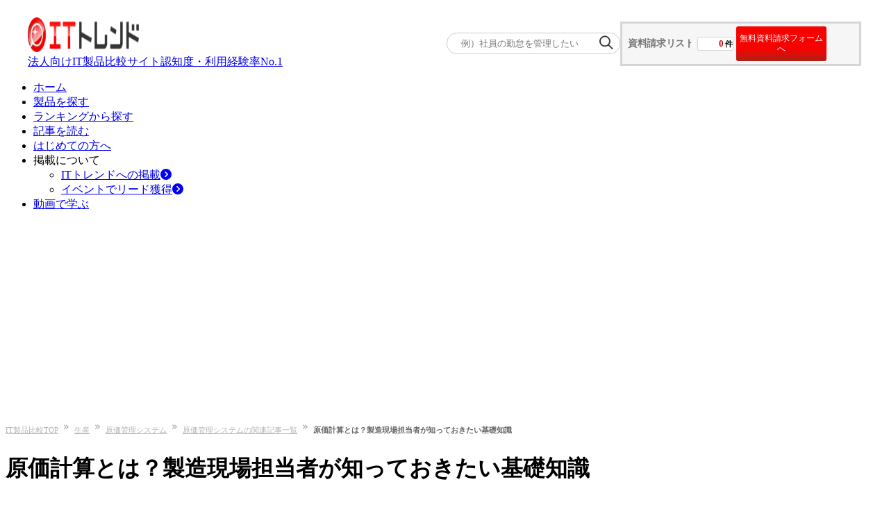

--- FILE ---
content_type: text/html; charset=utf-8
request_url: https://it-trend.jp/cost_control/article/110-0016
body_size: 26076
content:
<!DOCTYPE html><html lang="ja"><head><meta charSet="utf-8" data-next-head=""/><title data-next-head="">原価計算とは？製造現場担当者が知っておきたい基礎知識 | ITトレンド</title><meta content="原価計算とは、製品やサービスを提供するためにかかった費用を計算することです。原価計算は、適正販売価格の設定や経営計画にまで影響を与えるため、企業にとって非常に重要です。原価計算の目的や製造原価の分類、計算方法を解説し、計算をスムーズにする原価管理システムも紹介します。" name="description" data-next-head=""/><meta content="summarylargeimage" name="twitter:card" data-next-head=""/><meta content="no-referrer-when-downgrade" name="referrer" data-next-head=""/><meta content="rc1p6gmdo282sl94iymnzy20c7pm40" name="facebook-domain-verification" data-next-head=""/><meta content="https://it-trend.jp/cost_control/article/110-0016" property="og:url" data-next-head=""/><meta content="https://cdn.it-trend.jp/articles/3275/current/article_scheme?1755737056" property="og:image" data-next-head=""/><meta content="原価計算とは？製造現場担当者が知っておきたい基礎知識" property="og:title" data-next-head=""/><meta content="原価計算とは、製品やサービスを提供するためにかかった費用を計算することです。原価計算は、適正販売価格の設定や経営計画にまで影響を与えるため、企業にとって非常に重要です。原価計算の目的や製造原価の分類、計算方法を解説し、計算をスムーズにする原価管理システムも紹介します。" property="og:description" data-next-head=""/><meta content="article" property="og:type" data-next-head=""/><meta content="ITトレンド" property="og:site_name" data-next-head=""/><meta content="ja_JP" property="og:locale" data-next-head=""/><meta content="1521261137961960" property="fb:app_id" data-next-head=""/><meta content="IT Trend" name="author" data-next-head=""/><meta content="width=device-width, initial-scale=1.0, minimum-scale=1.0, maximum-scale=5.0" name="viewport" data-next-head=""/><link href="/favicon.ico" rel="icon" data-next-head=""/><link href="https://it-trend.jp/cost_control/article/110-0016" rel="canonical" data-next-head=""/><link rel="preload" as="image" imageSrcSet="/_next/image?url=%2Fcommon%2Fheader%2FITTrend_logo_header.png&amp;w=256&amp;q=75 1x, /_next/image?url=%2Fcommon%2Fheader%2FITTrend_logo_header.png&amp;w=384&amp;q=75 2x" data-next-head=""/><link rel="preload" href="/_next/static/css/aafbf21242e9ff4e.css" as="style"/><link rel="stylesheet" href="/_next/static/css/aafbf21242e9ff4e.css" data-n-g=""/><link rel="preload" href="/_next/static/css/9b2d4351f02363f5.css" as="style"/><link rel="stylesheet" href="/_next/static/css/9b2d4351f02363f5.css" data-n-p=""/><noscript data-n-css=""></noscript><script defer="" nomodule="" src="/_next/static/chunks/polyfills-42372ed130431b0a.js"></script><script src="/_next/static/chunks/webpack-215738e56210d613.js" defer=""></script><script src="/_next/static/chunks/framework-b9fd9bcc3ecde907.js" defer=""></script><script src="/_next/static/chunks/main-795d4a5f54178f47.js" defer=""></script><script src="/_next/static/chunks/pages/_app-1a10db6526b48904.js" defer=""></script><script src="/_next/static/chunks/bab91655-167183573ed69427.js" defer=""></script><script src="/_next/static/chunks/8776cac6-e57cff7f50b4e880.js" defer=""></script><script src="/_next/static/chunks/7ec7ef95-3f080f0637a1ebc9.js" defer=""></script><script src="/_next/static/chunks/9f825079-87403f1be96ed3fb.js" defer=""></script><script src="/_next/static/chunks/01fdda4b-1fb6cedc3574b422.js" defer=""></script><script src="/_next/static/chunks/44f25b85-dd3c48e6a19e9aaa.js" defer=""></script><script src="/_next/static/chunks/2e7e214a-977031a521afa26d.js" defer=""></script><script src="/_next/static/chunks/2913-482a77ed40385c5f.js" defer=""></script><script src="/_next/static/chunks/6988-104d099ba02c8973.js" defer=""></script><script src="/_next/static/chunks/9077-be3b96d3e4f5b6fb.js" defer=""></script><script src="/_next/static/chunks/6649-0eabeed1dda19376.js" defer=""></script><script src="/_next/static/chunks/8823-5aee8925571c1614.js" defer=""></script><script src="/_next/static/chunks/2669-047b23bfc08f089a.js" defer=""></script><script src="/_next/static/chunks/7766-bd588a41875e4e66.js" defer=""></script><script src="/_next/static/chunks/2718-261cb175959e2085.js" defer=""></script><script src="/_next/static/chunks/2965-af222e51f1126a7d.js" defer=""></script><script src="/_next/static/chunks/pages/%5Buri%5D/article/%5Bslug%5D-48fdeb6e6313c699.js" defer=""></script><script src="/_next/static/IXrefBDPAzZtuN6YiGYbI/_buildManifest.js" defer=""></script><script src="/_next/static/IXrefBDPAzZtuN6YiGYbI/_ssgManifest.js" defer=""></script></head><body><div id="__next"><div class="fixed top-0 z-50 bg-white w-full left-0"><div class="Header_header___um3c"><div class="Header_logo-banner__cjwNh"><div><a data-is-nplink="true" href="https://it-trend.jp/"><img alt="IT製品の比較サイト｜ITトレンド" width="160" height="50" decoding="async" data-nimg="1" style="color:transparent" srcSet="/_next/image?url=%2Fcommon%2Fheader%2FITTrend_logo_header.png&amp;w=256&amp;q=75 1x, /_next/image?url=%2Fcommon%2Fheader%2FITTrend_logo_header.png&amp;w=384&amp;q=75 2x" src="/_next/image?url=%2Fcommon%2Fheader%2FITTrend_logo_header.png&amp;w=384&amp;q=75"/></a><a class="no-underline text-inherit font-bold" href="/news/6"><div class="text-inherit font-bold"><span class="text-sm">法人向けIT製品比較サイト</span><span class="text-it-primary-600 text-sm pl-[4px]">認知度・利用経験率No.1</span></div></a></div></div><div class="Header_cart__vC9L8"><div class="SearchKeyword_container__ifTas"><form id="searchKeywordHeader" method="get"><div class="SearchKeyword_form__1w7ty"><input class="SearchKeyword_input__FfNp4" name="keyword" placeholder="例）社員の勤怠を管理したい" type="text"/><button class="SearchKeyword_button__J28mu" type="submit"><img alt="" loading="lazy" width="20" height="20" decoding="async" data-nimg="1" style="color:transparent" srcSet="/_next/image?url=%2Fcommon%2Fsearch_icon.png&amp;w=32&amp;q=75 1x, /_next/image?url=%2Fcommon%2Fsearch_icon.png&amp;w=48&amp;q=75 2x" src="/_next/image?url=%2Fcommon%2Fsearch_icon.png&amp;w=48&amp;q=75"/></button></div></form></div><div class="HeaderOrderList_cartNavi__JBlXE"><div class="HeaderOrderList_cart__in6m_"><div class="HeaderOrderList_title__83Hw_">資料請求リスト</div><div class="HeaderOrderList_count__Nwzbg"><div class="HeaderOrderList_balloon__Py3jC"><span class="HeaderOrderList_num__pwRzQ">0</span><span>件</span></div></div><button class="HeaderOrderList_cta__TZx1P">無料資料請求フォームへ</button></div></div></div></div><div><ul class="flex justify-between items-center mx-auto my-5 w-[1200px] min-w-[1000px]"><li class="relative border-b-2 border-b-white border-solid flex-1 text-center py-2 HeaderNavigation_pseudo__mogUy"><a data-is-nplink="true" class="no-underline text-gray-700 font-bold text-sm block" href="https://it-trend.jp/">ホーム</a></li><li class="relative border-l border-l-gray-300 border-b-2 border-b-white border-solid flex-1 text-center py-2 HeaderNavigation_pseudo__mogUy"><a class="no-underline text-gray-700 font-bold text-sm block" href="https://it-trend.jp/category">製品を探す</a></li><li class="relative border-l border-l-gray-300 border-b-2 border-b-white border-solid flex-1 text-center py-2 HeaderNavigation_pseudo__mogUy"><a class="no-underline text-gray-700 font-bold text-sm block" href="https://it-trend.jp/ranking">ランキングから探す</a></li><li class="relative border-l border-l-gray-300 border-b-2 border-b-white border-solid flex-1 text-center py-2 HeaderNavigation_pseudo__mogUy"><a class="no-underline text-gray-700 font-bold text-sm block" href="https://it-trend.jp/article">記事を読む</a></li><li class="relative border-l border-l-gray-300 border-b-2 border-b-white border-solid flex-1 text-center py-2 HeaderNavigation_pseudo__mogUy"><a class="no-underline text-gray-700 font-bold text-sm block" href="https://it-trend.jp/help/guide">はじめての方へ</a></li><li class="group relative border-l border-l-gray-300 border-b-2 border-b-white border-solid flex-1 text-center py-2 HeaderNavigation_pseudo__mogUy"><span class="no-underline text-gray-700 font-bold text-sm block">掲載について</span><div class="hidden group-hover:block"><ul class="absolute top-[37.5px] left-5 bg-white w-[120%] z-10"><li class="bg-gray-100 border-t border-t-red-500 hover:bg-gray-200"><a class="no-underline text-gray-700 font-bold text-sm flex items-center p-3 w-full" href="https://service.it-trend.jp/service/it-trend?utm_source=it-trend&amp;utm_medium=site&amp;utm_campaign=globalnav" rel="noopener" target="_blank">ITトレンドへの掲載<svg aria-hidden="true" focusable="false" data-prefix="fas" data-icon="circle-chevron-right" class="svg-inline--fa fa-circle-chevron-right text-red-600 w-4 h-4 ml-auto" role="img" xmlns="http://www.w3.org/2000/svg" viewBox="0 0 512 512"><path fill="currentColor" d="M0 256a256 256 0 1 0 512 0A256 256 0 1 0 0 256zM241 377c-9.4 9.4-24.6 9.4-33.9 0s-9.4-24.6 0-33.9l87-87-87-87c-9.4-9.4-9.4-24.6 0-33.9s24.6-9.4 33.9 0L345 239c9.4 9.4 9.4 24.6 0 33.9L241 377z"></path></svg></a></li><li class="bg-gray-100 flex mt-[0.5px] hover:bg-gray-200"><a class="no-underline text-gray-700 font-bold text-sm flex items-center p-3 w-full" href="https://service.it-trend.jp/service/it-trend-expo?utm_source=it-trend&amp;utm_medium=site&amp;utm_campaign=globalnav" rel="noopener" target="_blank">イベントでリード獲得<svg aria-hidden="true" focusable="false" data-prefix="fas" data-icon="circle-chevron-right" class="svg-inline--fa fa-circle-chevron-right text-red-600 w-4 h-4 ml-auto" role="img" xmlns="http://www.w3.org/2000/svg" viewBox="0 0 512 512"><path fill="currentColor" d="M0 256a256 256 0 1 0 512 0A256 256 0 1 0 0 256zM241 377c-9.4 9.4-24.6 9.4-33.9 0s-9.4-24.6 0-33.9l87-87-87-87c-9.4-9.4-9.4-24.6 0-33.9s24.6-9.4 33.9 0L345 239c9.4 9.4 9.4 24.6 0 33.9L241 377z"></path></svg></a></li></ul></div></li><li class="relative border-l border-l-gray-300 border-b-2 border-b-white border-solid flex-1 text-center py-2 HeaderNavigation_pseudo__mogUy"><a class="no-underline text-gray-700 font-bold text-sm block" href="https://biz-play.com/?utm_source=it-trend&amp;utm_medium=site&amp;utm_campaign=grobalnav" rel="noopener" target="_blank">動画で学ぶ</a></li></ul></div></div><div class="container mx-auto max-w-[1200px] w-full font-meiryo " style="padding-top:var(--header-height)"><div class="mb-28"><div><nav aria-label="Breadcrumb"><ol class="Breadcrumb_breadcrumb-list__t9mhs"><li class="Breadcrumb_breadcrumb-item__4wYGx"><div class="inline-flex"><a href="https://it-trend.jp/">IT製品比較TOP</a><img alt="" loading="lazy" width="7" height="7" decoding="async" data-nimg="1" class="Breadcrumb_arrow-space__CPUOM" style="color:transparent" srcSet="/_next/image?url=%2Fcommon%2Fbreadcrumb%2Farrow.png&amp;w=16&amp;q=75 1x" src="/_next/image?url=%2Fcommon%2Fbreadcrumb%2Farrow.png&amp;w=16&amp;q=75"/></div></li><li class="Breadcrumb_breadcrumb-item__4wYGx"><div class="inline-flex"><a href="https://it-trend.jp/category/production">生産</a><img alt="" loading="lazy" width="7" height="7" decoding="async" data-nimg="1" class="Breadcrumb_arrow-space__CPUOM" style="color:transparent" srcSet="/_next/image?url=%2Fcommon%2Fbreadcrumb%2Farrow.png&amp;w=16&amp;q=75 1x" src="/_next/image?url=%2Fcommon%2Fbreadcrumb%2Farrow.png&amp;w=16&amp;q=75"/></div></li><li class="Breadcrumb_breadcrumb-item__4wYGx"><div class="inline-flex"><a href="https://it-trend.jp/cost_control">原価管理システム</a><img alt="" loading="lazy" width="7" height="7" decoding="async" data-nimg="1" class="Breadcrumb_arrow-space__CPUOM" style="color:transparent" srcSet="/_next/image?url=%2Fcommon%2Fbreadcrumb%2Farrow.png&amp;w=16&amp;q=75 1x" src="/_next/image?url=%2Fcommon%2Fbreadcrumb%2Farrow.png&amp;w=16&amp;q=75"/></div></li><li class="Breadcrumb_breadcrumb-item__4wYGx"><div class="inline-flex"><a href="https://it-trend.jp/cost_control/article">原価管理システムの関連記事一覧</a><img alt="" loading="lazy" width="7" height="7" decoding="async" data-nimg="1" class="Breadcrumb_arrow-space__CPUOM" style="color:transparent" srcSet="/_next/image?url=%2Fcommon%2Fbreadcrumb%2Farrow.png&amp;w=16&amp;q=75 1x" src="/_next/image?url=%2Fcommon%2Fbreadcrumb%2Farrow.png&amp;w=16&amp;q=75"/></div></li><li class="Breadcrumb_breadcrumb-item__4wYGx"><span>原価計算とは？製造現場担当者が知っておきたい基礎知識</span></li></ol></nav></div><div class="flex"><div class="max-w-[872px] shrink-0"><div class="pb-6 px-[45px]"><div class="pb-6"><h1 class="text-3xl font-bold my-4">原価計算とは？製造現場担当者が知っておきたい基礎知識</h1><div class="flex justify-between items-center mb-2.5"><div class="flex flex-wrap"><a class="text-xs ml-1 mr-1 py-1 px-2 text-red-500 border rounded-full border-red-500" href="/article/tag/50">#生産</a></div><div class="text-xs flex flex-col items-end"><p>2025年10月06日 最終更新</p><a class="text-xs underline text-it-blue-800" href="https://it-trend.jp/cost_control">原価管理システム<!-- -->の<!-- -->製品<!-- -->一覧</a></div></div><div class="pb-1"><div class="flex"><div class="w-2/5"><img alt="原価計算とは？製造現場担当者が知っておきたい基礎知識" loading="lazy" height="350" src="https://cdn.it-trend.jp/articles/3275/current/article_scheme?1755737056" width="730"/></div><div class="px-2 text-sm w-3/5 leading-loose"><p>原価計算とは、製品やサービスを提供するためにかかった費用を計算することです。</p>
<p>原価計算は、適正販売価格の設定や経営計画にまで影響を与えるため、企業にとって非常に重要です。しかし、原価計算は複雑で、エクセルやアプリで正確に管理するのは難しく、知識も必要になります。</p>
<p>そこでこの記事では、基礎知識として、原価計算の目的や製造原価の分類、計算方法などを解説します。原価計算をスムーズにできる原価管理システムについても紹介しているので、ぜひ最後までご覧ください。</p></div></div></div><div class="MainText_last_updated_date_message__CsInX">この記事は2025年7月時点の情報に基づいて編集しています。</div><div class="w-full flex flex-col pb-6"><span class="font-bold text-xl text-center mb-2 break-words">＼ 先月は3,000人以上の方が資料請求しました ／</span><div class="rounded-md overflow-hidden relative transition-all duration-300
            w-[93%] mx-auto hover:transform hover:translate-y-1 hover:shadow-none hover:border-none hover:bg-[#3558d9] cursor-pointer BulkOrderButton_cta-button__BmkWc pointer-events-none" style="background-color:#1d4ed8;color:#ffffff;box-shadow:0 3px 0 0 rgba(29, 78, 216, 0.5)"><button class="px-2 py-4 rounded-md text-lg font-bold flex items-center w-full pointer-events-auto"><span class="flex-none pl-4"><svg enable-background="new 0 0 40 40" fill="#ffffff" height="40px" id="レイヤー_1" version="1.1" viewBox="0 0 40 40" width="40px" x="0px" y="0px"><path class="st0" d="M24.1,0.5H8.6c-2.2,0-3.9,1.7-3.9,3.9v31.2c0,2.2,1.7,3.9,3.9,3.9h23.5c2.2,0,3.9-1.7,3.9-3.9V12.3L24.1,0.5z M6.9,37.5V2.5h15.3v11.8l11.5-0.1v23.1H6.9z"></path><path class="st0" d="M13,23.6c-0.8,0-1.4,0.7-1.4,1.4c0,0.7,0.5,1.5,1.4,1.5c0.8,0,1.4-0.7,1.4-1.4S13.7,23.6,13,23.6z M13,17.9 c-0.8,0-1.4,0.7-1.4,1.4c0,0.7,0.7,1.4,1.4,1.4c0.7,0,1.4-0.7,1.4-1.4C14.3,18.6,13.7,17.9,13,17.9z M13,29.4 c-0.8,0-1.4,0.7-1.4,1.4c0,0.7,0.7,1.4,1.4,1.4c0.8,0,1.4-0.7,1.4-1.4C14.3,30,13.7,29.4,13,29.4z M15.9,31.7h13.3v-1.9H15.9V31.7z M15.9,26h13.3v-1.9H15.9V26z M15.9,18.4v1.9h13.3v-1.9H15.9z"></path></svg></span><span class="text-center flex-1">原価管理の製品をまとめて資料請求！</span><span class="flex-none ml-auto pr-4"><svg fill="none" height="24" viewBox="0 0 24 24" width="24" xmlns="http://www.w3.org/2000/svg"><circle cx="12" cy="12" fill="none" r="10" stroke="currentColor" stroke-width="2"></circle><path d="M8 7v10l9-5L8 7z" fill="currentColor"></path></svg></span></button></div></div><div class="AB_24675 flex gap-4" style="display:none"><div class="flex-1"><div class="w-full flex flex-col pb-6"><span class="font-bold text-xl text-center mb-2 break-words">＼ 先月は3,000人以上の方が資料請求しました ／</span><div class="rounded-md overflow-hidden relative transition-all duration-300
            w-[93%] mx-auto hover:transform hover:translate-y-1 hover:shadow-none hover:border-none hover:bg-[#3558d9] cursor-pointer BulkOrderButton_cta-button__BmkWc pointer-events-none" style="background-color:#1d4ed8;color:#ffffff;box-shadow:0 3px 0 0 rgba(29, 78, 216, 0.5)"><button class="px-2 py-4 rounded-md text-lg font-bold flex items-center w-full pointer-events-auto"><span class="flex-none pl-4"><svg enable-background="new 0 0 40 40" fill="#ffffff" height="40px" id="レイヤー_1" version="1.1" viewBox="0 0 40 40" width="40px" x="0px" y="0px"><path class="st0" d="M24.1,0.5H8.6c-2.2,0-3.9,1.7-3.9,3.9v31.2c0,2.2,1.7,3.9,3.9,3.9h23.5c2.2,0,3.9-1.7,3.9-3.9V12.3L24.1,0.5z M6.9,37.5V2.5h15.3v11.8l11.5-0.1v23.1H6.9z"></path><path class="st0" d="M13,23.6c-0.8,0-1.4,0.7-1.4,1.4c0,0.7,0.5,1.5,1.4,1.5c0.8,0,1.4-0.7,1.4-1.4S13.7,23.6,13,23.6z M13,17.9 c-0.8,0-1.4,0.7-1.4,1.4c0,0.7,0.7,1.4,1.4,1.4c0.7,0,1.4-0.7,1.4-1.4C14.3,18.6,13.7,17.9,13,17.9z M13,29.4 c-0.8,0-1.4,0.7-1.4,1.4c0,0.7,0.7,1.4,1.4,1.4c0.8,0,1.4-0.7,1.4-1.4C14.3,30,13.7,29.4,13,29.4z M15.9,31.7h13.3v-1.9H15.9V31.7z M15.9,26h13.3v-1.9H15.9V26z M15.9,18.4v1.9h13.3v-1.9H15.9z"></path></svg></span><span class="text-center flex-1">原価管理の製品をまとめて資料請求！</span><span class="flex-none ml-auto pr-4"><svg fill="none" height="24" viewBox="0 0 24 24" width="24" xmlns="http://www.w3.org/2000/svg"><circle cx="12" cy="12" fill="none" r="10" stroke="currentColor" stroke-width="2"></circle><path d="M8 7v10l9-5L8 7z" fill="currentColor"></path></svg></span></button></div></div></div><div class="flex-1"><div class="w-full flex flex-col pb-6"><span class="font-bold text-xl text-center mb-2">＼ 無料でプロに相談！／</span><a class="bg-red-600 text-white rounded-md overflow-hidden relative transition-all duration-300
            w-[93%] mx-auto hover:transform hover:translate-y-1 hover:shadow-none hover:border-none hover:bg-red-700 ConsultExpertButton_cta-button__apOiC block" href="/concierge/form"><div class="px-2 py-4 rounded-md text-lg font-bold flex items-center w-full"><span class="flex-none pl-4"><svg fill="#FFFFFF" height="40px" viewBox="0 0 24 24" width="40px" xmlns="http://www.w3.org/2000/svg"><path d="M20 2H4c-1.1 0-1.99.9-1.99 2L2 22l4-4h14c1.1 0 2-.9 2-2V4c0-1.1-.9-2-2-2zM9 11H7V9h2v2zm4 0h-2V9h2v2zm4 0h-2V9h2v2z"></path></svg></span><span class="flex-1 text-center">プロに相談（無料）する！</span><span class="flex-none ml-auto pr-4"><svg fill="none" height="24" viewBox="0 0 24 24" width="24" xmlns="http://www.w3.org/2000/svg"><circle cx="12" cy="12" fill="none" r="10" stroke="currentColor" stroke-width="2"></circle><path d="M8 7v10l9-5L8 7z" fill="currentColor"></path></svg></span></div></a></div></div></div><div class="bg-gray-50 rounded-lg py-4 px-6 mb-4"><div class="font-bold pb-2 text-xl">目次</div><ul></ul></div><div class="MainText_content__67kWV" id="articleContent"><h2>原価計算とは</h2>
<p><span class="marker_pink">原価計算とは、商品やサービスを提供するまでにかかった費用を計算すること</span>です。その費用を「原価」と呼びますが、原材料だけでなく製造や販売をする従業員の人件費、テナントの賃料なども含みます。</p>
<p>原価計算は、適正販売価格の設定や経営計画にまで影響を与えるため、企業にとって非常に重要です。そのため、損失が出ないように正しい知識をもって原価計算をする必要があります。なお、製造業以外でも飲食業やIT業、接客・サービス業の方も知っておいて損はないでしょう。</p>

<h2>原価計算の目的</h2>
<p>原価は目的によって算出方法が異なります。1962年に策定された原価計算基準によると、原価計算の主な目的は以下の５つに分けられます。</p>
<ul class="aroundline_gray">
<li>１．出資者や債権者向けの財務諸表に記載するため</li>
<li>２．価格計算の資料にするため</li>
<li>３．原価管理に必要な資料にするため</li>
<li>４．予算編成や予算統制に必要な資料にするため</li>
<li>５．経営の基本計画を立てる資料にするため</li>
</ul>
<p>参考：<a href="https://www.asb-j.jp/jp/accounting_standards_system/details.html?topics_id=156&amp;utm_source=chatgpt.com" target="_blank">原価計算基準 | 企業会計基準委員会</a></p>

<h2>製造原価とは</h2>
<img src="https://static.it-trend.jp/article/img/cost_control_110-0016_1_1.png" width="730px" height="315px" loading="lazy" alt="製造原価"/> 
 <p>製造原価は主に製造業において使われる用語です。製造にかかった材料費や労務費、経費などが該当し、これを原価の３要素といいます。製造原価は細分化できるため、原価計算が複雑になりやすいのが特徴です。</p>
<p>なお、製造以外の活動にかかった費用は、目的に応じて「販売費」や「一般管理費」に分類されます。例えば、商品の販売活動にかかった費用は販売費、会社の運営や管理業務にかかった費用は一般管理費と呼ばれます。また、製造原価の関連用語である「売上原価」は、販売したモノやサービスにかかった原価を指す言葉です。小売業などでは「売れた商品に対する仕入れ原価」として使われることが多いです。</p>
<p>製造原価や売上原価との違いについて詳しく知りたい方は、以下の記事も参考にしてください。</p>
<div class="card_article_link" data-category_uri="cost_control" data-article_uri="110-0018">
    <div class="card_article_link__contents">
        <span class="card_article_link__contents__badge">関連記事</span>
        <a class="card_article_link__contents__title" href="/cost_control/article/110-0018">
            製造原価とは？売上原価との違いや計算方法について詳しく解説
        </a>
    </div>
</div>

<br/>
<p class="aroundline_gray">製造原価や売上原価の違いを押さえたうえで、「実際の計算方法も知りたい」と感じた方は、<br/>
<b><a href="#chapter-7">▶原価計算を行う方法</a></b>をご覧ください。</p>

<h2>【形態別】製造原価の構成要素</h2>
<p>ここからは製造原価の分類について詳しく見ていきましょう。</p>
<p>分類の方法もいろいろとありますが、まずは費用発生の仕方で分類した「形態別」に構成要素を紹介します。</p>

<h3>１．製造にかかる材料や原料を指す「材料費」</h3>
<p><span class="marker_blue">製品の製造に必要な原材料や部品を消費した際の費用は、材料費に分類</span>されます。製品のパーツなど直接製品の一部となるものはもちろんですが、製品の組み立てなどに利用する工具の費用も材料費です。</p>
<p>材料費を詳細に分類すると、以下の５種類に分けられます。</p>
<dl class="aroundline_gray">
<dt>■原材料費</dt>
<dd>製品の材料にかかる費用</dd>
<dt>■買入部品費</dt>
<dd>外部企業から仕入れる物品にかかる費用</dd>
<dt>■燃料費</dt>
<dd>製造に必要な燃料にかかる費用</dd>
<dt>■工場消耗品費</dt>
<dd>製造に必要な道具のうち、少額なものにかかる費用</dd>
<dt>■消耗工具器具備品費</dt>
<dd>大型の工具や機材にかかる費用</dd>
</dl>

<h3>２．製造・販売にかかる労働の対価を指す「労務費」</h3>
<p><span class="marker_blue">労務費とは、製品の製造に必要な労力にかかる費用</span>で、以下の５つに分類されます。</p>
<dl class="aroundline_gray">
<dt>■賃金</dt>
<dd>正社員や契約社員など、月給制で製造業に従事する人の給与です。基本給に加え、時間外労働や深夜労働などによる割増分も該当します。</dd>
<dt>■雑給</dt>
<dd>アルバイトやパートタイマーなど、時給制で製造業に従事する人の給与です。賃金同様、割増賃金の支払いも含みます。</dd>
<dt>■従業員賞与手当</dt>
<dd>従業員に支払う賞与や手当（交通費、家族手当など）です。賞与や手当の支払いに関しては、月給制と時給制で働く従業員の区別はありません。</dd>
<dt>■退職給付費用</dt>
<dd>将来的に支払われる退職金として、企業で積み立てられているお金を指します。製造部門に従事する従業員の退職金は労務費に分類されます。</dd>
<dt>■福利費</dt>
<dd>社会保険料や労働保険料が該当します。福利費も製造部門に従事する従業員のものだけを労務費として計上します。</dd>
</dl>

<h3>３．その他の原価を指す「経費」</h3>
<p><span class="marker_blue">経費とは、製造にかかる費用のうち、材料費と労務費に分類されないもの</span>です。以下の４種類に分類されます。</p>
<dl class="aroundline_gray">
<dt>■測定経費</dt>
<dd>消費量が測定されるものです。電気代や水道代などの費用が該当します。電気代は材料費の燃料に該当すると思われがちですが、測定経費として計上します。</dd>
<dt>■支払い経費</dt>
<dd>何に支払ったのか明らかな経費です。租税公課や広告宣伝費、通信費、修繕費、雑費などが該当します。</dd>
<dt>■月割経費</dt>
<dd>数か月分を支払う経費です。電話やコピー機のリースや、業務上必要な新聞・雑誌の購読などが該当します。</dd>
<dt>■発生経費</dt>
<dd>金銭の支払いはないものの、経費として計上すべきものが該当します。減価償却費が代表的です。</dd>
</dl>

<h2>【製品との関連別】原価の構成要素</h2>
<p>原価は、製品との関連によって、直接費と間接費に分類することも可能です。</p>

<h3>製品・サービスへ明確に関わっている「直接費」</h3>
<p>直接費とは、その名のとおり<span class="marker_blue">製品やサービスの製造に直接関わっている費用です</span>。例えば、テーブルを製造する場合、使用する木材やネジなどが直接材料費に該当します。
</p>
<p>また、テーブルの製造にのみ従事する作業員の給与も、テーブルの製造に直接関わっていることが明確です。そのため、直接費の一種である直接労務費に分類されます。</p>

<h3>製品・サービスへ直接関わらない「間接費」</h3>
<p>間接費は、直接費とは逆に、<span class="marker_blue">どの製品の製造に使われたのかが曖昧な費用です</span>。主に、形態別分類における工場消耗品費や消耗工具器具備品費が該当します。</p>
<p>また、製造に直接関与していない従業員の労務費も間接費に該当します。例えば、事務に携わる従業員の給与は間接費です。</p>
<p>そのほか、電気代や水道代、修繕費、減価償却費など、形態別分類における経費の多くが間接費に該当します。</p>

<h2>【製造業向け】原価計算の種類</h2>
<img src="https://static.it-trend.jp/article/img/cost_control_110-0016_2_1.png" width="730px" height="350px" loading="lazy" alt="原価計算の種類"/>
<p>続いて、原価計算の種類を見ていきましょう。原価計算の分類にもいくつかの方法がありますが、ここでは製造業向けに３種類紹介します。</p>

<h3>標準値にもとづいて算出する「標準原価計算」</h3>
<p><span class="marker_blue">材料や労働力の標準使用量や標準使用時間から算出する原価を標準原価といい、その計算を標準原価計算といいます</span>。標準原価計算は実際の使用量や使用時間から算出するわけではないため、精度が低いと実際の数値と合わなくなる可能性があるのが難点です。</p>
<p>しかし、実際の数値を用いないことによるメリットもあります。標準原価計算によって算出した原価と実際の原価の差異が大きい場合、作業効率の改善が必要だと判明します。したがって、コストダウンや原価管理目的で算出されるのが一般的です。</p>

<h3>実績値にもとづいて算出する「実際原価計算」</h3>
<p><span class="marker_blue">実績原価計算は、標準原価計算とは異なり、実際の使用量や使用時間から原価を算出する方法</span>です。実際原価計算は、標準原価計算よりも高い精度で実際のコスト算出が可能です。したがって、実際原価計算は現状を把握するために行われます。</p>
<p>標準原価計算の結果と大きな差異があれば、実際の作業に問題があることがわかります。標準原価を目標とし、実際原価を近づけることで、製造効率の向上が期待できます。</p>
<p>なお、標準原価計算と実際原価計算は、どちらも「全部原価計算」の一種にあたります。全部原価計算は、製品の製造にかかったすべての原価（固定費・変動費の両方）を原価として計上する方法です。財務諸表にはこの計算方法にもとづいた原価が反映されるため、財務会計と深く関連しています。</p>

<h3>固定費と変動費に分類する「直接原価計算」</h3>
<p><span class="marker_blue">直接原価計算は、原価を変動費と固定費に分けて変動費を原価として原価計算する方法</span>です。</p>
<p>変動費とは、製品の生産量に比例して発生する費用のことです。固定費は製品の生産量に比例しない費用を指します。固定費は製品の生産量が増えるほど、全体の費用に占める割合が小さくなります。製品を多く製造するほど、１つの製品を作るのにかかる固定費は減少するのです。</p>
<p>例えば機械を組み立てる場合、その部品にかかる費用は変動費です。一方、組み立てに使う工具の費用は固定費に分類されます。</p>
<p>固定費と変動費を分けて考え、変動費を原価として原価計算することで、実際の採算性が分析しやすくなるのが利点です。そのため、直接原価計算法は損益分岐点分析などに利用されています。</p>
<p>また、直接原価計算は「部分原価計算」と呼ばれ、管理会計と結びつけて行われます。</p>

<p>▼<span class="marker_pink">「手作業では限界かも…」と感じたら</span>、原価管理システムをチェックしてみませんか？以下の記事では、製造業や中小企業にも対応する<span class="marker_pink">注目製品を比較</span>しています。</p>
<div class="card_article_link" data-category_uri="cost_control" data-article_uri="system">
    <div class="card_article_link__contents">
        <span class="card_article_link__contents__badge">関連記事</span>
        <a class="card_article_link__contents__title" href="/cost_control/article/system">
            原価管理システム比較13選！製造業・中小企業向けの比較表と機能・価格を解説
        </a>
    </div>
</div>


<h2>原価計算を行う方法</h2>
<p>原価計算を手動で行なう方法と、システムを活用する方法の２つを紹介します。</p>

<h3>手動で計算する</h3>
<p>原価計算は費目別原価計算、部門別原価計算、製品別原価計算の３段階で行います。</p>
<dl class="aroundline_yellow">
<dt>■費目別原価計算</dt>
<dd>原価計算では最初に行います。なぜなら、原価データの多くが費目別に管理されているためです。費用を材料費・労務費・経費に分類し、それらをさらに直接費と間接費に分類して、それぞれ計算します。</dd>
<dt>■部門別原価計算</dt>
<dd>費目別原価計算で算出した各費目の費用について、どの部門が費用の責任をもつのかを明らかにし、分配する段階です。例えば、製造部は原材料や労務費、技術部は設備や工具などの費用に責任をもつことになります。</dd>
<dt>■製品別原価計算</dt>
<dd>製品ごとの損益を明らかにする段階です。直接材料費・直接労務費・直接経費・製造部門費を製品別に集計します。</dd>
</dl>

<h3>原価管理システムで計算する</h3>
<p>原価管理システムとは、原価計算を自動で行える業務支援ツールです。材料費や人件費などの費用を集計し、製品別・プロジェクト別の原価をわかりやすく可視化できます。</p>
<p>手動での原価計算は煩雑で、複数の計算方法をエクセルで管理するのも容易ではありません。しかし、<strong>原価管理システムを導入すれば、計算の自動化により作業負担や人的ミスを減らし、迅速な経営判断につなげられます</strong>。</p>

<div id="expertCommentBox" class="expert-commentary-box">
<div id="expertLink" class="profile-area pc" data-id="48" data-expert_type="2">
    <div class="expert-view-point">
        <span>専門家の視点</span>
    </div>
    <div class="expert-logo-area">
        <a href="#expertBlock">
            <img src="https://cdn.it-trend.jp/experts/48/current/main?1711696771" alt="専門家ロゴ" width="50" height="50" class="above-expert-logo"/>
        </a>
    </div>
    <div class="name-area">
                    <span class="expert-professional">
                公認会計士 / 
            </span>
                <span class="expert-name">
            若林 宏岳さん
        </span>
    </div>
</div>

<p class="above-expert-comment">原価計算の目的は多岐にわたりますが、ひと言でいえば、製品ごとの収益性を明確にして経営判断の材料とすることです。そのためには、発生した原価をその要因ごとに正しく分類し、各製品へ正確に配分・集計する必要があります。<br/>
この正確な原価集計を実現するには、製造現場での正確な原価把握と、その情報の正確なインプットが不可欠です。原価計算システムの導入においてよくある失敗例として、現場の協力が得られず正確なインプットがされないというケースが挙げられます。<br/>
原価計算の仕組みは、管理部門や現場管理者によって設計することは可能ですが、実際に日々のデータを入力する現場担当者の協力を得ることが、実務上最も困難な課題となります。そのため、現場の負担を最小限に抑える仕組みづくりや、原価情報の重要性に対する丁寧な説明が、導入成功の鍵となります。</p>
</div>

<p class="aroundline_gray">
<span class="marker_pink">製造業の現場で「原価が見えにくい」「管理が煩雑」と感じたら</span><br/>
自社にあった原価管理システムを、無料診断ツールでチェックしてみませんか？<br/>
▶<a target="blank" href="https://it-trend.jp/promotion_order/form?category_id=110&amp;r=seo_article_bodytext_step"><b>原価管理システム おすすめ比較・無料診断はこちら</b></a></p>

<h2>原価計算を効率的に行って、経営を最適化しよう！</h2>
<p>原価計算の種類や計算の方法を紹介しました。計算は手動でもできますが、<strong>原価管理システムを活用することで大幅に効率化が見込めます</strong>。システムの導入を視野に入れ、経営の効率化を目指しましょう。</p>
<p> 以下のボタンから気になる製品の資料をまとめて請求できます（無料）。資料請求後は、製品ごとの価格や機能を一覧にした比較表（エクセル）も作成可能です。「まずは情報だけ集めたい」という方も、お気軽にご利用ください。</p></div></div></div><div class="w-full flex flex-col pb-6"><span class="font-bold text-xl text-center mb-2 break-words">＼ 先月は3,000人以上の方が資料請求しました ／</span><div class="rounded-md overflow-hidden relative transition-all duration-300
            w-[93%] mx-auto hover:transform hover:translate-y-1 hover:shadow-none hover:border-none hover:bg-[#3558d9] cursor-pointer BulkOrderButton_cta-button__BmkWc pointer-events-none" style="background-color:#1d4ed8;color:#ffffff;box-shadow:0 3px 0 0 rgba(29, 78, 216, 0.5)"><button class="px-2 py-4 rounded-md text-lg font-bold flex items-center w-full pointer-events-auto"><span class="flex-none pl-4"><svg enable-background="new 0 0 40 40" fill="#ffffff" height="40px" id="レイヤー_1" version="1.1" viewBox="0 0 40 40" width="40px" x="0px" y="0px"><path class="st0" d="M24.1,0.5H8.6c-2.2,0-3.9,1.7-3.9,3.9v31.2c0,2.2,1.7,3.9,3.9,3.9h23.5c2.2,0,3.9-1.7,3.9-3.9V12.3L24.1,0.5z M6.9,37.5V2.5h15.3v11.8l11.5-0.1v23.1H6.9z"></path><path class="st0" d="M13,23.6c-0.8,0-1.4,0.7-1.4,1.4c0,0.7,0.5,1.5,1.4,1.5c0.8,0,1.4-0.7,1.4-1.4S13.7,23.6,13,23.6z M13,17.9 c-0.8,0-1.4,0.7-1.4,1.4c0,0.7,0.7,1.4,1.4,1.4c0.7,0,1.4-0.7,1.4-1.4C14.3,18.6,13.7,17.9,13,17.9z M13,29.4 c-0.8,0-1.4,0.7-1.4,1.4c0,0.7,0.7,1.4,1.4,1.4c0.8,0,1.4-0.7,1.4-1.4C14.3,30,13.7,29.4,13,29.4z M15.9,31.7h13.3v-1.9H15.9V31.7z M15.9,26h13.3v-1.9H15.9V26z M15.9,18.4v1.9h13.3v-1.9H15.9z"></path></svg></span><span class="text-center flex-1">原価管理の製品をまとめて資料請求！</span><span class="flex-none ml-auto pr-4"><svg fill="none" height="24" viewBox="0 0 24 24" width="24" xmlns="http://www.w3.org/2000/svg"><circle cx="12" cy="12" fill="none" r="10" stroke="currentColor" stroke-width="2"></circle><path d="M8 7v10l9-5L8 7z" fill="currentColor"></path></svg></span></button></div></div><div class="AB_24675 flex gap-4" style="display:none"><div class="flex-1"><div class="w-full flex flex-col pb-6"><span class="font-bold text-xl text-center mb-2 break-words">＼ 先月は3,000人以上の方が資料請求しました ／</span><div class="rounded-md overflow-hidden relative transition-all duration-300
            w-[93%] mx-auto hover:transform hover:translate-y-1 hover:shadow-none hover:border-none hover:bg-[#3558d9] cursor-pointer BulkOrderButton_cta-button__BmkWc pointer-events-none" style="background-color:#1d4ed8;color:#ffffff;box-shadow:0 3px 0 0 rgba(29, 78, 216, 0.5)"><button class="px-2 py-4 rounded-md text-lg font-bold flex items-center w-full pointer-events-auto"><span class="flex-none pl-4"><svg enable-background="new 0 0 40 40" fill="#ffffff" height="40px" id="レイヤー_1" version="1.1" viewBox="0 0 40 40" width="40px" x="0px" y="0px"><path class="st0" d="M24.1,0.5H8.6c-2.2,0-3.9,1.7-3.9,3.9v31.2c0,2.2,1.7,3.9,3.9,3.9h23.5c2.2,0,3.9-1.7,3.9-3.9V12.3L24.1,0.5z M6.9,37.5V2.5h15.3v11.8l11.5-0.1v23.1H6.9z"></path><path class="st0" d="M13,23.6c-0.8,0-1.4,0.7-1.4,1.4c0,0.7,0.5,1.5,1.4,1.5c0.8,0,1.4-0.7,1.4-1.4S13.7,23.6,13,23.6z M13,17.9 c-0.8,0-1.4,0.7-1.4,1.4c0,0.7,0.7,1.4,1.4,1.4c0.7,0,1.4-0.7,1.4-1.4C14.3,18.6,13.7,17.9,13,17.9z M13,29.4 c-0.8,0-1.4,0.7-1.4,1.4c0,0.7,0.7,1.4,1.4,1.4c0.8,0,1.4-0.7,1.4-1.4C14.3,30,13.7,29.4,13,29.4z M15.9,31.7h13.3v-1.9H15.9V31.7z M15.9,26h13.3v-1.9H15.9V26z M15.9,18.4v1.9h13.3v-1.9H15.9z"></path></svg></span><span class="text-center flex-1">原価管理の製品をまとめて資料請求！</span><span class="flex-none ml-auto pr-4"><svg fill="none" height="24" viewBox="0 0 24 24" width="24" xmlns="http://www.w3.org/2000/svg"><circle cx="12" cy="12" fill="none" r="10" stroke="currentColor" stroke-width="2"></circle><path d="M8 7v10l9-5L8 7z" fill="currentColor"></path></svg></span></button></div></div></div><div class="flex-1"><div class="w-full flex flex-col pb-6"><span class="font-bold text-xl text-center mb-2">＼ 無料でプロに相談！／</span><a class="bg-red-600 text-white rounded-md overflow-hidden relative transition-all duration-300
            w-[93%] mx-auto hover:transform hover:translate-y-1 hover:shadow-none hover:border-none hover:bg-red-700 ConsultExpertButton_cta-button__apOiC block" href="/concierge/form"><div class="px-2 py-4 rounded-md text-lg font-bold flex items-center w-full"><span class="flex-none pl-4"><svg fill="#FFFFFF" height="40px" viewBox="0 0 24 24" width="40px" xmlns="http://www.w3.org/2000/svg"><path d="M20 2H4c-1.1 0-1.99.9-1.99 2L2 22l4-4h14c1.1 0 2-.9 2-2V4c0-1.1-.9-2-2-2zM9 11H7V9h2v2zm4 0h-2V9h2v2zm4 0h-2V9h2v2z"></path></svg></span><span class="flex-1 text-center">プロに相談（無料）する！</span><span class="flex-none ml-auto pr-4"><svg fill="none" height="24" viewBox="0 0 24 24" width="24" xmlns="http://www.w3.org/2000/svg"><circle cx="12" cy="12" fill="none" r="10" stroke="currentColor" stroke-width="2"></circle><path d="M8 7v10l9-5L8 7z" fill="currentColor"></path></svg></span></div></a></div></div></div><div class="pb-8 flex justify-end"><a data-is-nplink="true" class="text-[14px] text-[#036] underline" href="/cost_control/ranking">原価管理システム<!-- -->人気ランキング | 今週のランキング第1位は？</a></div><a href="https://money.it-trend.jp/survey/nisa?utm_source=ittrend&amp;utm_medium=article" rel="noopener" target="_blank"><div class="pb-6 border border-gray-300 mb-12 shadow"><div class="flex w-full pb-4"><div class="w-3/5 pr-4"><div class="mb-4 bg-gray-200 px-6 py-2 font-bold">新NISAに関する実態調査アンケート</div><div class="mx-6 border-b-2 border-gray-200 text-center mb-4 pb-2"><p class="text-blue-900 font-bold text-lg">アンケート回答者の中から毎月抽選で10名様に</p><p class="text-blue-900 font-bold text-lg">Amazonギフトカード1,000円分が当たる！</p></div><div class="px-10"><div class="flex mb-4 items-center"><div class="px-2"><img alt="電球" loading="lazy" width="35" height="35" decoding="async" data-nimg="1" style="color:transparent" srcSet="/_next/image?url=%2F__next%2Farticle%2Ficon_bulb.svg&amp;w=48&amp;q=75 1x, /_next/image?url=%2F__next%2Farticle%2Ficon_bulb.svg&amp;w=96&amp;q=75 2x" src="/_next/image?url=%2F__next%2Farticle%2Ficon_bulb.svg&amp;w=96&amp;q=75"/></div><div><p>ITトレンドMoneyみんなのおサイフ事情では</p><p>「新NISAに関する実態調査」をしております。</p><p>ぜひご協力ください。</p></div></div></div></div><div class="w-2/5 pl-4 pr-16 pt-12 flex flex-col items-end"><div class="pb-12"><img alt="it-trend moneyロゴ" loading="lazy" width="158" height="19" decoding="async" data-nimg="1" style="color:transparent" srcSet="/_next/image?url=https%3A%2F%2Fasset.it-trend.jp%2Fimages%2Fuser%2Farticle%2Farticle_detail%2Fit_trend_money.png&amp;w=256&amp;q=75 1x, /_next/image?url=https%3A%2F%2Fasset.it-trend.jp%2Fimages%2Fuser%2Farticle%2Farticle_detail%2Fit_trend_money.png&amp;w=384&amp;q=75 2x" src="/_next/image?url=https%3A%2F%2Fasset.it-trend.jp%2Fimages%2Fuser%2Farticle%2Farticle_detail%2Fit_trend_money.png&amp;w=384&amp;q=75"/></div><div><img alt="新nisaアンケートロゴ" loading="lazy" width="262" height="147" decoding="async" data-nimg="1" style="color:transparent" srcSet="/_next/image?url=https%3A%2F%2Fasset.it-trend.jp%2Fimages%2Fuser%2Farticle%2Farticle_detail%2Fnew_nisa.png&amp;w=384&amp;q=75 1x, /_next/image?url=https%3A%2F%2Fasset.it-trend.jp%2Fimages%2Fuser%2Farticle%2Farticle_detail%2Fnew_nisa.png&amp;w=640&amp;q=75 2x" src="/_next/image?url=https%3A%2F%2Fasset.it-trend.jp%2Fimages%2Fuser%2Farticle%2Farticle_detail%2Fnew_nisa.png&amp;w=640&amp;q=75"/></div></div></div><div class="px-48"><div class="flex items-center justify-between font-bold text-lg bg-yellow-500 text-white px-6 py-4 rounded-md"><div class="flex flex-1 flex-col items-center text-center"><span>＼匿名OK！カンタン2分で完了／</span><span>アンケートに答える</span></div><svg height="33" viewBox="0 0 100 100" width="33" xmlns="http://www.w3.org/2000/svg"><circle cx="50" cy="50" fill="none" r="40" stroke="white" stroke-width="6"></circle><text fill="white" font-family="Arial" font-size="35" text-anchor="middle" x="50" y="65">＞</text></svg></div></div></div></a><div id="expertBlock"><div class="mb-6"><h2 class="border-l-4 border-red-500 font-semibold text-2xl pl-2 mb-4">このコンテンツの執筆者</h2><div class="flex px-2 pb-4"></div><a class="pb-6 border border-it-gray-300 shadow-sm flex w-full p-6 hover:shadow-[0_2px_2px_-2px_rgba(0,0,0,0.1)] hover:-translate-y-[5px]" href="/expert/writer/53"><div class="w-4/5"><h3 class="font-bold text-lg">川越 せい子</h3><div class="text-sm pb-2">ITトレンド編集部<br/> </div><div class="pb-2"><span class="text-xs border-2 border-it-blue-100 mr-2 px-2 py-1">シングルサインオン</span><span class="text-xs border-2 border-it-blue-100 mr-2 px-2 py-1">勤怠管理・就業管理</span><span class="text-xs border-2 border-it-blue-100 mr-2 px-2 py-1">タレントマネジメント</span></div><div><p class="font-bold text-lg pb-2">経歴・実績</p><p class="text-sm"><span>ライフスタイル誌の編集・ライターを経て、子ども服を扱うWebメディアでユーザー目線の記事制作に携わってきた。</span><br/><span>
現在はITトレンド編集部の一員として、勤怠管理や人事労務など、業務IT製品の比較・紹介記事を主に担当している。</span><br/><span>
社会人歴は20年以上。スタートアップから大企業まで、さまざまな組織での勤務を経験。アルバイト・パート・派遣・契約社員・正社員・フリーランスと、多様な働き方をしてきた。こうした実体験をベースに、ITに不慣れな人にも伝わりやすく、納得感のある記事づくりを心がけている。</span></p></div></div><div class="w-1/5 p-4"><img alt="川越 せい子" loading="lazy" class="rounded-full hover:opacity-70" height="150" src="https://cdn.it-trend.jp/experts/53/current/main?1745549000" width="150"/></div></a></div></div><div class="mb-12"><button class="bg-transparent border-none text-gray-400 cursor-pointer block mt-5 text-right w-full text-sm">記事上部にジャンプして戻る＞</button></div><div class="pb-6"><h2 class="border-l-4 border-red-500 font-semibold text-2xl pl-2 mb-4">このカテゴリーに関連する記事</h2><div class="hover:bg-[#f8f8f8] hover:border-[#d6d6d6] hover:shadow-[0_2px_2px_0_rgba(0,0,0,0.1)] hover:-translate-y-[5px]"><a data-is-nplink="true" href="/cost_control/article/110-0027"><div class="flex border border-gray-200 shadow-sm mb-2 p-2"><div class="w-[35%]"><img alt="売上原価と販管費の違いとは？費用の内訳を詳しく解説！" loading="lazy" class="border border-[#d6d6d6]" height="140" src="https://cdn.it-trend.jp/articles/3288/current/article_scheme?1766030118" width="292"/></div><div class="flex items-center px-2 text-sm font-bold w-[65%]">売上原価と販管費の違いとは？費用の内訳を詳しく解説！</div></div></a></div><div class="hover:bg-[#f8f8f8] hover:border-[#d6d6d6] hover:shadow-[0_2px_2px_0_rgba(0,0,0,0.1)] hover:-translate-y-[5px]"><a data-is-nplink="true" href="/cost_control/article/110-0018"><div class="flex border border-gray-200 shadow-sm mb-2 p-2"><div class="w-[35%]"><img alt="製造原価とは？売上原価との違いや計算方法について詳しく解説" loading="lazy" class="border border-[#d6d6d6]" height="140" src="https://cdn.it-trend.jp/articles/3242/current/article_scheme?1767591485" width="292"/></div><div class="flex items-center px-2 text-sm font-bold w-[65%]">製造原価とは？売上原価との違いや計算方法について詳しく解説</div></div></a></div><div class="hover:bg-[#f8f8f8] hover:border-[#d6d6d6] hover:shadow-[0_2px_2px_0_rgba(0,0,0,0.1)] hover:-translate-y-[5px]"><a data-is-nplink="true" href="/cost_control/article/110-0025"><div class="flex border border-gray-200 shadow-sm mb-2 p-2"><div class="w-[35%]"><img alt="「標準原価」とは？原価管理における計算方法もわかりやすく解説" loading="lazy" class="border border-[#d6d6d6]" height="140" src="https://cdn.it-trend.jp/articles/3319/current/article_scheme?1767583335" width="292"/></div><div class="flex items-center px-2 text-sm font-bold w-[65%]">「標準原価」とは？原価管理における計算方法もわかりやすく解説</div></div></a></div><div class="hover:bg-[#f8f8f8] hover:border-[#d6d6d6] hover:shadow-[0_2px_2px_0_rgba(0,0,0,0.1)] hover:-translate-y-[5px]"><a data-is-nplink="true" href="/cost_control/article/110-0030"><div class="flex border border-gray-200 shadow-sm mb-2 p-2"><div class="w-[35%]"><img alt="スループット会計とは？原価計算との違いや利益を高める方法も解説！" loading="lazy" class="border border-[#d6d6d6]" height="140" src="https://cdn.it-trend.jp/articles/3286/current/article_scheme?1759732908" width="292"/></div><div class="flex items-center px-2 text-sm font-bold w-[65%]">スループット会計とは？原価計算との違いや利益を高める方法も解説！</div></div></a></div><div class="hover:bg-[#f8f8f8] hover:border-[#d6d6d6] hover:shadow-[0_2px_2px_0_rgba(0,0,0,0.1)] hover:-translate-y-[5px]"><a data-is-nplink="true" href="/cost_control/article/110-0024"><div class="flex border border-gray-200 shadow-sm mb-2 p-2"><div class="w-[35%]"><img alt="「配賦」とは？原価管理での計算方法や配賦基準設定のコツを解説" loading="lazy" class="border border-[#d6d6d6]" height="140" src="https://cdn.it-trend.jp/articles/3235/current/article_scheme?1767599497" width="292"/></div><div class="flex items-center px-2 text-sm font-bold w-[65%]">「配賦」とは？原価管理での計算方法や配賦基準設定のコツを解説</div></div></a></div><div class="hover:bg-[#f8f8f8] hover:border-[#d6d6d6] hover:shadow-[0_2px_2px_0_rgba(0,0,0,0.1)] hover:-translate-y-[5px]"><a data-is-nplink="true" href="/cost_control/article/110-0029"><div class="flex border border-gray-200 shadow-sm mb-2 p-2"><div class="w-[35%]"><img alt="原価管理における固定費と変動費とは？原価分解もあわせて解説！" loading="lazy" class="border border-[#d6d6d6]" height="140" src="https://cdn.it-trend.jp/articles/3287/current/article_scheme?1767581228" width="292"/></div><div class="flex items-center px-2 text-sm font-bold w-[65%]">原価管理における固定費と変動費とは？原価分解もあわせて解説！</div></div></a></div><div class="hover:bg-[#f8f8f8] hover:border-[#d6d6d6] hover:shadow-[0_2px_2px_0_rgba(0,0,0,0.1)] hover:-translate-y-[5px]"><a data-is-nplink="true" href="/cost_control/article/system"><div class="flex border border-gray-200 shadow-sm mb-2 p-2"><div class="w-[35%]"><img alt="原価管理システム比較13選！製造業・中小企業向けの比較表と機能・価格を解説" loading="lazy" class="border border-[#d6d6d6]" height="140" src="https://cdn.it-trend.jp/articles/2330/current/article_scheme?1766626882" width="292"/></div><div class="flex items-center px-2 text-sm font-bold w-[65%]">原価管理システム比較13選！製造業・中小企業向けの比較表と機能・価格を解説</div></div></a></div><div class="hover:bg-[#f8f8f8] hover:border-[#d6d6d6] hover:shadow-[0_2px_2px_0_rgba(0,0,0,0.1)] hover:-translate-y-[5px]"><a data-is-nplink="true" href="/cost_control/article/110-0019"><div class="flex border border-gray-200 shadow-sm mb-2 p-2"><div class="w-[35%]"><img alt="売上原価とは？製造原価との違いや計算方法をわかりやすく解説！" loading="lazy" class="border border-[#d6d6d6]" height="140" src="https://cdn.it-trend.jp/articles/3234/current/article_scheme?1759732722" width="292"/></div><div class="flex items-center px-2 text-sm font-bold w-[65%]">売上原価とは？製造原価との違いや計算方法をわかりやすく解説！</div></div></a></div><div class="hover:bg-[#f8f8f8] hover:border-[#d6d6d6] hover:shadow-[0_2px_2px_0_rgba(0,0,0,0.1)] hover:-translate-y-[5px]"><a data-is-nplink="true" href="/cost_control/article/110-0020"><div class="flex border border-gray-200 shadow-sm mb-2 p-2"><div class="w-[35%]"><img alt="原価管理の「ABC（活動基準原価計算）」とは？計算例で解説" loading="lazy" class="border border-[#d6d6d6]" height="140" src="https://cdn.it-trend.jp/articles/3184/current/article_scheme?1760427225" width="292"/></div><div class="flex items-center px-2 text-sm font-bold w-[65%]">原価管理の「ABC（活動基準原価計算）」とは？計算例で解説</div></div></a></div><div class="hover:bg-[#f8f8f8] hover:border-[#d6d6d6] hover:shadow-[0_2px_2px_0_rgba(0,0,0,0.1)] hover:-translate-y-[5px]"><a data-is-nplink="true" href="/cost_control/article/110-0028"><div class="flex border border-gray-200 shadow-sm mb-2 p-2"><div class="w-[35%]"><img alt="原価管理における移動平均法とは？棚卸資産の評価方法を解説！" loading="lazy" class="border border-[#d6d6d6]" height="140" src="https://cdn.it-trend.jp/articles/3317/current/article_scheme?1759733057" width="292"/></div><div class="flex items-center px-2 text-sm font-bold w-[65%]">原価管理における移動平均法とは？棚卸資産の評価方法を解説！</div></div></a></div></div><div class="pb-6 text-xs">IT製品・サービスの比較・資料請求が無料でできる、ITトレンド。「<!-- -->原価計算とは？製造現場担当者が知っておきたい基礎知識<!-- -->」というテーマについて解説しています。<!-- -->原価管理システム<!-- -->の製品 導入を検討をしている企業様は、ぜひ参考にしてください。</div><div><div class="text-sm font-bold mb-2">このページの内容をシェアする</div><div class="flex space-x-1 mb-10 gap-5"><div class="relative group "><div class="flex items-center justify-center w-10 h-10 rounded-full bg-[#0071f2] hover:opacity-80 transition duration-200 cursor-pointer"><button class="react-share__ShareButton" style="background-color:transparent;border:none;padding:0;font:inherit;color:inherit;cursor:pointer"><svg stroke="currentColor" fill="currentColor" stroke-width="0" viewBox="0 0 320 512" class="text-white" height="20" width="20" xmlns="http://www.w3.org/2000/svg"><path d="M279.14 288l14.22-92.66h-88.91v-60.13c0-25.35 12.42-50.06 52.24-50.06h40.42V6.26S260.43 0 225.36 0c-73.22 0-121.08 44.38-121.08 124.72v70.62H22.89V288h81.39v224h100.17V288z"></path></svg></button></div><span class="absolute left-1/2 transform -translate-x-1/2 mt-2 text-xs text-gray-700 opacity-0 group-hover:opacity-100 transition duration-200 whitespace-nowrap">facebookに投稿する</span></div><div class="relative group "><div class="flex items-center justify-center w-10 h-10 rounded-full bg-[#030303] hover:opacity-80 transition duration-200 cursor-pointer"><button class="react-share__ShareButton" style="background-color:transparent;border:none;padding:0;font:inherit;color:inherit;cursor:pointer"><svg stroke="currentColor" fill="currentColor" stroke-width="0" viewBox="0 0 512 512" class="text-white" height="20" width="20" xmlns="http://www.w3.org/2000/svg"><path d="M389.2 48h70.6L305.6 224.2 487 464H345L233.7 318.6 106.5 464H35.8L200.7 275.5 26.8 48H172.4L272.9 180.9 389.2 48zM364.4 421.8h39.1L151.1 88h-42L364.4 421.8z"></path></svg></button></div><span class="absolute left-1/2 transform -translate-x-1/2 mt-2 text-xs text-gray-700 opacity-0 group-hover:opacity-100 transition duration-200 whitespace-nowrap">Xでtweetする</span></div><div class="relative group "><div class="flex items-center justify-center w-10 h-10 rounded-full bg-[#00a5de] hover:opacity-80 transition duration-200 cursor-pointer"><button class="react-share__ShareButton" style="background-color:transparent;border:none;padding:0;font:inherit;color:inherit;cursor:pointer"><svg stroke="currentColor" fill="currentColor" stroke-width="0" role="img" viewBox="0 0 24 24" class="text-white" height="20" width="20" xmlns="http://www.w3.org/2000/svg"><title></title><path d="M20.47 0C22.42 0 24 1.58 24 3.53v16.94c0 1.95-1.58 3.53-3.53 3.53H3.53C1.58 24 0 22.42 0 20.47V3.53C0 1.58 1.58 0 3.53 0h16.94zm-3.705 14.47c-.78 0-1.41.63-1.41 1.41s.63 1.414 1.41 1.414 1.41-.645 1.41-1.425-.63-1.41-1.41-1.41zM8.61 17.247c1.2 0 2.056-.042 2.58-.12.526-.084.976-.222 1.32-.412.45-.232.78-.564 1.02-.99s.36-.915.36-1.48c0-.78-.21-1.403-.63-1.87-.42-.48-.99-.734-1.74-.794.66-.18 1.156-.45 1.456-.81.315-.344.465-.824.465-1.424 0-.48-.103-.885-.3-1.26-.21-.36-.493-.645-.883-.87-.345-.195-.735-.315-1.215-.405-.464-.074-1.29-.12-2.474-.12H5.654v10.486H8.61zm.736-4.185c.705 0 1.185.088 1.44.262.27.18.39.495.39.93 0 .405-.135.69-.42.855-.27.18-.765.254-1.44.254H8.31v-2.297h1.05zm8.656.706v-7.06h-2.46v7.06H18zM8.925 9.08c.71 0 1.185.08 1.432.24.245.16.367.435.367.83 0 .38-.13.646-.39.804-.265.154-.747.232-1.452.232h-.57V9.08h.615z"></path></svg></button></div><span class="absolute left-1/2 transform -translate-x-1/2 mt-2 text-xs text-gray-700 opacity-0 group-hover:opacity-100 transition duration-200 whitespace-nowrap">このエントリーをはてなブックマークに追加する</span></div><div class="relative group "><div class="flex items-center justify-center w-10 h-10 rounded-full bg-[#db3a51] hover:opacity-80 transition duration-200 cursor-pointer"><button class="react-share__ShareButton" style="background-color:transparent;border:none;padding:0;font:inherit;color:inherit;cursor:pointer"><svg stroke="currentColor" fill="currentColor" stroke-width="0" viewBox="0 0 448 512" class="text-white" height="20" width="20" xmlns="http://www.w3.org/2000/svg"><path d="M407.6 64h-367C18.5 64 0 82.5 0 104.6v135.2C0 364.5 99.7 464 224.2 464c124 0 223.8-99.5 223.8-224.2V104.6c0-22.4-17.7-40.6-40.4-40.6zm-162 268.5c-12.4 11.8-31.4 11.1-42.4 0C89.5 223.6 88.3 227.4 88.3 209.3c0-16.9 13.8-30.7 30.7-30.7 17 0 16.1 3.8 105.2 89.3 90.6-86.9 88.6-89.3 105.5-89.3 16.9 0 30.7 13.8 30.7 30.7 0 17.8-2.9 15.7-114.8 123.2z"></path></svg></button></div><span class="absolute left-1/2 transform -translate-x-1/2 mt-2 text-xs text-gray-700 opacity-0 group-hover:opacity-100 transition duration-200 whitespace-nowrap">pocketで後で読む</span></div></div></div></div><div class="ml-6 max-w-[300px] relative"> <div class="mb-2"><a href="https://it-trend.jp/banner/508" target="_blank"><img alt="原価管理システム_診断バナー" loading="lazy" height="250" src="https://cdn.it-trend.jp/banners/508/current/main_original?5coP8BJLv7bxPjJ4" width="300"/></a></div><a class="block mb-2" href="https://it-trend.jp/award/2025/cost_control?r=no1_ranking"><img alt="認知度、利用経験率No.1のITトレンド 原価管理システム年間ランキング" loading="lazy" height="450" src="https://cdn.it-trend.jp/categories/110/current/banner?1761280622" width="300"/></a><div class="sticky top-48"><div class="AB_21824_B hidden bg-white mb-2 border border-gray-200 p-1"><div class="bg-gray-50 p-4"><div class="pb-2 text-xl font-bold">目次</div><ul class="max-h-[200px] overflow-auto"></ul></div></div><div class="border border-gray-200 mb-2"><div class="px-4 py-3 font-bold flex items-center justify-center border-b"><div class="flex items-center"><img alt="" loading="lazy" width="20" height="20" decoding="async" data-nimg="1" style="color:transparent" srcSet="/_next/image?url=%2F__next%2Fsidebar%2Fttl_side_sidebar_recommend_icon.svg&amp;w=32&amp;q=75 1x, /_next/image?url=%2F__next%2Fsidebar%2Fttl_side_sidebar_recommend_icon.svg&amp;w=48&amp;q=75 2x" src="/_next/image?url=%2F__next%2Fsidebar%2Fttl_side_sidebar_recommend_icon.svg&amp;w=48&amp;q=75"/><div class="pl-2 text-sm">カテゴリー関連製品・サービス</div></div></div><div class="px-4 py-2 border-t border-b text-center"><button class="CategoryRelatedProducts_bulk-order__u9hKT bg-red-600 text-white w-full py-2 rounded-xs font-medium hover:opacity-70">まとめて資料請求</button></div><div class="max-h-[300px] overflow-y-auto"><div class="flex p-2 border-b"><div class="w-3/12 flex items-center"><img alt="freee販売" loading="lazy" height="60" src="https://cdn.it-trend.jp/products/14179/current/logo?1759200047" width="60"/></div><div class="flex flex-col justify-between h-full w-9/12"><div><a class="text-indigo-800 font-bold text-sm" href="https://it-trend.jp/cost_control/14179">freee販売</a></div><div class="text-xs text-gray-500 py-1">フリー株式会社</div><div class="flex items-end"><div class="relative inline-block text-left"><div class="absolute top-0 left-0 text-gray-400" style="overflow:hidden;width:100%"><div style="white-space:nowrap;width:100%">☆☆☆☆☆</div></div><div class="text-yellow-400 overflow-hidden" style="position:relative;white-space:nowrap;width:90%;z-index:1">★★★★★</div><div class="absolute top-0 left-0 text-gray-400" style="clip-path:inset(0 10% 0 0);white-space:nowrap;width:100%">★★★★★</div></div><div class="font-bold ml-2">4.5</div><div class="flex text-xs pl-2"><svg class="review-rating-svg" height="15" viewBox="0 0 24 24" width="15" xmlns="http://www.w3.org/2000/svg"><path d="M0 0h24v24H0V0z" fill="none"></path><path d="M20 2H4c-1.1 0-2 .9-2 2v18l4-4h14c1.1 0 2-.9 2-2V4c0-1.1-.9-2-2-2zm0 14H6l-2 2V4h16v12zM7 9h2v2H7zm4 0h2v2h-2zm4 0h2v2h-2z"></path></svg><a data-is-nplink="true" class="underline" href="https://it-trend.jp/cost_control/14179">2<!-- -->件</a></div></div><div class="mt-auto pt-1"><button class="flex items-center justify-center w-full mt-1 py-2 px-4 rounded-md text-xs gap-1 bg-[#7aab1c] hover:text-[#7aab1c] hover:bg-[#fff] hover:border hover:border-[#7aab1c] text-white"><svg aria-hidden="true" focusable="false" data-prefix="fas" data-icon="circle-plus" class="svg-inline--fa fa-circle-plus w-[13px] h-[13px]" role="img" xmlns="http://www.w3.org/2000/svg" viewBox="0 0 512 512"><path fill="currentColor" d="M256 512A256 256 0 1 0 256 0a256 256 0 1 0 0 512zM232 344l0-64-64 0c-13.3 0-24-10.7-24-24s10.7-24 24-24l64 0 0-64c0-13.3 10.7-24 24-24s24 10.7 24 24l0 64 64 0c13.3 0 24 10.7 24 24s-10.7 24-24 24l-64 0 0 64c0 13.3-10.7 24-24 24s-24-10.7-24-24z"></path></svg>リストに追加</button></div></div></div><div class="flex p-2 border-b"><div class="w-3/12 flex items-center"><img alt="「楽楽販売」" loading="lazy" height="60" src="https://cdn.it-trend.jp/products/15454/current/logo?1748845402" width="60"/></div><div class="flex flex-col justify-between h-full w-9/12"><div><a class="text-indigo-800 font-bold text-sm" href="https://it-trend.jp/cost_control/15454">「楽楽販売」</a></div><div class="text-xs text-gray-500 py-1">株式会社ラクス</div><div class="flex items-end"><div class="relative inline-block text-left"><div class="absolute top-0 left-0 text-gray-400" style="overflow:hidden;width:100%"><div style="white-space:nowrap;width:100%">☆☆☆☆☆</div></div><div class="text-yellow-400 overflow-hidden" style="position:relative;white-space:nowrap;width:78%;z-index:1">★★★★★</div><div class="absolute top-0 left-0 text-gray-400" style="clip-path:inset(0 22% 0 0);white-space:nowrap;width:100%">★★★★★</div></div><div class="font-bold ml-2">3.9</div><div class="flex text-xs pl-2"><svg class="review-rating-svg" height="15" viewBox="0 0 24 24" width="15" xmlns="http://www.w3.org/2000/svg"><path d="M0 0h24v24H0V0z" fill="none"></path><path d="M20 2H4c-1.1 0-2 .9-2 2v18l4-4h14c1.1 0 2-.9 2-2V4c0-1.1-.9-2-2-2zm0 14H6l-2 2V4h16v12zM7 9h2v2H7zm4 0h2v2h-2zm4 0h2v2h-2z"></path></svg><a data-is-nplink="true" class="underline" href="https://it-trend.jp/cost_control/15454">31<!-- -->件</a></div></div><div class="mt-auto pt-1"><button class="flex items-center justify-center w-full mt-1 py-2 px-4 rounded-md text-xs gap-1 bg-[#7aab1c] hover:text-[#7aab1c] hover:bg-[#fff] hover:border hover:border-[#7aab1c] text-white"><svg aria-hidden="true" focusable="false" data-prefix="fas" data-icon="circle-plus" class="svg-inline--fa fa-circle-plus w-[13px] h-[13px]" role="img" xmlns="http://www.w3.org/2000/svg" viewBox="0 0 512 512"><path fill="currentColor" d="M256 512A256 256 0 1 0 256 0a256 256 0 1 0 0 512zM232 344l0-64-64 0c-13.3 0-24-10.7-24-24s10.7-24 24-24l64 0 0-64c0-13.3 10.7-24 24-24s24 10.7 24 24l0 64 64 0c13.3 0 24 10.7 24 24s-10.7 24-24 24l-64 0 0 64c0 13.3-10.7 24-24 24s-24-10.7-24-24z"></path></svg>リストに追加</button></div></div></div><div class="flex p-2 border-b"><div class="w-3/12 flex items-center"><img alt="【プロカン】案件収支管理システム" loading="lazy" height="60" src="https://cdn.it-trend.jp/products/11839/current/logo?1765177607" width="60"/></div><div class="flex flex-col justify-between h-full w-9/12"><div><a class="text-indigo-800 font-bold text-sm" href="https://it-trend.jp/cost_control/11839">【プロカン】案件収支管理システム</a></div><div class="text-xs text-gray-500 py-1">株式会社PROCAN</div><div class="flex items-end"><div class="relative inline-block text-left"><div class="absolute top-0 left-0 text-gray-400" style="overflow:hidden;width:100%"><div style="white-space:nowrap;width:100%">☆☆☆☆☆</div></div><div class="text-yellow-400 overflow-hidden" style="position:relative;white-space:nowrap;width:80%;z-index:1">★★★★★</div><div class="absolute top-0 left-0 text-gray-400" style="clip-path:inset(0 20% 0 0);white-space:nowrap;width:100%">★★★★★</div></div><div class="font-bold ml-2">4.0</div><div class="flex text-xs pl-2"><svg class="review-rating-svg" height="15" viewBox="0 0 24 24" width="15" xmlns="http://www.w3.org/2000/svg"><path d="M0 0h24v24H0V0z" fill="none"></path><path d="M20 2H4c-1.1 0-2 .9-2 2v18l4-4h14c1.1 0 2-.9 2-2V4c0-1.1-.9-2-2-2zm0 14H6l-2 2V4h16v12zM7 9h2v2H7zm4 0h2v2h-2zm4 0h2v2h-2z"></path></svg><a data-is-nplink="true" class="underline" href="https://it-trend.jp/cost_control/11839">1<!-- -->件</a></div></div><div class="mt-auto pt-1"><button class="flex items-center justify-center w-full mt-1 py-2 px-4 rounded-md text-xs gap-1 bg-[#7aab1c] hover:text-[#7aab1c] hover:bg-[#fff] hover:border hover:border-[#7aab1c] text-white"><svg aria-hidden="true" focusable="false" data-prefix="fas" data-icon="circle-plus" class="svg-inline--fa fa-circle-plus w-[13px] h-[13px]" role="img" xmlns="http://www.w3.org/2000/svg" viewBox="0 0 512 512"><path fill="currentColor" d="M256 512A256 256 0 1 0 256 0a256 256 0 1 0 0 512zM232 344l0-64-64 0c-13.3 0-24-10.7-24-24s10.7-24 24-24l64 0 0-64c0-13.3 10.7-24 24-24s24 10.7 24 24l0 64 64 0c13.3 0 24 10.7 24 24s-10.7 24-24 24l-64 0 0 64c0 13.3-10.7 24-24 24s-24-10.7-24-24z"></path></svg>リストに追加</button></div></div></div><div class="flex p-2 border-b"><div class="w-3/12 flex items-center"><img alt="「アラジンオフィス」" loading="lazy" height="60" src="https://cdn.it-trend.jp/products/9029/current/logo?1723800246" width="60"/></div><div class="flex flex-col justify-between h-full w-9/12"><div><a class="text-indigo-800 font-bold text-sm" href="https://it-trend.jp/cost_control/9029">「アラジンオフィス」</a></div><div class="text-xs text-gray-500 py-1">株式会社アイル</div><div class="flex items-end"><div class="relative inline-block text-left"><div class="absolute top-0 left-0 text-gray-400" style="overflow:hidden;width:100%"><div style="white-space:nowrap;width:100%">☆☆☆☆☆</div></div><div class="text-yellow-400 overflow-hidden" style="position:relative;white-space:nowrap;width:78%;z-index:1">★★★★★</div><div class="absolute top-0 left-0 text-gray-400" style="clip-path:inset(0 22% 0 0);white-space:nowrap;width:100%">★★★★★</div></div><div class="font-bold ml-2">3.9</div><div class="flex text-xs pl-2"><svg class="review-rating-svg" height="15" viewBox="0 0 24 24" width="15" xmlns="http://www.w3.org/2000/svg"><path d="M0 0h24v24H0V0z" fill="none"></path><path d="M20 2H4c-1.1 0-2 .9-2 2v18l4-4h14c1.1 0 2-.9 2-2V4c0-1.1-.9-2-2-2zm0 14H6l-2 2V4h16v12zM7 9h2v2H7zm4 0h2v2h-2zm4 0h2v2h-2z"></path></svg><a data-is-nplink="true" class="underline" href="https://it-trend.jp/cost_control/9029">43<!-- -->件</a></div></div><div class="mt-auto pt-1"><button class="flex items-center justify-center w-full mt-1 py-2 px-4 rounded-md text-xs gap-1 bg-[#7aab1c] hover:text-[#7aab1c] hover:bg-[#fff] hover:border hover:border-[#7aab1c] text-white"><svg aria-hidden="true" focusable="false" data-prefix="fas" data-icon="circle-plus" class="svg-inline--fa fa-circle-plus w-[13px] h-[13px]" role="img" xmlns="http://www.w3.org/2000/svg" viewBox="0 0 512 512"><path fill="currentColor" d="M256 512A256 256 0 1 0 256 0a256 256 0 1 0 0 512zM232 344l0-64-64 0c-13.3 0-24-10.7-24-24s10.7-24 24-24l64 0 0-64c0-13.3 10.7-24 24-24s24 10.7 24 24l0 64 64 0c13.3 0 24 10.7 24 24s-10.7 24-24 24l-64 0 0 64c0 13.3-10.7 24-24 24s-24-10.7-24-24z"></path></svg>リストに追加</button></div></div></div><div class="flex p-2 border-b"><div class="w-3/12 flex items-center"><img alt="IT開発・プロジェクト型ビジネス向け！マネーフォワード クラウド個別原価" loading="lazy" height="60" src="https://cdn.it-trend.jp/products/14101/current/logo?1767676049" width="60"/></div><div class="flex flex-col justify-between h-full w-9/12"><div><a class="text-indigo-800 font-bold text-sm" href="https://it-trend.jp/cost_control/14101">IT開発・プロジェクト型ビジネス向け！マネーフォワード クラウド個別原価</a></div><div class="text-xs text-gray-500 py-1">株式会社マネーフォワード</div><div class="flex items-end"><div class="relative inline-block text-left"><div class="absolute top-0 left-0 text-gray-400" style="overflow:hidden;width:100%"><div style="white-space:nowrap;width:100%">☆☆☆☆☆</div></div><div class="text-yellow-400 overflow-hidden" style="position:relative;white-space:nowrap;width:0%;z-index:1">★★★★★</div><div class="absolute top-0 left-0 text-gray-400" style="clip-path:inset(0 100% 0 0);white-space:nowrap;width:100%">★★★★★</div></div><div class="font-bold ml-2">0.0</div><div class="flex text-xs pl-2"><svg class="review-rating-svg" height="15" viewBox="0 0 24 24" width="15" xmlns="http://www.w3.org/2000/svg"><path d="M0 0h24v24H0V0z" fill="none"></path><path d="M20 2H4c-1.1 0-2 .9-2 2v18l4-4h14c1.1 0 2-.9 2-2V4c0-1.1-.9-2-2-2zm0 14H6l-2 2V4h16v12zM7 9h2v2H7zm4 0h2v2h-2zm4 0h2v2h-2z"></path></svg><a data-is-nplink="true" class="underline" href="https://it-trend.jp/cost_control/14101">0<!-- -->件</a></div></div><div class="mt-auto pt-1"><button class="flex items-center justify-center w-full mt-1 py-2 px-4 rounded-md text-xs gap-1 bg-[#7aab1c] hover:text-[#7aab1c] hover:bg-[#fff] hover:border hover:border-[#7aab1c] text-white"><svg aria-hidden="true" focusable="false" data-prefix="fas" data-icon="circle-plus" class="svg-inline--fa fa-circle-plus w-[13px] h-[13px]" role="img" xmlns="http://www.w3.org/2000/svg" viewBox="0 0 512 512"><path fill="currentColor" d="M256 512A256 256 0 1 0 256 0a256 256 0 1 0 0 512zM232 344l0-64-64 0c-13.3 0-24-10.7-24-24s10.7-24 24-24l64 0 0-64c0-13.3 10.7-24 24-24s24 10.7 24 24l0 64 64 0c13.3 0 24 10.7 24 24s-10.7 24-24 24l-64 0 0 64c0 13.3-10.7 24-24 24s-24-10.7-24-24z"></path></svg>リストに追加</button></div></div></div><div class="flex p-2 border-b"><div class="w-3/12 flex items-center"><img alt="「J-CCOREs」" loading="lazy" height="60" src="https://cdn.it-trend.jp/products/14112/current/logo?1767935007" width="60"/></div><div class="flex flex-col justify-between h-full w-9/12"><div><a class="text-indigo-800 font-bold text-sm" href="https://it-trend.jp/cost_control/14112">「J-CCOREs」</a></div><div class="text-xs text-gray-500 py-1">JFEシステムズ株式会社</div><div class="flex items-end"><div class="relative inline-block text-left"><div class="absolute top-0 left-0 text-gray-400" style="overflow:hidden;width:100%"><div style="white-space:nowrap;width:100%">☆☆☆☆☆</div></div><div class="text-yellow-400 overflow-hidden" style="position:relative;white-space:nowrap;width:0%;z-index:1">★★★★★</div><div class="absolute top-0 left-0 text-gray-400" style="clip-path:inset(0 100% 0 0);white-space:nowrap;width:100%">★★★★★</div></div><div class="font-bold ml-2">0.0</div><div class="flex text-xs pl-2"><svg class="review-rating-svg" height="15" viewBox="0 0 24 24" width="15" xmlns="http://www.w3.org/2000/svg"><path d="M0 0h24v24H0V0z" fill="none"></path><path d="M20 2H4c-1.1 0-2 .9-2 2v18l4-4h14c1.1 0 2-.9 2-2V4c0-1.1-.9-2-2-2zm0 14H6l-2 2V4h16v12zM7 9h2v2H7zm4 0h2v2h-2zm4 0h2v2h-2z"></path></svg><a data-is-nplink="true" class="underline" href="https://it-trend.jp/cost_control/14112">0<!-- -->件</a></div></div><div class="mt-auto pt-1"><button class="flex items-center justify-center w-full mt-1 py-2 px-4 rounded-md text-xs gap-1 bg-[#7aab1c] hover:text-[#7aab1c] hover:bg-[#fff] hover:border hover:border-[#7aab1c] text-white"><svg aria-hidden="true" focusable="false" data-prefix="fas" data-icon="circle-plus" class="svg-inline--fa fa-circle-plus w-[13px] h-[13px]" role="img" xmlns="http://www.w3.org/2000/svg" viewBox="0 0 512 512"><path fill="currentColor" d="M256 512A256 256 0 1 0 256 0a256 256 0 1 0 0 512zM232 344l0-64-64 0c-13.3 0-24-10.7-24-24s10.7-24 24-24l64 0 0-64c0-13.3 10.7-24 24-24s24 10.7 24 24l0 64 64 0c13.3 0 24 10.7 24 24s-10.7 24-24 24l-64 0 0 64c0 13.3-10.7 24-24 24s-24-10.7-24-24z"></path></svg>リストに追加</button></div></div></div></div></div><aside class="Aside_sidebar__zmrRH"><div class="flex flex-col justify-center items-center p-4 gap-2 self-stretch rounded-lg border border-it-gray-300 bg-it-gray-200 mb-5 w-[300px]"><div class="flex justify-center items-center gap-1 p-4 self-stretch rounded-sm border border-it-gray-300 bg-white text-base text-black text-center"><p class="mb-0">ようこそ<span class="font-bold"> </span>さん</p></div><a class="font-bold flex p-4 justify-center items-center gap-1 self-stretch rounded-sm border border-it-gray-300 bg-white text-base text-black text-center" href="https://it-trend.jp/users/mypage"><svg aria-hidden="true" focusable="false" data-prefix="fas" data-icon="user" class="svg-inline--fa fa-user w-4 h-4 text-it-primary-700" role="img" xmlns="http://www.w3.org/2000/svg" viewBox="0 0 448 512"><path fill="currentColor" d="M224 256A128 128 0 1 0 224 0a128 128 0 1 0 0 256zm-45.7 48C79.8 304 0 383.8 0 482.3C0 498.7 13.3 512 29.7 512l388.6 0c16.4 0 29.7-13.3 29.7-29.7C448 383.8 368.2 304 269.7 304l-91.4 0z"></path></svg>マイページ</a><p class="text-xs"><a class="flex items-center text-black" href="https://it-trend.jp/users/logout"><svg aria-hidden="true" focusable="false" data-prefix="far" data-icon="arrow-right-to-bracket" class="svg-inline--fa fa-arrow-right-to-bracket w-4 h-4" role="img" xmlns="http://www.w3.org/2000/svg" viewBox="0 0 512 512"><path fill="currentColor" d="M217 401L345 273c9.4-9.4 9.4-24.6 0-33.9L217 111c-9.4-9.4-24.6-9.4-33.9 0s-9.4 24.6 0 33.9l87 87L24 232c-13.3 0-24 10.7-24 24s10.7 24 24 24l246.1 0-87 87c-9.4 9.4-9.4 24.6 0 33.9s24.6 9.4 33.9 0zM344 80l80 0c22.1 0 40 17.9 40 40l0 272c0 22.1-17.9 40-40 40l-80 0c-13.3 0-24 10.7-24 24s10.7 24 24 24l80 0c48.6 0 88-39.4 88-88l0-272c0-48.6-39.4-88-88-88l-80 0c-13.3 0-24 10.7-24 24s10.7 24 24 24z"></path></svg><span class="pl-1 pt-[2px]">ログアウトする</span></a></p></div></aside><div class="mb-2.5 hover:opacity-80"><a href="https://service.it-trend.jp/service/it-trend" rel="noopener noreferrer" target="_blank"><img alt="ITトレンドへの製品掲載・広告出稿はこちらから" loading="lazy" width="300" height="100" decoding="async" data-nimg="1" style="color:transparent" srcSet="/_next/image?url=%2Fsidebar%2Fproduct_post.webp&amp;w=384&amp;q=75 1x, /_next/image?url=%2Fsidebar%2Fproduct_post.webp&amp;w=640&amp;q=75 2x" src="/_next/image?url=%2Fsidebar%2Fproduct_post.webp&amp;w=640&amp;q=75"/></a></div><div class="border border-gray-200 mb-2"><div class="px-4 py-3 font-bold flex items-center justify-start border-b"><div class="flex items-center gap-14"><svg aria-hidden="true" focusable="false" data-prefix="fas" data-icon="list" class="svg-inline--fa fa-list w-6 h-6 text-[#fe2122]" role="img" xmlns="http://www.w3.org/2000/svg" viewBox="0 0 512 512"><path fill="currentColor" d="M40 48C26.7 48 16 58.7 16 72l0 48c0 13.3 10.7 24 24 24l48 0c13.3 0 24-10.7 24-24l0-48c0-13.3-10.7-24-24-24L40 48zM192 64c-17.7 0-32 14.3-32 32s14.3 32 32 32l288 0c17.7 0 32-14.3 32-32s-14.3-32-32-32L192 64zm0 160c-17.7 0-32 14.3-32 32s14.3 32 32 32l288 0c17.7 0 32-14.3 32-32s-14.3-32-32-32l-288 0zm0 160c-17.7 0-32 14.3-32 32s14.3 32 32 32l288 0c17.7 0 32-14.3 32-32s-14.3-32-32-32l-288 0zM16 232l0 48c0 13.3 10.7 24 24 24l48 0c13.3 0 24-10.7 24-24l0-48c0-13.3-10.7-24-24-24l-48 0c-13.3 0-24 10.7-24 24zM40 368c-13.3 0-24 10.7-24 24l0 48c0 13.3 10.7 24 24 24l48 0c13.3 0 24-10.7 24-24l0-48c0-13.3-10.7-24-24-24l-48 0z"></path></svg><div class="text-[15px]">関連する新着記事</div></div></div><div><div class="px-3 py-4 border-b hover:bg-gray-50"><div class="flex items-center gap-3 "><a class="text-indigo-800 font-bold text-xs" href="https://it-trend.jp/cost_control/article/110-5156">【2026年版】建設業向け原価管理システム比較５選！選び方とメリットを徹底解説</a><svg aria-hidden="true" focusable="false" data-prefix="fas" data-icon="angle-right" class="svg-inline--fa fa-angle-right w-4 h-4" role="img" xmlns="http://www.w3.org/2000/svg" viewBox="0 0 320 512"><path fill="currentColor" d="M278.6 233.4c12.5 12.5 12.5 32.8 0 45.3l-160 160c-12.5 12.5-32.8 12.5-45.3 0s-12.5-32.8 0-45.3L210.7 256 73.4 118.6c-12.5-12.5-12.5-32.8 0-45.3s32.8-12.5 45.3 0l160 160z"></path></svg></div></div><div class="px-3 py-4 border-b hover:bg-gray-50"><div class="flex items-center gap-3 "><a class="text-indigo-800 font-bold text-xs" href="https://it-trend.jp/cost_control/article/110-0026">原価企画とは？必要性や進め方をわかりやすく解説！</a><svg aria-hidden="true" focusable="false" data-prefix="fas" data-icon="angle-right" class="svg-inline--fa fa-angle-right w-4 h-4" role="img" xmlns="http://www.w3.org/2000/svg" viewBox="0 0 320 512"><path fill="currentColor" d="M278.6 233.4c12.5 12.5 12.5 32.8 0 45.3l-160 160c-12.5 12.5-32.8 12.5-45.3 0s-12.5-32.8 0-45.3L210.7 256 73.4 118.6c-12.5-12.5-12.5-32.8 0-45.3s32.8-12.5 45.3 0l160 160z"></path></svg></div></div><div class="px-3 py-4 border-b hover:bg-gray-50"><div class="flex items-center gap-3 "><a class="text-indigo-800 font-bold text-xs" href="https://it-trend.jp/cost_control/article/110-0024">「配賦」とは？原価管理での計算方法や配賦基準設定のコツを解説</a><svg aria-hidden="true" focusable="false" data-prefix="fas" data-icon="angle-right" class="svg-inline--fa fa-angle-right w-4 h-4" role="img" xmlns="http://www.w3.org/2000/svg" viewBox="0 0 320 512"><path fill="currentColor" d="M278.6 233.4c12.5 12.5 12.5 32.8 0 45.3l-160 160c-12.5 12.5-32.8 12.5-45.3 0s-12.5-32.8 0-45.3L210.7 256 73.4 118.6c-12.5-12.5-12.5-32.8 0-45.3s32.8-12.5 45.3 0l160 160z"></path></svg></div></div><div class="px-3 py-4 border-b hover:bg-gray-50"><div class="flex items-center gap-3 "><a class="text-indigo-800 font-bold text-xs" href="https://it-trend.jp/cost_control/article/110-0018">製造原価とは？売上原価との違いや計算方法について詳しく解説</a><svg aria-hidden="true" focusable="false" data-prefix="fas" data-icon="angle-right" class="svg-inline--fa fa-angle-right w-4 h-4" role="img" xmlns="http://www.w3.org/2000/svg" viewBox="0 0 320 512"><path fill="currentColor" d="M278.6 233.4c12.5 12.5 12.5 32.8 0 45.3l-160 160c-12.5 12.5-32.8 12.5-45.3 0s-12.5-32.8 0-45.3L210.7 256 73.4 118.6c-12.5-12.5-12.5-32.8 0-45.3s32.8-12.5 45.3 0l160 160z"></path></svg></div></div><div class="px-3 py-4 border-b hover:bg-gray-50"><div class="flex items-center gap-3 "><a class="text-indigo-800 font-bold text-xs" href="https://it-trend.jp/cost_control/article/110-0025">「標準原価」とは？原価管理における計算方法もわかりやすく解説</a><svg aria-hidden="true" focusable="false" data-prefix="fas" data-icon="angle-right" class="svg-inline--fa fa-angle-right w-4 h-4" role="img" xmlns="http://www.w3.org/2000/svg" viewBox="0 0 320 512"><path fill="currentColor" d="M278.6 233.4c12.5 12.5 12.5 32.8 0 45.3l-160 160c-12.5 12.5-32.8 12.5-45.3 0s-12.5-32.8 0-45.3L210.7 256 73.4 118.6c-12.5-12.5-12.5-32.8 0-45.3s32.8-12.5 45.3 0l160 160z"></path></svg></div></div><div class="px-3 py-4 border-b hover:bg-gray-50"><div class="flex items-center gap-3 "><a class="text-indigo-800 font-bold text-xs" href="https://it-trend.jp/cost_control/article/110-0029">原価管理における固定費と変動費とは？原価分解もあわせて解説！</a><svg aria-hidden="true" focusable="false" data-prefix="fas" data-icon="angle-right" class="svg-inline--fa fa-angle-right w-4 h-4" role="img" xmlns="http://www.w3.org/2000/svg" viewBox="0 0 320 512"><path fill="currentColor" d="M278.6 233.4c12.5 12.5 12.5 32.8 0 45.3l-160 160c-12.5 12.5-32.8 12.5-45.3 0s-12.5-32.8 0-45.3L210.7 256 73.4 118.6c-12.5-12.5-12.5-32.8 0-45.3s32.8-12.5 45.3 0l160 160z"></path></svg></div></div><div class="px-3 py-4 border-b hover:bg-gray-50"><div class="flex items-center gap-3 "><a class="text-indigo-800 font-bold text-xs" href="https://it-trend.jp/cost_control/article/110-0017">建設業向け原価管理システム７選！工事原価管理の課題やメリットも解説</a><svg aria-hidden="true" focusable="false" data-prefix="fas" data-icon="angle-right" class="svg-inline--fa fa-angle-right w-4 h-4" role="img" xmlns="http://www.w3.org/2000/svg" viewBox="0 0 320 512"><path fill="currentColor" d="M278.6 233.4c12.5 12.5 12.5 32.8 0 45.3l-160 160c-12.5 12.5-32.8 12.5-45.3 0s-12.5-32.8 0-45.3L210.7 256 73.4 118.6c-12.5-12.5-12.5-32.8 0-45.3s32.8-12.5 45.3 0l160 160z"></path></svg></div></div><div class="px-3 py-4 border-b hover:bg-gray-50"><div class="flex items-center gap-3 "><a class="text-indigo-800 font-bold text-xs" href="https://it-trend.jp/cost_control/article/system">原価管理システム比較13選！製造業・中小企業向けの比較表と機能・価格を解説</a><svg aria-hidden="true" focusable="false" data-prefix="fas" data-icon="angle-right" class="svg-inline--fa fa-angle-right w-4 h-4" role="img" xmlns="http://www.w3.org/2000/svg" viewBox="0 0 320 512"><path fill="currentColor" d="M278.6 233.4c12.5 12.5 12.5 32.8 0 45.3l-160 160c-12.5 12.5-32.8 12.5-45.3 0s-12.5-32.8 0-45.3L210.7 256 73.4 118.6c-12.5-12.5-12.5-32.8 0-45.3s32.8-12.5 45.3 0l160 160z"></path></svg></div></div><div class="px-3 py-4 border-b hover:bg-gray-50"><div class="flex items-center gap-3 "><a class="text-indigo-800 font-bold text-xs" href="https://it-trend.jp/cost_control/article/110-0032">原価管理において重要な「原価低減」とは？その方法やコツを紹介！</a><svg aria-hidden="true" focusable="false" data-prefix="fas" data-icon="angle-right" class="svg-inline--fa fa-angle-right w-4 h-4" role="img" xmlns="http://www.w3.org/2000/svg" viewBox="0 0 320 512"><path fill="currentColor" d="M278.6 233.4c12.5 12.5 12.5 32.8 0 45.3l-160 160c-12.5 12.5-32.8 12.5-45.3 0s-12.5-32.8 0-45.3L210.7 256 73.4 118.6c-12.5-12.5-12.5-32.8 0-45.3s32.8-12.5 45.3 0l160 160z"></path></svg></div></div><div class="px-3 py-4 border-b hover:bg-gray-50"><div class="flex items-center gap-3 "><a class="text-indigo-800 font-bold text-xs" href="https://it-trend.jp/cost_control/article/110-0027">売上原価と販管費の違いとは？費用の内訳を詳しく解説！</a><svg aria-hidden="true" focusable="false" data-prefix="fas" data-icon="angle-right" class="svg-inline--fa fa-angle-right w-4 h-4" role="img" xmlns="http://www.w3.org/2000/svg" viewBox="0 0 320 512"><path fill="currentColor" d="M278.6 233.4c12.5 12.5 12.5 32.8 0 45.3l-160 160c-12.5 12.5-32.8 12.5-45.3 0s-12.5-32.8 0-45.3L210.7 256 73.4 118.6c-12.5-12.5-12.5-32.8 0-45.3s32.8-12.5 45.3 0l160 160z"></path></svg></div></div></div></div></div></div></div></div></div><div><div class="Footer_footer__a7UOO"><div class="Footer_footer__pageTop__Dilyj"><a data-is-nplink="true" href="/cost_control/article/110-0016?viewport=pc#"><img alt="ページトップに遷移" loading="lazy" width="135" height="30" decoding="async" data-nimg="1" style="color:transparent" srcSet="/_next/image?url=%2Ffooter%2Fpage_top_btn.png&amp;w=256&amp;q=75 1x, /_next/image?url=%2Ffooter%2Fpage_top_btn.png&amp;w=384&amp;q=75 2x" src="/_next/image?url=%2Ffooter%2Fpage_top_btn.png&amp;w=384&amp;q=75"/></a></div><div class="Footer_footer__wrapper__jYmB4"><dl class="footer_footerRow__M_l1w"><dt class="footer_parent__iSWje">ITトレンドについて</dt><dd class="footer_child__OLhxs"><a href="/help/about">ITトレンドとは</a></dd><dd class="footer_child__OLhxs"><a href="/help/term">ご利用規約</a></dd><dd class="footer_child__OLhxs"><a href="/help/term/review">レビューガイドライン</a></dd><dd class="footer_child__OLhxs"><a href="/help/editorial-policy">編集ポリシー</a></dd><dd class="footer_child__OLhxs"><a href="https://www.media.innovation.co.jp/policy" rel="noopener noreferrer" target="_blank">プライバシーポリシー</a></dd><dd class="footer_child__OLhxs"><a href="https://www.innovation.co.jp/cookiepolicy" rel="noopener noreferrer" target="_blank">クッキーポリシー</a></dd><dd class="footer_child__OLhxs"><a data-is-nplink="true" href="/help/corporate">運営会社</a></dd><dd class="footer_child__OLhxs"><a href="/sitemap">サイトマップ</a></dd><dd class="footer_child__OLhxs"><a href="/contact">お問い合わせ</a></dd></dl><dl class="footer_footerRow__M_l1w"><dt class="footer_parent__iSWje">IT製品を探す</dt><dd class="footer_child__OLhxs"><a href="/category">製品を探す</a></dd><dd class="footer_child__OLhxs"><a href="/ranking">ランキングから探す</a></dd><dd class="footer_child__OLhxs"><a href="/expert">専門家一覧</a></dd><dd class="footer_child__OLhxs"><a href="/keyword">よく検索されるキーワード</a></dd></dl><dl class="footer_footerRow__M_l1w"><dt class="footer_parent__iSWje">IT製品を知る</dt><dd class="footer_child__OLhxs"><a href="/words">用語集</a></dd></dl><dl class="footer_footerRow__M_l1w"><dt class="footer_parent__iSWje">IT製品を掲載する</dt><dd class="footer_child__OLhxs"><a href="https://service.it-trend.jp/service/it-trend?utm_source=it-trend&amp;utm_medium=site&amp;utm_campaign=footer" rel="noopener" target="_blank">ITトレンドへの掲載</a></dd><dd class="footer_child__OLhxs"><a href="https://service.it-trend.jp/service/it-trend-expo?utm_source=it-trend&amp;utm_medium=site&amp;utm_campaign=footer" rel="noopener" target="_blank">イベントでリード獲得</a></dd></dl><dl class="footer_footerRow__M_l1w"><dt class="footer_parent__iSWje">関連サービス・サイト</dt><dd class="footer_child__OLhxs"><a href="https://promote.list-finder.jp/" rel="noopener noreferrer" target="_blank">List Finder</a></dd><dd class="footer_child__OLhxs"><a href="https://www.innovation.co.jp/urumo/" rel="noopener noreferrer" target="_blank">Urumo!</a></dd><dd class="footer_child__OLhxs"><a href="https://biz-play.com/?utm_source=it-trend&amp;utm_medium=site&amp;utm_campaign=footer" rel="noopener noreferrer" target="_blank">bizplay</a></dd><dd class="footer_child__OLhxs"><a href="https://promote.sales-doc.com/" rel="noopener noreferrer" target="_blank">Sales Doc</a></dd></dl></div><p class="Footer_copy-right__HSrYd">Copyright (C) <!-- -->2026<!-- --> IT Trend All Rights Reserved.</p></div></div><div class="flex items-center gap-3 justify-center fixed bottom-0 left-0 w-full z-10000 h-[65px] bg-[rgba(242,242,242,0.93)] shadow-[0_-3px_2px_rgba(0,0,0,0.2)]"><div class="font-bold text-[#333] top-3 text-xl">原価管理システムの製品をまとめて資料請求</div><button aria-label="すべての製品に資料請求する" class="flex items-center gap-2 bg-[#e22e2c] text-white border-2 border-[#e22e2c] m-1.5 text-[15px] font-bold py-[13px] px-5 rounded-lg cursor-pointer hover:bg-white hover:text-[#e22e2c]"><span>すべての製品に資料請求する</span><svg aria-hidden="true" focusable="false" data-prefix="far" data-icon="circle-play" class="svg-inline--fa fa-circle-play w-5" role="img" xmlns="http://www.w3.org/2000/svg" viewBox="0 0 512 512"><path fill="currentColor" d="M464 256A208 208 0 1 0 48 256a208 208 0 1 0 416 0zM0 256a256 256 0 1 1 512 0A256 256 0 1 1 0 256zM188.3 147.1c7.6-4.2 16.8-4.1 24.3 .5l144 88c7.1 4.4 11.5 12.1 11.5 20.5s-4.4 16.1-11.5 20.5l-144 88c-7.4 4.5-16.7 4.7-24.3 .5s-12.3-12.2-12.3-20.9l0-176c0-8.7 4.7-16.7 12.3-20.9z"></path></svg></button></div><section class="Toastify" aria-live="polite" aria-atomic="false" aria-relevant="additions text" aria-label="Notifications Alt+T"></section></div><script id="__NEXT_DATA__" type="application/json">{"props":{"pageProps":{"data":{"aside":{"banners":{"middle":[],"bottom":[],"top":[{"is_no_follow_domain":false,"is_target_blank":1,"url":"https://it-trend.jp/banner/508","img_src":"https://cdn.it-trend.jp/banners/508/current/main_original?5coP8BJLv7bxPjJ4","name":"原価管理システム_診断バナー"}]},"category_banner":{"annual_ranking_latest_word":"年間","category_order_banner_img":"https://cdn.it-trend.jp/categories/110/current/banner?1761280622","category_display_name":"原価管理システム","category_uri":"cost_control","category_banner_uri":"https://it-trend.jp/award/2025/cost_control?r=no1_ranking","has_annual_ranking":true},"new_article":[{"href":"https://it-trend.jp/cost_control/article/110-5156","description":"この記事では、建設業向け原価管理システムの選び方と導入メリットを解説し、注目のおすすめ製品を比較紹介します。工事進行基準への対応や会計ソフト連携、リフォーム業・設備工事など業種別機能の違いも詳しく解説。自社に最適なシステムを一括資料請求で見つけましょう。","title":"【2026年版】建設業向け原価管理システム比較５選！選び方とメリットを徹底解説","img_src":"https://cdn.it-trend.jp/articles/5156/current/article_scheme?1767665093"},{"href":"https://it-trend.jp/cost_control/article/110-0026","description":"原価企画とは製品製造の初期段階での原価管理活動です。具体的にどんな活動なのか、自社でも行う必要があるのか、判断しかねていませんか。この記事では、原価企画の概要から必要性やメリット、進め方、効率化方法までわかりやすく解説します。適切な原価管理を行い、製品製造のコストを削減する参考にしてください。","title":"原価企画とは？必要性や進め方をわかりやすく解説！","img_src":"https://cdn.it-trend.jp/articles/3318/current/article_scheme?1767603630"},{"href":"https://it-trend.jp/cost_control/article/110-0024","description":"原価管理における「配賦」とは、ある一定の基準を決めて部門や製品ごとに費用を配分して処理することです。複数の部門や製品で共通して発生した間接費があった場合に配賦を行いますが、配賦基準の設定や配賦率の計算は知識がないとできません。この記事では配賦の方法をわかりやすく解説します。正しく原価計算を行いましょう。","title":"「配賦」とは？原価管理での計算方法や配賦基準設定のコツを解説","img_src":"https://cdn.it-trend.jp/articles/3235/current/article_scheme?1767599497"},{"href":"https://it-trend.jp/cost_control/article/110-0018","description":"製造原価とは、製品を作る際にかかった原価の合計で、直接費・間接費または材料費・労務費・経費に分けられます。利益を出すためには製造原価を正確に計算し、分析しなければなりません。売上原価と混同されがちなので注意しましょう。この記事では、製造原価の内訳や売上原価との違い、計算方法などを紹介します。","title":"製造原価とは？売上原価との違いや計算方法について詳しく解説","img_src":"https://cdn.it-trend.jp/articles/3242/current/article_scheme?1767591485"},{"href":"https://it-trend.jp/cost_control/article/110-0025","description":"標準原価とは、製造業において製造時に目標とすべき原価を指します。実際原価とは異なり、材料の標準使用量や標準価格、従業員の標準人件費などから算定できます。また、標準原価は、理想標準原価・現実的標準原価・正常原価・基準標準原価の４つにわけられます。原価管理における標準原価や計算方法について解説します。","title":"「標準原価」とは？原価管理における計算方法もわかりやすく解説","img_src":"https://cdn.it-trend.jp/articles/3319/current/article_scheme?1767583335"},{"href":"https://it-trend.jp/cost_control/article/110-0029","description":"原価管理における固定費と変動費は、会計業務や経営企画に活用できます。そのため、固定費と変動費の仕組みを知り、自社の利益向上につなげたい方も多いのではないでしょうか。この記事では、損益分岐点の解析にも欠かせない原価分解を中心に、固定費と変動費の求め方や採算性の出し方までを解説します。","title":"原価管理における固定費と変動費とは？原価分解もあわせて解説！","img_src":"https://cdn.it-trend.jp/articles/3287/current/article_scheme?1767581228"},{"href":"https://it-trend.jp/cost_control/article/110-0017","description":"この記事では、工事原価管理に関する基礎知識や課題を解説しつつ、課題解決をサポートするおすすめの建設業向け原価管理システムを比較紹介します。選び方のポイントもあわせて解説するので、これからシステムを検討する方も、既存ツールの見直しをしたい方も、ぜひ参考にしてください。","title":"建設業向け原価管理システム７選！工事原価管理の課題やメリットも解説","img_src":"https://cdn.it-trend.jp/articles/3274/current/article_scheme?1766628717"},{"href":"https://it-trend.jp/cost_control/article/system","description":"原価管理システムは、原価計算や予実比較を効率化し、現場や経営の判断を支援するツールです。この記事では、製造業や中小企業にもおすすめの製品を、タイプ別に比較。機能や選び方、ランキング、価格についても解説します。","title":"原価管理システム比較13選！製造業・中小企業向けの比較表と機能・価格を解説","img_src":"https://cdn.it-trend.jp/articles/2330/current/article_scheme?1766626882"},{"href":"https://it-trend.jp/cost_control/article/110-0032","description":"利益の最大化を図るために重要な原価管理。そのなかで用いる「原価低減」という言葉をご存知でしょうか。製品の製造過程で発生するあらゆるコストを抑える活動で、原価低減活動、コストカットなどと呼ばれます。原価低減について解説します。原価低減の方法や取り組む上での注意点やコツも紹介します。","title":"原価管理において重要な「原価低減」とは？その方法やコツを紹介！","img_src":"https://cdn.it-trend.jp/articles/3372/current/article_scheme?1766129266"},{"href":"https://it-trend.jp/cost_control/article/110-0027","description":"営業利益の計算に使われる売上原価と販管費の違いについてご存知でしょうか。この違いが曖昧になっていると、費用を仕訳することはできません。そこで、この記事では売上原価と販管費の違いをわかりやすく解説します。あわせて、それぞれに含まれる費用の例も紹介しますので参考にしてください。","title":"売上原価と販管費の違いとは？費用の内訳を詳しく解説！","img_src":"https://cdn.it-trend.jp/articles/3288/current/article_scheme?1766030118"}],"order_ranking":{"other_url":"","products":[],"updated_at":""},"related_products":[{"href":"https://it-trend.jp/cost_control/14179","img_src":"https://cdn.it-trend.jp/products/14179/current/logo?1759200047","name":"freee販売","product_id":14179,"review_average":"4.5","review_count":2,"company_name":"フリー株式会社"},{"href":"https://it-trend.jp/cost_control/15454","img_src":"https://cdn.it-trend.jp/products/15454/current/logo?1748845402","name":"「楽楽販売」","product_id":15454,"review_average":"3.9","review_count":31,"company_name":"株式会社ラクス"},{"href":"https://it-trend.jp/cost_control/11839","img_src":"https://cdn.it-trend.jp/products/11839/current/logo?1765177607","name":"【プロカン】案件収支管理システム","product_id":11839,"review_average":"4.0","review_count":1,"company_name":"株式会社PROCAN"},{"href":"https://it-trend.jp/cost_control/9029","img_src":"https://cdn.it-trend.jp/products/9029/current/logo?1723800246","name":"「アラジンオフィス」","product_id":9029,"review_average":"3.9","review_count":43,"company_name":"株式会社アイル"},{"href":"https://it-trend.jp/cost_control/14101","img_src":"https://cdn.it-trend.jp/products/14101/current/logo?1767676049","name":"IT開発・プロジェクト型ビジネス向け！マネーフォワード クラウド個別原価","product_id":14101,"review_average":"0.0","review_count":0,"company_name":"株式会社マネーフォワード"},{"href":"https://it-trend.jp/cost_control/14112","img_src":"https://cdn.it-trend.jp/products/14112/current/logo?1767935007","name":"「J-CCOREs」","product_id":14112,"review_average":"0.0","review_count":0,"company_name":"JFEシステムズ株式会社"}]},"content":{"article_id":3275,"body":"\u003ch2\u003e原価計算とは\u003c/h2\u003e\n\u003cp\u003e\u003cspan class=\"marker_pink\"\u003e原価計算とは、商品やサービスを提供するまでにかかった費用を計算すること\u003c/span\u003eです。その費用を「原価」と呼びますが、原材料だけでなく製造や販売をする従業員の人件費、テナントの賃料なども含みます。\u003c/p\u003e\n\u003cp\u003e原価計算は、適正販売価格の設定や経営計画にまで影響を与えるため、企業にとって非常に重要です。そのため、損失が出ないように正しい知識をもって原価計算をする必要があります。なお、製造業以外でも飲食業やIT業、接客・サービス業の方も知っておいて損はないでしょう。\u003c/p\u003e\n\n\u003ch2\u003e原価計算の目的\u003c/h2\u003e\n\u003cp\u003e原価は目的によって算出方法が異なります。1962年に策定された原価計算基準によると、原価計算の主な目的は以下の５つに分けられます。\u003c/p\u003e\n\u003cul class=\"aroundline_gray\"\u003e\n\u003cli\u003e１．出資者や債権者向けの財務諸表に記載するため\u003c/li\u003e\n\u003cli\u003e２．価格計算の資料にするため\u003c/li\u003e\n\u003cli\u003e３．原価管理に必要な資料にするため\u003c/li\u003e\n\u003cli\u003e４．予算編成や予算統制に必要な資料にするため\u003c/li\u003e\n\u003cli\u003e５．経営の基本計画を立てる資料にするため\u003c/li\u003e\n\u003c/ul\u003e\n\u003cp\u003e参考：\u003ca href=\"https://www.asb-j.jp/jp/accounting_standards_system/details.html?topics_id=156\u0026amp;utm_source=chatgpt.com\" target=\"_blank\"\u003e原価計算基準 | 企業会計基準委員会\u003c/a\u003e\u003c/p\u003e\n\n\u003ch2\u003e製造原価とは\u003c/h2\u003e\n\u003cimg src=\"https://static.it-trend.jp/article/img/cost_control_110-0016_1_1.png\" width=\"730px\" height=\"315px\" loading=\"lazy\" alt=\"製造原価\"\u003e \n \u003cp\u003e製造原価は主に製造業において使われる用語です。製造にかかった材料費や労務費、経費などが該当し、これを原価の３要素といいます。製造原価は細分化できるため、原価計算が複雑になりやすいのが特徴です。\u003c/p\u003e\n\u003cp\u003eなお、製造以外の活動にかかった費用は、目的に応じて「販売費」や「一般管理費」に分類されます。例えば、商品の販売活動にかかった費用は販売費、会社の運営や管理業務にかかった費用は一般管理費と呼ばれます。また、製造原価の関連用語である「売上原価」は、販売したモノやサービスにかかった原価を指す言葉です。小売業などでは「売れた商品に対する仕入れ原価」として使われることが多いです。\u003c/p\u003e\n\u003cp\u003e製造原価や売上原価との違いについて詳しく知りたい方は、以下の記事も参考にしてください。\u003c/p\u003e\n\u003cdiv class=\"card_article_link\" data-category_uri=\"cost_control\" data-article_uri=\"110-0018\"\u003e\n    \u003cdiv class=\"card_article_link__contents\"\u003e\n        \u003cspan class=\"card_article_link__contents__badge\"\u003e関連記事\u003c/span\u003e\n        \u003ca class=\"card_article_link__contents__title\" href=\"/cost_control/article/110-0018\"\u003e\n            製造原価とは？売上原価との違いや計算方法について詳しく解説\n        \u003c/a\u003e\n    \u003c/div\u003e\n\u003c/div\u003e\n\n\u003cbr\u003e\n\u003cp class=\"aroundline_gray\"\u003e製造原価や売上原価の違いを押さえたうえで、「実際の計算方法も知りたい」と感じた方は、\u003cbr\u003e\n\u003cb\u003e\u003ca href=\"#chapter-7\"\u003e▶原価計算を行う方法\u003c/a\u003e\u003c/b\u003eをご覧ください。\u003c/p\u003e\n\n\u003ch2\u003e【形態別】製造原価の構成要素\u003c/h2\u003e\n\u003cp\u003eここからは製造原価の分類について詳しく見ていきましょう。\u003c/p\u003e\n\u003cp\u003e分類の方法もいろいろとありますが、まずは費用発生の仕方で分類した「形態別」に構成要素を紹介します。\u003c/p\u003e\n\n\u003ch3\u003e１．製造にかかる材料や原料を指す「材料費」\u003c/h3\u003e\n\u003cp\u003e\u003cspan class=\"marker_blue\"\u003e製品の製造に必要な原材料や部品を消費した際の費用は、材料費に分類\u003c/span\u003eされます。製品のパーツなど直接製品の一部となるものはもちろんですが、製品の組み立てなどに利用する工具の費用も材料費です。\u003c/p\u003e\n\u003cp\u003e材料費を詳細に分類すると、以下の５種類に分けられます。\u003c/p\u003e\n\u003cdl class=\"aroundline_gray\"\u003e\n\u003cdt\u003e■原材料費\u003c/dt\u003e\n\u003cdd\u003e製品の材料にかかる費用\u003c/dd\u003e\n\u003cdt\u003e■買入部品費\u003c/dt\u003e\n\u003cdd\u003e外部企業から仕入れる物品にかかる費用\u003c/dd\u003e\n\u003cdt\u003e■燃料費\u003c/dt\u003e\n\u003cdd\u003e製造に必要な燃料にかかる費用\u003c/dd\u003e\n\u003cdt\u003e■工場消耗品費\u003c/dt\u003e\n\u003cdd\u003e製造に必要な道具のうち、少額なものにかかる費用\u003c/dd\u003e\n\u003cdt\u003e■消耗工具器具備品費\u003c/dt\u003e\n\u003cdd\u003e大型の工具や機材にかかる費用\u003c/dd\u003e\n\u003c/dl\u003e\n\n\u003ch3\u003e２．製造・販売にかかる労働の対価を指す「労務費」\u003c/h3\u003e\n\u003cp\u003e\u003cspan class=\"marker_blue\"\u003e労務費とは、製品の製造に必要な労力にかかる費用\u003c/span\u003eで、以下の５つに分類されます。\u003c/p\u003e\n\u003cdl class=\"aroundline_gray\"\u003e\n\u003cdt\u003e■賃金\u003c/dt\u003e\n\u003cdd\u003e正社員や契約社員など、月給制で製造業に従事する人の給与です。基本給に加え、時間外労働や深夜労働などによる割増分も該当します。\u003c/dd\u003e\n\u003cdt\u003e■雑給\u003c/dt\u003e\n\u003cdd\u003eアルバイトやパートタイマーなど、時給制で製造業に従事する人の給与です。賃金同様、割増賃金の支払いも含みます。\u003c/dd\u003e\n\u003cdt\u003e■従業員賞与手当\u003c/dt\u003e\n\u003cdd\u003e従業員に支払う賞与や手当（交通費、家族手当など）です。賞与や手当の支払いに関しては、月給制と時給制で働く従業員の区別はありません。\u003c/dd\u003e\n\u003cdt\u003e■退職給付費用\u003c/dt\u003e\n\u003cdd\u003e将来的に支払われる退職金として、企業で積み立てられているお金を指します。製造部門に従事する従業員の退職金は労務費に分類されます。\u003c/dd\u003e\n\u003cdt\u003e■福利費\u003c/dt\u003e\n\u003cdd\u003e社会保険料や労働保険料が該当します。福利費も製造部門に従事する従業員のものだけを労務費として計上します。\u003c/dd\u003e\n\u003c/dl\u003e\n\n\u003ch3\u003e３．その他の原価を指す「経費」\u003c/h3\u003e\n\u003cp\u003e\u003cspan class=\"marker_blue\"\u003e経費とは、製造にかかる費用のうち、材料費と労務費に分類されないもの\u003c/span\u003eです。以下の４種類に分類されます。\u003c/p\u003e\n\u003cdl class=\"aroundline_gray\"\u003e\n\u003cdt\u003e■測定経費\u003c/dt\u003e\n\u003cdd\u003e消費量が測定されるものです。電気代や水道代などの費用が該当します。電気代は材料費の燃料に該当すると思われがちですが、測定経費として計上します。\u003c/dd\u003e\n\u003cdt\u003e■支払い経費\u003c/dt\u003e\n\u003cdd\u003e何に支払ったのか明らかな経費です。租税公課や広告宣伝費、通信費、修繕費、雑費などが該当します。\u003c/dd\u003e\n\u003cdt\u003e■月割経費\u003c/dt\u003e\n\u003cdd\u003e数か月分を支払う経費です。電話やコピー機のリースや、業務上必要な新聞・雑誌の購読などが該当します。\u003c/dd\u003e\n\u003cdt\u003e■発生経費\u003c/dt\u003e\n\u003cdd\u003e金銭の支払いはないものの、経費として計上すべきものが該当します。減価償却費が代表的です。\u003c/dd\u003e\n\u003c/dl\u003e\n\n\u003ch2\u003e【製品との関連別】原価の構成要素\u003c/h2\u003e\n\u003cp\u003e原価は、製品との関連によって、直接費と間接費に分類することも可能です。\u003c/p\u003e\n\n\u003ch3\u003e製品・サービスへ明確に関わっている「直接費」\u003c/h3\u003e\n\u003cp\u003e直接費とは、その名のとおり\u003cspan class=\"marker_blue\"\u003e製品やサービスの製造に直接関わっている費用です\u003c/span\u003e。例えば、テーブルを製造する場合、使用する木材やネジなどが直接材料費に該当します。\n\u003c/p\u003e\n\u003cp\u003eまた、テーブルの製造にのみ従事する作業員の給与も、テーブルの製造に直接関わっていることが明確です。そのため、直接費の一種である直接労務費に分類されます。\u003c/p\u003e\n\n\u003ch3\u003e製品・サービスへ直接関わらない「間接費」\u003c/h3\u003e\n\u003cp\u003e間接費は、直接費とは逆に、\u003cspan class=\"marker_blue\"\u003eどの製品の製造に使われたのかが曖昧な費用です\u003c/span\u003e。主に、形態別分類における工場消耗品費や消耗工具器具備品費が該当します。\u003c/p\u003e\n\u003cp\u003eまた、製造に直接関与していない従業員の労務費も間接費に該当します。例えば、事務に携わる従業員の給与は間接費です。\u003c/p\u003e\n\u003cp\u003eそのほか、電気代や水道代、修繕費、減価償却費など、形態別分類における経費の多くが間接費に該当します。\u003c/p\u003e\n\n\u003ch2\u003e【製造業向け】原価計算の種類\u003c/h2\u003e\n\u003cimg src=\"https://static.it-trend.jp/article/img/cost_control_110-0016_2_1.png\" width=\"730px\" height=\"350px\" loading=\"lazy\" alt=\"原価計算の種類\"\u003e\n\u003cp\u003e続いて、原価計算の種類を見ていきましょう。原価計算の分類にもいくつかの方法がありますが、ここでは製造業向けに３種類紹介します。\u003c/p\u003e\n\n\u003ch3\u003e標準値にもとづいて算出する「標準原価計算」\u003c/h3\u003e\n\u003cp\u003e\u003cspan class=\"marker_blue\"\u003e材料や労働力の標準使用量や標準使用時間から算出する原価を標準原価といい、その計算を標準原価計算といいます\u003c/span\u003e。標準原価計算は実際の使用量や使用時間から算出するわけではないため、精度が低いと実際の数値と合わなくなる可能性があるのが難点です。\u003c/p\u003e\n\u003cp\u003eしかし、実際の数値を用いないことによるメリットもあります。標準原価計算によって算出した原価と実際の原価の差異が大きい場合、作業効率の改善が必要だと判明します。したがって、コストダウンや原価管理目的で算出されるのが一般的です。\u003c/p\u003e\n\n\u003ch3\u003e実績値にもとづいて算出する「実際原価計算」\u003c/h3\u003e\n\u003cp\u003e\u003cspan class=\"marker_blue\"\u003e実績原価計算は、標準原価計算とは異なり、実際の使用量や使用時間から原価を算出する方法\u003c/span\u003eです。実際原価計算は、標準原価計算よりも高い精度で実際のコスト算出が可能です。したがって、実際原価計算は現状を把握するために行われます。\u003c/p\u003e\n\u003cp\u003e標準原価計算の結果と大きな差異があれば、実際の作業に問題があることがわかります。標準原価を目標とし、実際原価を近づけることで、製造効率の向上が期待できます。\u003c/p\u003e\n\u003cp\u003eなお、標準原価計算と実際原価計算は、どちらも「全部原価計算」の一種にあたります。全部原価計算は、製品の製造にかかったすべての原価（固定費・変動費の両方）を原価として計上する方法です。財務諸表にはこの計算方法にもとづいた原価が反映されるため、財務会計と深く関連しています。\u003c/p\u003e\n\n\u003ch3\u003e固定費と変動費に分類する「直接原価計算」\u003c/h3\u003e\n\u003cp\u003e\u003cspan class=\"marker_blue\"\u003e直接原価計算は、原価を変動費と固定費に分けて変動費を原価として原価計算する方法\u003c/span\u003eです。\u003c/p\u003e\n\u003cp\u003e変動費とは、製品の生産量に比例して発生する費用のことです。固定費は製品の生産量に比例しない費用を指します。固定費は製品の生産量が増えるほど、全体の費用に占める割合が小さくなります。製品を多く製造するほど、１つの製品を作るのにかかる固定費は減少するのです。\u003c/p\u003e\n\u003cp\u003e例えば機械を組み立てる場合、その部品にかかる費用は変動費です。一方、組み立てに使う工具の費用は固定費に分類されます。\u003c/p\u003e\n\u003cp\u003e固定費と変動費を分けて考え、変動費を原価として原価計算することで、実際の採算性が分析しやすくなるのが利点です。そのため、直接原価計算法は損益分岐点分析などに利用されています。\u003c/p\u003e\n\u003cp\u003eまた、直接原価計算は「部分原価計算」と呼ばれ、管理会計と結びつけて行われます。\u003c/p\u003e\n\n\u003cp\u003e▼\u003cspan class=\"marker_pink\"\u003e「手作業では限界かも…」と感じたら\u003c/span\u003e、原価管理システムをチェックしてみませんか？以下の記事では、製造業や中小企業にも対応する\u003cspan class=\"marker_pink\"\u003e注目製品を比較\u003c/span\u003eしています。\u003c/p\u003e\n\u003cdiv class=\"card_article_link\" data-category_uri=\"cost_control\" data-article_uri=\"system\"\u003e\n    \u003cdiv class=\"card_article_link__contents\"\u003e\n        \u003cspan class=\"card_article_link__contents__badge\"\u003e関連記事\u003c/span\u003e\n        \u003ca class=\"card_article_link__contents__title\" href=\"/cost_control/article/system\"\u003e\n            原価管理システム比較13選！製造業・中小企業向けの比較表と機能・価格を解説\n        \u003c/a\u003e\n    \u003c/div\u003e\n\u003c/div\u003e\n\n\n\u003ch2\u003e原価計算を行う方法\u003c/h2\u003e\n\u003cp\u003e原価計算を手動で行なう方法と、システムを活用する方法の２つを紹介します。\u003c/p\u003e\n\n\u003ch3\u003e手動で計算する\u003c/h3\u003e\n\u003cp\u003e原価計算は費目別原価計算、部門別原価計算、製品別原価計算の３段階で行います。\u003c/p\u003e\n\u003cdl class=\"aroundline_yellow\"\u003e\n\u003cdt\u003e■費目別原価計算\u003c/dt\u003e\n\u003cdd\u003e原価計算では最初に行います。なぜなら、原価データの多くが費目別に管理されているためです。費用を材料費・労務費・経費に分類し、それらをさらに直接費と間接費に分類して、それぞれ計算します。\u003c/dd\u003e\n\u003cdt\u003e■部門別原価計算\u003c/dt\u003e\n\u003cdd\u003e費目別原価計算で算出した各費目の費用について、どの部門が費用の責任をもつのかを明らかにし、分配する段階です。例えば、製造部は原材料や労務費、技術部は設備や工具などの費用に責任をもつことになります。\u003c/dd\u003e\n\u003cdt\u003e■製品別原価計算\u003c/dt\u003e\n\u003cdd\u003e製品ごとの損益を明らかにする段階です。直接材料費・直接労務費・直接経費・製造部門費を製品別に集計します。\u003c/dd\u003e\n\u003c/dl\u003e\n\n\u003ch3\u003e原価管理システムで計算する\u003c/h3\u003e\n\u003cp\u003e原価管理システムとは、原価計算を自動で行える業務支援ツールです。材料費や人件費などの費用を集計し、製品別・プロジェクト別の原価をわかりやすく可視化できます。\u003c/p\u003e\n\u003cp\u003e手動での原価計算は煩雑で、複数の計算方法をエクセルで管理するのも容易ではありません。しかし、\u003cstrong\u003e原価管理システムを導入すれば、計算の自動化により作業負担や人的ミスを減らし、迅速な経営判断につなげられます\u003c/strong\u003e。\u003c/p\u003e\n\n\u003cdiv id=\"expertCommentBox\" class=\"expert-commentary-box\"\u003e\n\u003cdiv id=\"expertLink\" class=\"profile-area pc\" data-id=\"48\" data-expert_type=\"2\"\u003e\n    \u003cdiv class=\"expert-view-point\"\u003e\n        \u003cspan\u003e専門家の視点\u003c/span\u003e\n    \u003c/div\u003e\n    \u003cdiv class=\"expert-logo-area\"\u003e\n        \u003ca href=\"#expertBlock\"\u003e\n            \u003cimg src=\"https://cdn.it-trend.jp/experts/48/current/main?1711696771\" alt=\"専門家ロゴ\" width=\"50\" height=\"50\" class=\"above-expert-logo\"\u003e\n        \u003c/a\u003e\n    \u003c/div\u003e\n    \u003cdiv class=\"name-area\"\u003e\n                    \u003cspan class=\"expert-professional\"\u003e\n                公認会計士 / \n            \u003c/span\u003e\n                \u003cspan class=\"expert-name\"\u003e\n            若林 宏岳さん\n        \u003c/span\u003e\n    \u003c/div\u003e\n\u003c/div\u003e\n\n\u003cp class=\"above-expert-comment\"\u003e原価計算の目的は多岐にわたりますが、ひと言でいえば、製品ごとの収益性を明確にして経営判断の材料とすることです。そのためには、発生した原価をその要因ごとに正しく分類し、各製品へ正確に配分・集計する必要があります。\u003cbr\u003e\nこの正確な原価集計を実現するには、製造現場での正確な原価把握と、その情報の正確なインプットが不可欠です。原価計算システムの導入においてよくある失敗例として、現場の協力が得られず正確なインプットがされないというケースが挙げられます。\u003cbr\u003e\n原価計算の仕組みは、管理部門や現場管理者によって設計することは可能ですが、実際に日々のデータを入力する現場担当者の協力を得ることが、実務上最も困難な課題となります。そのため、現場の負担を最小限に抑える仕組みづくりや、原価情報の重要性に対する丁寧な説明が、導入成功の鍵となります。\u003c/p\u003e\n\u003c/div\u003e\n\n\u003cp class=\"aroundline_gray\"\u003e\n\u003cspan class=\"marker_pink\"\u003e製造業の現場で「原価が見えにくい」「管理が煩雑」と感じたら\u003c/span\u003e\u003cbr\u003e\n自社にあった原価管理システムを、無料診断ツールでチェックしてみませんか？\u003cbr\u003e\n▶\u003ca target=\"blank\" href=\"https://it-trend.jp/promotion_order/form?category_id=110\u0026amp;r=seo_article_bodytext_step\"\u003e\u003cb\u003e原価管理システム おすすめ比較・無料診断はこちら\u003c/b\u003e\u003c/a\u003e\u003c/p\u003e\n\n\u003ch2\u003e原価計算を効率的に行って、経営を最適化しよう！\u003c/h2\u003e\n\u003cp\u003e原価計算の種類や計算の方法を紹介しました。計算は手動でもできますが、\u003cstrong\u003e原価管理システムを活用することで大幅に効率化が見込めます\u003c/strong\u003e。システムの導入を視野に入れ、経営の効率化を目指しましょう。\u003c/p\u003e\n\u003cp\u003e 以下のボタンから気になる製品の資料をまとめて請求できます（無料）。資料請求後は、製品ごとの価格や機能を一覧にした比較表（エクセル）も作成可能です。「まずは情報だけ集めたい」という方も、お気軽にご利用ください。\u003c/p\u003e","experts":[{"category_tags":["シングルサインオン","勤怠管理・就業管理","タレントマネジメント"],"company_name":"ITトレンド編集部","description":"ライフスタイル誌の編集・ライターを経て、子ども服を扱うWebメディアでユーザー目線の記事制作に携わってきた。\u003cbr\u003e\r\n現在はITトレンド編集部の一員として、勤怠管理や人事労務など、業務IT製品の比較・紹介記事を主に担当している。\u003cbr\u003e\r\n社会人歴は20年以上。スタートアップから大企業まで、さまざまな組織での勤務を経験。アルバイト・パート・派遣・契約社員・正社員・フリーランスと、多様な働き方をしてきた。こうした実体験をベースに、ITに不慣れな人にも伝わりやすく、納得感のある記事づくりを心がけている。","id":53,"img_src":"https://cdn.it-trend.jp/experts/53/current/main?1745549000","name":"川越 せい子","role":null,"type_id":1,"type_name":"執筆者","type_url":"writer","professional":null}],"header":{"created_at":"2019年10月21日","updated_at":"2025年10月06日","introduction":{"img_src":"https://cdn.it-trend.jp/articles/3275/current/article_scheme?1755737056","text":"\u003cp\u003e原価計算とは、製品やサービスを提供するためにかかった費用を計算することです。\u003c/p\u003e\r\n\u003cp\u003e原価計算は、適正販売価格の設定や経営計画にまで影響を与えるため、企業にとって非常に重要です。しかし、原価計算は複雑で、エクセルやアプリで正確に管理するのは難しく、知識も必要になります。\u003c/p\u003e\r\n\u003cp\u003eそこでこの記事では、基礎知識として、原価計算の目的や製造原価の分類、計算方法などを解説します。原価計算をスムーズにできる原価管理システムについても紹介しているので、ぜひ最後までご覧ください。\u003c/p\u003e","title":"原価計算とは？製造現場担当者が知っておきたい基礎知識"},"link":"https://it-trend.jp/cost_control","tags":[{"id":50,"text":"生産"}],"title":"原価計算とは？製造現場担当者が知っておきたい基礎知識"},"is_bulk_cta_enabled":1,"article_ctas":[{"id":284,"cta_area_id":1,"pc_upper_text":"＼ 先月は3,000人以上の方が資料請求しました ／","pc_text":"原価管理の製品をまとめて資料請求！","sp_upper_text":"原価管理の製品をまとめて資料請求！","sp_text":"資料請求フォームはこちら","button_color":"#1d4ed8","text_color":"#ffffff","cta_type_id":4,"category_id":null,"type_note":"https://lp.it-trend.jp/cost_control_comparison_claim_110_direct/?r=23bulkbutton","cta_products":[]},{"id":284,"cta_area_id":2,"pc_upper_text":"＼ 先月は3,000人以上の方が資料請求しました ／","pc_text":"原価管理の製品をまとめて資料請求！","sp_upper_text":"原価管理の製品をまとめて資料請求！","sp_text":"資料請求フォームはこちら","button_color":"#1d4ed8","text_color":"#ffffff","cta_type_id":4,"category_id":null,"type_note":"https://lp.it-trend.jp/cost_control_comparison_claim_110_direct/?r=23bulkbutton","cta_products":[]}],"is_hidden_ranking_link":false,"is_change_lp_button":false,"white_paper":[],"category":{"id":110,"name":"原価管理","display_name":"原価管理システム","uri":"cost_control","category_group":{"name":"生産","uri":"production"}},"category_type_name":"製品","last_updated_date_jp_format":"2025年7月","article_redirect_url":null,"is_noindex":0},"related_article":[{"title":"売上原価と販管費の違いとは？費用の内訳を詳しく解説！","description":"営業利益の計算に使われる売上原価と販管費の違いについてご存知でしょうか。この違いが曖昧になっていると、費用を仕訳することはできません。そこで、この記事では売上原価と販管費の違いをわかりやすく解説します。あわせて、それぞれに含まれる費用の例も紹介しますので参考にしてください。","img_src":"https://cdn.it-trend.jp/articles/3288/current/article_scheme?1766030118","category_uri":"cost_control","article_uri":"110-0027"},{"title":"製造原価とは？売上原価との違いや計算方法について詳しく解説","description":"製造原価とは、製品を作る際にかかった原価の合計で、直接費・間接費または材料費・労務費・経費に分けられます。利益を出すためには製造原価を正確に計算し、分析しなければなりません。売上原価と混同されがちなので注意しましょう。この記事では、製造原価の内訳や売上原価との違い、計算方法などを紹介します。","img_src":"https://cdn.it-trend.jp/articles/3242/current/article_scheme?1767591485","category_uri":"cost_control","article_uri":"110-0018"},{"title":"「標準原価」とは？原価管理における計算方法もわかりやすく解説","description":"標準原価とは、製造業において製造時に目標とすべき原価を指します。実際原価とは異なり、材料の標準使用量や標準価格、従業員の標準人件費などから算定できます。また、標準原価は、理想標準原価・現実的標準原価・正常原価・基準標準原価の４つにわけられます。原価管理における標準原価や計算方法について解説します。","img_src":"https://cdn.it-trend.jp/articles/3319/current/article_scheme?1767583335","category_uri":"cost_control","article_uri":"110-0025"},{"title":"スループット会計とは？原価計算との違いや利益を高める方法も解説！","description":"原価管理におけるスループット会計とは、製造業向けの原価管理手法に、経営全体を見渡す視点が取り入れられたものです。原価計算を知っていても、スループット会計について把握できていない方も多いのではないでしょうか。この記事では原価管理の概要から従来の原価計算との違い、利益を高めるためのポイントを解説します。","img_src":"https://cdn.it-trend.jp/articles/3286/current/article_scheme?1759732908","category_uri":"cost_control","article_uri":"110-0030"},{"title":"「配賦」とは？原価管理での計算方法や配賦基準設定のコツを解説","description":"原価管理における「配賦」とは、ある一定の基準を決めて部門や製品ごとに費用を配分して処理することです。複数の部門や製品で共通して発生した間接費があった場合に配賦を行いますが、配賦基準の設定や配賦率の計算は知識がないとできません。この記事では配賦の方法をわかりやすく解説します。正しく原価計算を行いましょう。","img_src":"https://cdn.it-trend.jp/articles/3235/current/article_scheme?1767599497","category_uri":"cost_control","article_uri":"110-0024"},{"title":"原価管理における固定費と変動費とは？原価分解もあわせて解説！","description":"原価管理における固定費と変動費は、会計業務や経営企画に活用できます。そのため、固定費と変動費の仕組みを知り、自社の利益向上につなげたい方も多いのではないでしょうか。この記事では、損益分岐点の解析にも欠かせない原価分解を中心に、固定費と変動費の求め方や採算性の出し方までを解説します。","img_src":"https://cdn.it-trend.jp/articles/3287/current/article_scheme?1767581228","category_uri":"cost_control","article_uri":"110-0029"},{"title":"原価管理システム比較13選！製造業・中小企業向けの比較表と機能・価格を解説","description":"原価管理システムは、原価計算や予実比較を効率化し、現場や経営の判断を支援するツールです。この記事では、製造業や中小企業にもおすすめの製品を、タイプ別に比較。機能や選び方、ランキング、価格についても解説します。","img_src":"https://cdn.it-trend.jp/articles/2330/current/article_scheme?1766626882","category_uri":"cost_control","article_uri":"system"},{"title":"売上原価とは？製造原価との違いや計算方法をわかりやすく解説！","description":"商品を販売する際は、「売上原価」の計算をします。原価管理を行う上で売上原価の算出が必要になりますが、製造原価との違いや計算方法がいまいち把握できていない方も多いのではないでしょうか。この記事では、売上原価とはどのようなものか、製造原価との違いや売上原価の計算方法も含めて解説します。","img_src":"https://cdn.it-trend.jp/articles/3234/current/article_scheme?1759732722","category_uri":"cost_control","article_uri":"110-0019"},{"title":"原価管理の「ABC（活動基準原価計算）」とは？計算例で解説","description":"会社の利益を確保のために必要不可欠な原価計算。実は従来の計算方法では、適切な原価の算出が難しい場合もあります。適切に算出できない原因は間接費にあります。ABC（活動基準原価計算）とは、間接費を算出し適切な原価管理をする計算手法の１つです。ABCの概要や計算プロセス、メリット・デメリットを解説します。","img_src":"https://cdn.it-trend.jp/articles/3184/current/article_scheme?1760427225","category_uri":"cost_control","article_uri":"110-0020"},{"title":"原価管理における移動平均法とは？棚卸資産の評価方法を解説！","description":"原価管理において棚卸資産の評価が重要となりますが、その方法の１つが「移動平均法」です。しかし、どのような方法なのか、正しく理解できていない方もいることでしょう。この記事では、移動平均法についてわかりやすく解説します。ほかの棚卸資産の評価方法も紹介しますので参考にしてください。","img_src":"https://cdn.it-trend.jp/articles/3317/current/article_scheme?1759733057","category_uri":"cost_control","article_uri":"110-0028"}],"structured_markup":"{\n    \"@context\": \"https:\\/\\/schema.org\",\n    \"@id\": \"https:\\/\\/it-trend.jp\\/cost_control\\/article\\/110-0016#article\",\n    \"@type\": \"Article\",\n    \"name\": \"株式会社Innovation \u0026 co.\",\n    \"headline\": \"原価計算とは？製造現場担当者が知っておきたい基礎知識\",\n    \"author\": {\n        \"@type\": \"Person\",\n        \"name\": \"川越 せい子\",\n        \"url\": \"https:\\/\\/it-trend.jp\\/expert\\/writer\\/53\"\n    },\n    \"image\": {\n        \"@type\": \"ImageObject\",\n        \"url\": \"https:\\/\\/cdn.it-trend.jp\\/articles\\/3275\\/current\\/article_scheme?1755737056\",\n        \"width\": \"730\",\n        \"height\": \"350\"\n    },\n    \"description\": \"原価計算とは、製品やサービスを提供するためにかかった費用を計算することです。原価計算は、適正販売価格の設定や経営計画にまで影響を与えるため、企業にとって非常に重要です。原価計算の目的や製造原価の分類、計算方法を解説し、計算をスムーズにする原価管理システムも紹介します。\",\n    \"url\": \"https:\\/\\/it-trend.jp\\/cost_control\\/article\\/110-0016\",\n    \"mainEntityOfPage\": \"https:\\/\\/it-trend.jp\\/cost_control\\/article\\/110-0016\",\n    \"publisher\": {\n        \"@type\": \"Organization\",\n        \"name\": \"ITトレンド\",\n        \"logo\": {\n            \"@type\": \"ImageObject\",\n            \"url\": \"https:\\/\\/cdn.it-trend.jp\\/articles\\/3275\\/current\\/article_scheme?1755737056\",\n            \"width\": \"730\",\n            \"height\": \"350\"\n        }\n    },\n    \"datePublished\": \"2019-10-21\",\n    \"dateModified\": \"2025-10-06\"\n}","op_products":{"article":{"category_uri":"cost_control","category_id":110},"products":[]},"meta":{"title":"原価計算とは？製造現場担当者が知っておきたい基礎知識","description":"原価計算とは、製品やサービスを提供するためにかかった費用を計算することです。原価計算は、適正販売価格の設定や経営計画にまで影響を与えるため、企業にとって非常に重要です。原価計算の目的や製造原価の分類、計算方法を解説し、計算をスムーズにする原価管理システムも紹介します。","image":"https://cdn.it-trend.jp/articles/3275/current/article_scheme?1755737056","app_id":"1521261137961960","url":"https://it-trend.jp/api/article/cost_control/110-0016/contents"},"all_product_ids":[9029,11839,14101,14112,14179,15454]},"error":null,"viewport":"pc","canonicalUrl":"https://it-trend.jp/cost_control/article/110-0016"},"__N_SSP":true},"page":"/[uri]/article/[slug]","query":{"viewport":"pc","uri":"cost_control","slug":"110-0016"},"buildId":"IXrefBDPAzZtuN6YiGYbI","isFallback":false,"isExperimentalCompile":false,"gssp":true,"locale":"ja","locales":["ja"],"defaultLocale":"ja","scriptLoader":[]}</script></body></html>

--- FILE ---
content_type: text/css; charset=utf-8
request_url: https://it-trend.jp/_next/static/css/9b2d4351f02363f5.css
body_size: 6531
content:
@charset "UTF-8";.BulkOrderButton_cta-button__BmkWc:before{content:"";position:absolute;transition:.2s;-webkit-animation:BulkOrderButton_shiny___Uc2A 2s ease-in-out infinite;animation:BulkOrderButton_shiny___Uc2A 2s ease-in-out infinite;left:-50px;width:30px;height:100%;background:rgba(255,255,255,.5)}@keyframes BulkOrderButton_shiny___Uc2A{0%{transform:scale(0) rotate(25deg);opacity:0}50%{transform:scale(1) rotate(25deg);opacity:1}to{transform:scale(50) rotate(25deg);opacity:0}}.ConsultExpertButton_cta-button__apOiC{box-shadow:0 3px 0 0 rgba(220,38,38,.8)}.ConsultExpertButton_cta-button__apOiC:before{content:"";position:absolute;transition:.2s;-webkit-animation:ConsultExpertButton_shiny__xK1wW 2s ease-in-out infinite;animation:ConsultExpertButton_shiny__xK1wW 2s ease-in-out infinite;left:-50px;width:30px;height:100%;background:#fff}@keyframes ConsultExpertButton_shiny__xK1wW{0%{transform:scale(0) rotate(25deg);opacity:0}50%{transform:scale(1) rotate(25deg);opacity:1}to{transform:scale(50) rotate(25deg);opacity:0}}.Breadcrumb_breadcrumb-list__t9mhs{list-style-type:none;padding:5px 0;font-size:11px;color:#666;margin:0 auto;width:100%}.Breadcrumb_breadcrumb-list__t9mhs img{margin:0 8px}.Breadcrumb_breadcrumb-item__4wYGx{display:inline-block}.Breadcrumb_breadcrumb-item__4wYGx a{color:#b3b3b3;text-decoration:underline}.Breadcrumb_breadcrumb-item__4wYGx a:hover{color:#069}.Breadcrumb_breadcrumb-item__4wYGx:last-child{display:inline-block;font-weight:700}.Breadcrumb_breadcrumb-item__4wYGx .Breadcrumb_arrow-space__CPUOM{padding:5px 0}.Breadcrumb_separator__5yPSy{margin:0 5px}.Breadcrumb_mobile__xcYeT .Breadcrumb_breadcrumb-list__t9mhs{padding:10px 20px;background:#f5f5f5;margin:20px 0 0}

/*! tailwindcss v4.1.6 | MIT License | https://tailwindcss.com */.MainText_content__67kWV .card_article_link{cursor:auto;--tw-border-style:none;--tw-shadow:0 0 #0000;box-shadow:var(--tw-inset-shadow),var(--tw-inset-ring-shadow),var(--tw-ring-offset-shadow),var(--tw-ring-shadow),var(--tw-shadow);border-style:none;transition:none}@media (min-width:40rem){.MainText_content__67kWV .card_article_link .card_article_link__contents{align-items:center;display:flex}}.MainText_content__67kWV .card_article_link .card_article_link__contents span{--tw-font-weight:var(--font-weight-bold,700);font-weight:var(--font-weight-bold,700);color:var(--color-white,#fff);background-color:#2e5f7f;border-radius:2px;margin-right:8px;padding-block:2px;padding-inline:8px}@media not all and (min-width:40rem){.MainText_content__67kWV .card_article_link .card_article_link__contents span{font-size:var(--text-xs,.75rem);line-height:var(--tw-leading,var(--text-xs--line-height,calc(1/.75)))}}@media (min-width:40rem){.MainText_content__67kWV .card_article_link .card_article_link__contents span{font-size:11px}}.MainText_content__67kWV .card_article_link .card_article_link__contents a{color:#036}@media not all and (min-width:40rem){.MainText_content__67kWV .card_article_link .card_article_link__contents a{font-size:13px}.MainText_content__67kWV #comparison_table{width:100%;overflow-x:scroll}}.MainText_content__67kWV #comparison_table .tbl-orange{border-collapse:collapse;--tw-border-spacing-x:calc(var(--spacing,.25rem)*0);--tw-border-spacing-y:calc(var(--spacing,.25rem)*0);width:100%;border-spacing:var(--tw-border-spacing-x)var(--tw-border-spacing-y);text-align:center;--tw-leading:1.1;margin-block:20px;margin-inline:auto;font-size:13px;line-height:1.1}@media not all and (min-width:40rem){.MainText_content__67kWV #comparison_table .tbl-orange{width:300%}}.MainText_content__67kWV #comparison_table th{border-style:var(--tw-border-style);color:var(--color-white,#fff);background-color:#f59a4a;border-width:1px;border-color:#ccc;padding:1em;font-size:1em}.MainText_content__67kWV #comparison_table tr:nth-child(odd){background-color:#fff7e5}.MainText_content__67kWV #comparison_table td{border-style:var(--tw-border-style);text-align:left;--tw-leading:1.25em;text-align:center;border-width:1px;border-color:#ccc;width:120px;padding:1em .3em;font-size:1em;line-height:1.25em}@media not all and (min-width:40rem){.MainText_content__67kWV #comparison_table td{text-align:center}}.MainText_content__67kWV #comparison_table td:first-child{--tw-font-weight:var(--font-weight-bold,700);font-weight:var(--font-weight-bold,700);color:#333}.MainText_content__67kWV #comparison_table td div{display:inline-block}.MainText_content__67kWV #comparison_table td img{margin-top:0;margin-bottom:0}.MainText_content__67kWV #comparison_table .tbl-gray{border-collapse:collapse;--tw-border-spacing-x:calc(var(--spacing,.25rem)*0);--tw-border-spacing-y:calc(var(--spacing,.25rem)*0);width:100%;border-spacing:var(--tw-border-spacing-x)var(--tw-border-spacing-y);--tw-leading:1.1;margin-block:20px;margin-inline:auto;line-height:1.1}@media not all and (min-width:40rem){.MainText_content__67kWV #comparison_table .tbl-gray{font-size:var(--text-xs,.75rem);line-height:var(--tw-leading,var(--text-xs--line-height,calc(1/.75)))}}@media (min-width:40rem){.MainText_content__67kWV #comparison_table .tbl-gray{text-align:center;font-size:13px}}.MainText_content__67kWV #comparison_table .tbl-gray th{background-color:#999}@media not all and (min-width:40rem){.MainText_content__67kWV #comparison_table .tbl-gray th{padding:3px}}.MainText_content__67kWV #comparison_table .tbl-gray td{text-align:center}@media not all and (min-width:40rem){.MainText_content__67kWV #comparison_table .tbl-gray td{text-align:left;padding:3px}}.MainText_content__67kWV #comparison_table .tbl-gray tr:nth-child(odd){background-color:#eee}.MainText_content__67kWV .tbl-gray-white{margin-inline:auto;width:100%;margin-top:30px;margin-bottom:15px;font-size:14px}.MainText_content__67kWV .tbl-gray-white th{text-align:center;--tw-font-weight:var(--font-weight-bold,700);font-weight:var(--font-weight-bold,700);background-color:#f5f5f5}.MainText_content__67kWV .tbl-gray-white td,.MainText_content__67kWV .tbl-gray-white th{border-style:var(--tw-border-style);font-size:1em;border-width:2px;border-color:#ccc;padding:1em}.MainText_content__67kWV .tbl-gray-white td{--tw-leading:1.25em;width:120px;line-height:1.25em}.MainText_content__67kWV .tbl-gray-white td:first-child{color:#333}.MainText_content__67kWV .component_table{margin-bottom:calc(var(--spacing,.25rem)*4);width:100%}.MainText_content__67kWV .component_table .row{background-color:#fff}@media not all and (min-width:40rem){.MainText_content__67kWV .component_table .row{flex-wrap:wrap;display:flex}}.MainText_content__67kWV .component_table .row:nth-child(odd){background-color:#fff;width:100%}.MainText_content__67kWV .component_table td{border-style:var(--tw-border-style);text-align:left;--tw-leading:1.5em;word-break:break-all;border-width:1px;border-color:#ccc;width:25%;padding:1em .75em;font-size:.75em;line-height:1.5em}.MainText_content__67kWV .component_table td:nth-child(odd){text-align:center;--tw-font-weight:var(--font-weight-bold,700);font-weight:var(--font-weight-bold,700);color:#555;background-color:#f2f2f2}@media not all and (min-width:40rem){.MainText_content__67kWV .component_table td:nth-child(odd){flex-wrap:wrap;justify-content:flex-start;width:36%;display:flex}}.MainText_content__67kWV .component_table td:nth-child(2n){text-align:left}@media not all and (min-width:40rem){.MainText_content__67kWV .component_table td:nth-child(2n){width:64%}}.MainText_content__67kWV .component_table .bg_pink{color:#fff!important;background-color:#f49090!important}.MainText_content__67kWV .expert-unit{align-items:center;display:flex}.MainText_content__67kWV .expert-unit .image{width:10%}@media not all and (min-width:40rem){.MainText_content__67kWV .expert-unit .image{margin-right:calc(var(--spacing,.25rem)*2);width:55px;height:55px}}.MainText_content__67kWV .expert-unit .image img.content{margin-block:calc(var(--spacing,.25rem)*0);border-style:var(--tw-border-style);border-width:1px;border-color:#d6d6d6;border-radius:3.40282e+38px}.MainText_content__67kWV .expert-unit .overview{width:80%}.MainText_content__67kWV .expert-unit .overview .position{--tw-font-weight:var(--font-weight-bold,700);font-size:15px;font-weight:var(--font-weight-bold,700)}.MainText_content__67kWV .expert-unit .overview .name{font-size:17px}.MainText_content__67kWV .expert-comment{border-style:var(--tw-border-style);min-width:120px;max-width:100%;padding-inline:calc(var(--spacing,.25rem)*6);padding-block:calc(var(--spacing,.25rem)*5);color:#555;background-color:#f7f7f7;border-width:1px;border-color:#bbb;border-radius:5px;margin-block:1.5em;display:inline-block;position:relative}.MainText_content__67kWV .expert-comment:before{content:"";border-style:var(--tw-border-style);border-width:15px;border-color:#0000;border-bottom:18px var(--tw-border-style) #bbb;margin-left:-15px;position:absolute;top:-33px;left:38px}.MainText_content__67kWV .expert-comment:after{content:"";border-style:var(--tw-border-style);border-width:15px;border-color:#0000;border-bottom:18px var(--tw-border-style) #f7f7f7;margin-left:-15px;position:absolute;top:-32px;left:38px}.MainText_content__67kWV .expert-comment p{margin-bottom:calc(var(--spacing,.25rem)*0)}.MainText_content__67kWV .expert-commentary-box{color:#707070;background:#f9f9f9;border-radius:10px;margin:15px 0 20px;padding:10px;position:relative}.MainText_content__67kWV .expert-commentary-box .profile-area{cursor:pointer;border-bottom:1px solid #cbcbcb;margin-bottom:20px;position:relative}.MainText_content__67kWV .expert-commentary-box .profile-area .expert-view-point{color:#fff;background-color:#cbcbcb;border-radius:5px;padding:10px 40px;font-size:.8em;font-weight:700}.MainText_content__67kWV .expert-commentary-box .profile-area .expert-logo-area{margin:0 10px}.MainText_content__67kWV .expert-commentary-box .profile-area .expert-logo-area img{vertical-align:top;border-radius:50%;display:block}.MainText_content__67kWV .expert-commentary-box .profile-area .name-area{color:#707070;font-weight:700}.MainText_content__67kWV .expert-commentary-box .profile-area:before{content:"";border:12px solid #0000;border-top-color:#cbcbcb;position:absolute;top:100%;left:18%;transform:translate(-50%)}.MainText_content__67kWV .expert-commentary-box .profile-area:after{content:"";border:15.5px solid #0000;border-top-color:#f9f9f9;margin-top:-5px;position:absolute;top:100%;left:18%;transform:translate(-50%)}.MainText_content__67kWV .expert-commentary-box .above-expert-comment{color:#707070;word-break:break-all;margin:0;font-size:.9em;line-height:1.8}@media screen and (min-width:768px){.MainText_content__67kWV .profile-area{align-items:center;display:flex}}@media screen and (max-width:767px){.MainText_content__67kWV .profile-area{padding-bottom:10px}.MainText_content__67kWV .expert-view-point{width:fit-content;margin-bottom:10px;padding:7px;font-size:.8em}.MainText_content__67kWV .expert-logo-area{vertical-align:middle;display:inline-block}.MainText_content__67kWV .expert-logo-area img{margin:0}.MainText_content__67kWV .name-area{vertical-align:middle;display:inline-block}.MainText_content__67kWV .under-profile-area{display:flex}.MainText_content__67kWV .expert-professional{font-size:.7em}.MainText_content__67kWV .expert-name{font-size:.9em}}.MainText_content__67kWV ul{margin-bottom:calc(var(--spacing,.25rem)*6);padding-inline:calc(var(--spacing,.25rem)*4)}.MainText_content__67kWV ul li{padding-left:calc(var(--spacing,.25rem)*2)}.MainText_content__67kWV p{word-break:break-all;margin-bottom:2em;line-height:1.8}.MainText_content__67kWV a{color:var(--color-indigo-800,oklch(39.8% .195 277.366))}.MainText_content__67kWV img{margin-inline:auto;margin-block:calc(var(--spacing,.25rem)*6)}.MainText_content__67kWV h2{margin-top:calc(var(--spacing,.25rem)*12);margin-bottom:calc(var(--spacing,.25rem)*5);--tw-font-weight:var(--font-weight-bold,700);font-weight:var(--font-weight-bold,700);background-color:#fbefef;border-left:6px var(--tw-border-style) #e24848}@media not all and (min-width:40rem){.MainText_content__67kWV h2{padding-block:12px;padding-left:10px;font-size:19px}}@media (min-width:40rem){.MainText_content__67kWV h2{font-size:var(--text-2xl,1.5rem);line-height:var(--tw-leading,var(--text-2xl--line-height,calc(2/1.5)));padding-block:18px;padding-left:18px}}.MainText_content__67kWV h3{--tw-font-weight:var(--font-weight-bold,700);font-weight:var(--font-weight-bold,700);padding-block:10px;border-bottom:4px var(--tw-border-style) #e6e6e6;margin-right:5px;padding-left:5px;padding-right:15px;position:relative}@media (min-width:40rem){.MainText_content__67kWV h3{margin-top:30px;margin-bottom:10px;font-size:20px}}.MainText_content__67kWV h3:after{content:"";bottom:-3px;left:calc(var(--spacing,.25rem)*0);border-bottom:2px var(--tw-border-style) #e24848;width:20%;position:absolute}.MainText_content__67kWV h4{--tw-leading:2.1;--tw-font-weight:var(--font-weight-bold,700);line-height:2.1;font-weight:var(--font-weight-bold,700);margin-block:28px;background-color:#f5f5f5;margin-left:13px;padding-top:2px}@media not all and (min-width:40rem){.MainText_content__67kWV h4{padding-left:10px}}@media (min-width:40rem){.MainText_content__67kWV h4{padding-left:20px;font-size:18px}}.MainText_content__67kWV .aroundline{border:1px solid #888;border-radius:5px;margin:6px 0 0;padding:10px 20px}.MainText_content__67kWV .aroundline_blue{border-style:var(--tw-border-style);border-width:2.5px;border-color:#a9bcf5;border-radius:5px;padding:10px 20px}@media not all and (min-width:40rem){.MainText_content__67kWV .aroundline_blue{margin:calc(var(--spacing,.25rem)*2.5);font-size:13px}}@media (min-width:40rem){.MainText_content__67kWV .aroundline_blue{margin:2em 10px}}.MainText_content__67kWV .aroundline_blue dt{margin-bottom:calc(var(--spacing,.25rem)*1);--tw-font-weight:var(--font-weight-bold,700);font-weight:var(--font-weight-bold,700)}.MainText_content__67kWV .aroundline_blue dd{margin-bottom:calc(var(--spacing,.25rem)*4)}.MainText_content__67kWV .aroundline_blue ul{margin:calc(var(--spacing,.25rem)*4);padding-inline:calc(var(--spacing,.25rem)*0)}.MainText_content__67kWV .aroundline_gray{border-radius:var(--radius-sm,.25rem);border-style:var(--tw-border-style);padding-inline:calc(var(--spacing,.25rem)*5);padding-block:calc(var(--spacing,.25rem)*2.5);background-color:#f6f6f6;border-width:3px;border-color:#f5f5f5}@media not all and (min-width:40rem){.MainText_content__67kWV .aroundline_gray{font-size:13px}}.MainText_content__67kWV .aroundline_gray dt{margin-bottom:calc(var(--spacing,.25rem)*1);--tw-font-weight:var(--font-weight-bold,700);font-weight:var(--font-weight-bold,700)}.MainText_content__67kWV .aroundline_gray dd{margin-bottom:calc(var(--spacing,.25rem)*4)}.MainText_content__67kWV .aroundline_yellow{margin-block:calc(var(--spacing,.25rem)*8);border-radius:var(--radius-sm,.25rem);border-style:var(--tw-border-style);padding-inline:calc(var(--spacing,.25rem)*5);padding-block:calc(var(--spacing,.25rem)*2.5);background-color:#fffaf0;border-width:3px;border-color:#f7be81}@media not all and (min-width:40rem){.MainText_content__67kWV .aroundline_yellow{font-size:13px}}@media (min-width:40rem){.MainText_content__67kWV .aroundline_yellow li{padding-left:22px}}.MainText_content__67kWV .aroundline_yellow dt{margin-bottom:calc(var(--spacing,.25rem)*1);--tw-font-weight:var(--font-weight-bold,700);font-weight:var(--font-weight-bold,700)}.MainText_content__67kWV .aroundline_yellow dd{margin-bottom:calc(var(--spacing,.25rem)*4)}.MainText_content__67kWV .aroundline_red{margin-inline:calc(var(--spacing,.25rem)*2.5);margin-block:calc(var(--spacing,.25rem)*8);border-radius:var(--radius-sm,.25rem);border-style:var(--tw-border-style);padding-inline:calc(var(--spacing,.25rem)*5);padding-block:calc(var(--spacing,.25rem)*2.5);border-width:2.5px;border-color:#f5a9a9}@media not all and (min-width:40rem){.MainText_content__67kWV .aroundline_red{font-size:13px}}.MainText_content__67kWV .aroundline_red dt{margin-bottom:calc(var(--spacing,.25rem)*1);--tw-font-weight:var(--font-weight-bold,700);font-weight:var(--font-weight-bold,700)}.MainText_content__67kWV .aroundline_red dd{margin-bottom:calc(var(--spacing,.25rem)*4)}.MainText_content__67kWV .marker_pink{background:linear-gradient(#0000 60%,#ffadad 75%);font-weight:700}.MainText_content__67kWV .marker_blue{background:linear-gradient(#0000 70%,#bce2e8 75%);font-weight:bolder}.MainText_content__67kWV blockquote{quotes:none;gap:calc(var(--spacing,.25rem)*2);width:100%;max-width:710px;font-size:var(--text-sm,.875rem);line-height:var(--tw-leading,var(--text-sm--line-height,calc(1.25/.875)));--tw-font-weight:var(--font-weight-normal,400);font-weight:var(--font-weight-normal,400);background-color:#f7f7f7;padding:25px 15px 30px;display:flex;position:relative}.MainText_content__67kWV blockquote:before{content:"“";text-indent:calc(var(--spacing,.25rem)*0);margin-bottom:auto;padding-bottom:50px}.MainText_content__67kWV blockquote:after,.MainText_content__67kWV blockquote:before{--tw-font-weight:var(--font-weight-bold,700);font-family:Georgia,serif;font-size:3rem;font-weight:var(--font-weight-bold,700);color:#cfcfcf}.MainText_content__67kWV blockquote:after{content:"”";margin-top:auto}.MainText_content__67kWV .table-review{font-size:13px;overflow-x:auto}.MainText_content__67kWV .table-review table{border-collapse:separate;border-spacing:0;border:2px solid #fff;border-radius:10px;width:100%;overflow:hidden}.MainText_content__67kWV .table-review table thead tr:first-child th:first-child{border-top-left-radius:8px}.MainText_content__67kWV .table-review table thead tr:first-child th:last-child{border-top-right-radius:8px}.MainText_content__67kWV .table-review table tbody tr:last-child td:first-child{border-bottom-left-radius:8px}.MainText_content__67kWV .table-review table tbody tr:last-child td:last-child{border-bottom-right-radius:8px}.MainText_content__67kWV .table-review table thead tr{color:#fff}.MainText_content__67kWV .table-review table thead tr th{background-color:#e24848;border:1px solid #fff;padding:10px 0}.MainText_content__67kWV .table-review table thead tr th:first-child{width:30%}.MainText_content__67kWV .table-review table thead tr th:nth-child(2),.MainText_content__67kWV .table-review table thead tr th:nth-child(3){width:20%}.MainText_content__67kWV .table-review table thead tr th:nth-child(4){width:30%}.MainText_content__67kWV .table-review table tbody tr td{text-align:center;border:1px solid #fff;padding:10px 0}.MainText_content__67kWV .table-review table tbody tr td:first-child{font-weight:700}:is(.MainText_content__67kWV .table-review table tbody tr td:nth-child(2),.MainText_content__67kWV .table-review table tbody tr td:nth-child(3)){font-size:16px}.MainText_content__67kWV .table-review table tbody tr td:nth-child(4){text-align:left}.MainText_content__67kWV .table-review table tbody tr:nth-child(2n){background-color:#fbefef}@media (min-width:768px){.MainText_content__67kWV .table-review{padding:10px;font-size:14px}.MainText_content__67kWV .table-review table thead th{min-width:150px;padding:10px}.MainText_content__67kWV .table-review table tbody tr td{padding:10px}:is(.MainText_content__67kWV .table-review table tbody tr td:nth-child(2),.MainText_content__67kWV .table-review table tbody tr td:nth-child(3)){font-size:18px}}.MainText_last_updated_date_message__CsInX{margin-bottom:calc(var(--spacing,.25rem)*4);border-radius:var(--radius-sm,.25rem);border-style:var(--tw-border-style);padding-inline:9px;padding-block:calc(var(--spacing,.25rem)*2);background-color:#ffffe9;border-width:1px;border-color:#ffd000;font-size:.85em}@media (min-width:40rem){.MainText_last_updated_date_message__CsInX{margin-block:calc(var(--spacing,.25rem)*5)}}.MainText_content__67kWV .small{font-size:14px}@property --tw-shadow{syntax:"*";inherits:false;initial-value:0 0 #0000}@property --tw-shadow-color{syntax:"*";inherits:false}@property --tw-shadow-alpha{syntax:"<percentage>";inherits:false;initial-value:100%}@property --tw-inset-shadow{syntax:"*";inherits:false;initial-value:0 0 #0000}@property --tw-inset-shadow-color{syntax:"*";inherits:false}@property --tw-inset-shadow-alpha{syntax:"<percentage>";inherits:false;initial-value:100%}@property --tw-ring-color{syntax:"*";inherits:false}@property --tw-ring-shadow{syntax:"*";inherits:false;initial-value:0 0 #0000}@property --tw-inset-ring-color{syntax:"*";inherits:false}@property --tw-inset-ring-shadow{syntax:"*";inherits:false;initial-value:0 0 #0000}@property --tw-ring-inset{syntax:"*";inherits:false}@property --tw-ring-offset-width{syntax:"<length>";inherits:false;initial-value:0}@property --tw-ring-offset-color{syntax:"*";inherits:false;initial-value:#fff}@property --tw-ring-offset-shadow{syntax:"*";inherits:false;initial-value:0 0 #0000}@property --tw-font-weight{syntax:"*";inherits:false}@property --tw-border-spacing-x{syntax:"<length>";inherits:false;initial-value:0}@property --tw-border-spacing-y{syntax:"<length>";inherits:false;initial-value:0}@property --tw-leading{syntax:"*";inherits:false}.Double_double-card__4k1Tw{width:100%;height:100%;display:flex;padding:10px}.Double_double-card__4k1Tw .Double_image__uBMD_{display:flex;flex-direction:column;justify-content:center;padding:5px 10px 10px}.Double_double-card__4k1Tw .Double_product-img__nRxfx{border:1px solid #e4e4e4}.Double_double-card__4k1Tw .Double_info__0TNSw{align-items:flex-start;display:flex;flex-direction:column;gap:4px;justify-content:center}.Double_double-card__4k1Tw .Double_info__0TNSw .Double_product-name__L43hS{-webkit-box-orient:vertical;-webkit-line-clamp:3;box-sizing:border-box;display:-webkit-box;font-weight:700;overflow:hidden;text-overflow:ellipsis}.Double_double-card__4k1Tw .Double_info__0TNSw .Double_company-name__Rq6fu{-webkit-box-orient:vertical;-webkit-line-clamp:2;box-sizing:border-box;display:-webkit-box;font-size:10px;overflow:hidden;text-overflow:ellipsis}.Double_double-card__4k1Tw .Double_detail__z63mJ{display:flex;flex-direction:column;gap:4px;justify-content:flex-end;padding:10px;width:100%}.Double_double-card__4k1Tw .Double_detail__z63mJ .Double_catch-line__hm_Pg{font-size:12px;font-weight:700;height:36px;line-height:normal;padding:0;width:auto;-webkit-box-orient:vertical;-webkit-line-clamp:2;box-sizing:border-box;display:-webkit-box;overflow:hidden;text-overflow:ellipsis}.Double_double-card__4k1Tw .Double_detail__z63mJ .Double_link__RGmzn{font-size:12px;color:#828282}.Single_single-card__w_QRy{width:100%;height:100%;display:flex;padding:10px}.Single_single-card__w_QRy .Single_image__y96pR{display:flex;flex-direction:column;justify-content:center;padding:5px 10px 10px}.Single_single-card__w_QRy .Single_product-img__WwJQR{border:1px solid #e4e4e4}.Single_single-card__w_QRy .Single_info__Zbu3D{align-items:flex-start;border-right:1px solid #e4e4e4;display:flex;flex-direction:column;gap:4px;justify-content:center;max-width:35%;min-width:25%;padding:0 10px}.Single_single-card__w_QRy .Single_info__Zbu3D .Single_product-name__qQerg{-webkit-box-orient:vertical;-webkit-line-clamp:3;box-sizing:border-box;display:-webkit-box;font-size:18px;font-weight:700;overflow:hidden;text-overflow:ellipsis}.Single_single-card__w_QRy .Single_info__Zbu3D .Single_company-name__BWGew{-webkit-box-orient:vertical;-webkit-line-clamp:2;box-sizing:border-box;display:-webkit-box;font-size:10px;overflow:hidden;text-overflow:ellipsis}.Single_single-card__w_QRy .Single_detail__bAqNG{align-items:flex-start;display:flex;flex-direction:column;grow:1;gap:5px;justify-content:center;padding:0 10px;width:auto}.Single_single-card__w_QRy .Single_detail__bAqNG .Single_catch-line__QMydJ{-webkit-box-orient:vertical;-webkit-line-clamp:3;box-sizing:border-box;display:-webkit-box;font-size:14px;font-weight:700;line-height:normal;overflow:hidden;text-overflow:ellipsis}.Single_single-card__w_QRy .Single_detail__bAqNG .Single_link___Okis{margin-top:5px;font-size:12px;color:#828282}.Triple_vertical-card__CsAkI{padding:25px 10px}.Triple_vertical-card__CsAkI .Triple_product-img__JNKdd{border:1px solid #e4e4e4}.Triple_vertical-card__CsAkI .Triple_info__vO_Fa{align-items:center;margin-bottom:10px;gap:0;height:68px;display:flex;flex-direction:column;justify-content:center;padding:0 10px}.Triple_vertical-card__CsAkI .Triple_info__vO_Fa .Triple_product-name__VOGim{font-size:14px;-webkit-box-orient:vertical;-webkit-line-clamp:3;box-sizing:border-box;display:-webkit-box;font-weight:700;overflow:hidden;text-overflow:ellipsis}.Triple_vertical-card__CsAkI .Triple_info__vO_Fa .Triple_company-name__L0Qde{font-size:12px;-webkit-box-orient:vertical;-webkit-line-clamp:2;box-sizing:border-box;display:-webkit-box;overflow:hidden;text-overflow:ellipsis}.Triple_vertical-card__CsAkI .Triple_image__ufLYP{display:flex;justify-content:center;margin-bottom:10px}.Triple_vertical-card__CsAkI .Triple_detail__5Jc8d{text-align:center;display:flex;flex-direction:column;grow:1;gap:5px;justify-content:center;padding:0 10px;width:auto}.Triple_vertical-card__CsAkI .Triple_detail__5Jc8d .Triple_catch-line__QfPV_{font-size:12px;height:36px;-webkit-box-orient:vertical;-webkit-line-clamp:3;box-sizing:border-box;display:-webkit-box;font-weight:700;line-height:normal;overflow:hidden;text-overflow:ellipsis}.Triple_vertical-card__CsAkI .Triple_detail__5Jc8d .Triple_link__Lm2Sz{font-size:12px;color:#828282}.Triple_vertical-card__CsAkI .Triple_detail__5Jc8d .Triple_link__Lm2Sz a{display:flex;align-items:center;justify-content:center}.OptionProducts_op_product__hJcB8{background-color:#fff;border:1px solid #e4e4e4;border-radius:6px;position:relative;height:100%}.OptionProducts_op_product__hJcB8:before{background-color:#828282;border:none;border-radius:6px 0 6px 0;content:"";height:25px;left:-1px;position:absolute;top:-1px;width:40px;z-index:1}.OptionProducts_op_product__hJcB8:after{color:#fff;content:"PR";font-size:14px;left:10px;position:absolute;top:1px;transform:none;z-index:1}.Expert_expert__1UXyy{align-items:center;display:flex}.Expert_expert__1UXyy .Expert_thumbnail__578z1 img{border-radius:50%}.Expert_expert__1UXyy .Expert_expert-description__FZSl3{margin:0 0 0 20px}

/*! tailwindcss v4.1.6 | MIT License | https://tailwindcss.com */.ArticleAnchorNav_active__WuTlw{background-color:var(--color-white,#fff);border-bottom:3px var(--tw-border-style) #ffadad}@property --tw-border-style{syntax:"*";inherits:false;initial-value:solid}.CategoryRelatedProducts_bulk-order__u9hKT{box-shadow:0 3px 0 0 rgb(165,40,20)}.Aside_sidebar__zmrRH{width:300px}.BtnCartReset_button__DWRhZ{background:0 0;color:#666;margin:6px;font-size:15px;font-weight:700;padding:13px 20px;border:1px solid #d4d1d1;border-radius:8px;cursor:pointer}.BtnCartReset_button__DWRhZ:hover{background:#fff;color:#666}.BtnCartReset_modal-overlay__09_pg{position:fixed;top:0;left:0;width:100%;height:100%;background-color:rgba(0,0,0,.5);display:flex;justify-content:center;align-items:center;z-index:9999}.BtnCartReset_modal__l5juZ{background-color:white;padding:30px;border-radius:5px;box-shadow:0 2px 4px rgba(0,0,0,.1);z-index:10000}.BtnCartReset_modal-close__kW0h7{position:absolute;top:10px;right:10px;background:none;border:none;cursor:pointer;font-size:16px;color:#333}.BtnCartReset_modal-btn__gwX6X{text-align:center}.BtnCartReset_modal-btn__gwX6X button{color:#fff;font-size:12px;background:#696969;border:2px solid #696969;border-radius:20px;text-align:center;margin:3px;padding:7px 17px}.HeaderOrderList_cartNavi__JBlXE{display:flex;justify-content:flex-end}.HeaderOrderList_cartNavi__JBlXE .HeaderOrderList_cart__in6m_{width:325px;height:50px;display:flex;gap:8px;background:#f6f6f6;border:3px solid #d6d6d6;padding:4px 8px;letter-spacing:-.02em}.HeaderOrderList_cartNavi__JBlXE .HeaderOrderList_cart__in6m_ .HeaderOrderList_title__83Hw_{font-weight:700;color:#787878;display:flex;justify-content:center;align-items:center;font-size:.9em}.HeaderOrderList_cartNavi__JBlXE .HeaderOrderList_cart__in6m_ .HeaderOrderList_count__Nwzbg{display:flex;justify-content:center;align-items:center;padding:0 4px}.HeaderOrderList_cartNavi__JBlXE .HeaderOrderList_cart__in6m_ .HeaderOrderList_count__Nwzbg .HeaderOrderList_balloon__Py3jC{position:relative;background:#fff;border:1px solid #d6d6d6;width:50px;padding:1px 0;font-weight:700;font-size:.7em;border-radius:3px;text-align:right}.HeaderOrderList_cartNavi__JBlXE .HeaderOrderList_cart__in6m_ .HeaderOrderList_count__Nwzbg .HeaderOrderList_balloon__Py3jC:after,.HeaderOrderList_cartNavi__JBlXE .HeaderOrderList_cart__in6m_ .HeaderOrderList_count__Nwzbg .HeaderOrderList_balloon__Py3jC:before{content:"";position:absolute;top:25%;left:-22%;-webkit-transform:translateX(-50%);transform:translateX(-50%) rotate(90deg)}.HeaderOrderList_cartNavi__JBlXE .HeaderOrderList_cart__in6m_ .HeaderOrderList_count__Nwzbg .HeaderOrderList_balloon__Py3jC:before{border:5px solid transparent;border-top-color:#d6d6d6}.HeaderOrderList_cartNavi__JBlXE .HeaderOrderList_cart__in6m_ .HeaderOrderList_count__Nwzbg .HeaderOrderList_balloon__Py3jC:after{border:7px solid transparent;border-top-color:#fff;margin-top:-2px}.HeaderOrderList_cartNavi__JBlXE .HeaderOrderList_cart__in6m_ .HeaderOrderList_count__Nwzbg .HeaderOrderList_balloon__Py3jC .HeaderOrderList_num__pwRzQ{color:#cc0200;font-size:1.2em;padding:0 2px 0 0}.HeaderOrderList_cartNavi__JBlXE .HeaderOrderList_cart__in6m_ .HeaderOrderList_cta__TZx1P{cursor:pointer;text-align:center;display:flex;justify-content:center;align-items:center;font-size:.72em;color:#fff;background-color:#f50300;background-image:linear-gradient(180deg,#f50300 66%,#ad2317);width:130px;padding:8px 1px;border-radius:3px;border:none}.HeaderOrderList_cartNavi__JBlXE .HeaderOrderList_cart__in6m_ .HeaderOrderList_cta__TZx1P:hover{background-image:linear-gradient(180deg,#ad2317,#f50300 34%);opacity:.8}.HeaderNavigation_pseudo__mogUy:before{content:attr(a);display:block}.HeaderNavigation_pseudo__mogUy:after{content:"";display:block;position:absolute;bottom:0;right:0;left:0;margin:auto;justify-content:center;height:3px;transition:width .3s;width:0}.HeaderNavigation_pseudo__mogUy:hover{border-bottom:2px solid #e54534}.HeaderNavigation_pseudo__mogUy:hover:after{border-right:6px solid transparent;border-bottom:7px solid #e54534;border-left:6px solid transparent}.HamburgerMenu_icon__6OqEH{color:#c1c2c3}.HamburgerMenu_list__GhQCq{border-bottom:1px solid #f0f1f2}.HamburgerMenu_hamburger-side-nav-bg__SKKts{background-color:#000;display:block;height:100%;opacity:.6;position:fixed;right:0;top:0;width:100%;z-index:10}.LoadingAimi_overlay__ku9wu{position:fixed;top:0;left:0;right:0;bottom:0;background-color:rgba(0,0,0,.5);display:flex;justify-content:center;align-items:center;z-index:9999;overflow:hidden}.LoadingAimi_modal__QuUwU{background-color:white;padding:32px;border-radius:24px;text-align:center;width:560px;height:440px;z-index:10000}.LoadingAimi_header__NvQQL{font-size:24px;font-style:italic;font-weight:600;line-height:20.77px;letter-spacing:.05em;text-align:left;text-underline-position:from-font;text-decoration-skip-ink:none;color:#333333;display:flex;gap:10px}.LoadingAimi_message__9W0MO{font-weight:700;margin-top:20px}.LoadingAimi_description__NjJm8,.LoadingAimi_message__9W0MO{font-size:20px;line-height:24px;letter-spacing:.05em;text-align:center;text-underline-position:from-font;text-decoration-skip-ink:none}.LoadingAimi_description__NjJm8{font-weight:400;margin:20px 0}.LoadingAimi_image__6wjzj{display:flex;justify-content:center;align-items:center;height:100%}.LoadingAimi_progressBar__DbKf4{width:286px;height:32px;background-color:#e0e0e0;border-radius:20px;overflow:hidden;margin:0 auto}.LoadingAimi_progress__3j0Yj{background:linear-gradient(180deg,#fba1a1 20%,#ff0101 80%);width:0;transition:width .1s ease;max-width:286px;height:32px}.SearchKeyword_container__ifTas{width:250px}.SearchKeyword_form__1w7ty{position:relative}.SearchKeyword_input__FfNp4{width:100%;border-radius:30px;border:1px solid #ccc;box-sizing:border-box;padding:7px 40px 7px 20px;font-size:13px}.SearchKeyword_input__FfNp4::placeholder{color:#757575}.SearchKeyword_button__J28mu{position:absolute;right:10px;top:50%;transform:translateY(-50%);background:none;border:none;padding:0}.SearchKeyword_img__YQ_Pi{width:20px;height:20px}.TouchOpenSearchKeyword_keyword-search-button__GMjOA{width:30px;height:30px;display:flex;justify-content:center;align-items:center;border-radius:50%;border:1px solid #bdbdbd;background-color:transparent;cursor:pointer}.TouchOpenSearchKeyword_search-form-button__cpOMp{background:none;border:none;padding:0}.TouchOpenSearchKeyword_search-icon__l74Xa{width:15px;height:15px}.TouchOpenSearchKeyword_keyword-search-box__sR9KA{position:absolute;top:53px;right:0;width:100%;max-width:600px;background-color:#fff;padding:10px;box-shadow:0 4px 6px rgba(0,0,0,.1)}.TouchOpenSearchKeyword_input-container__z4N8J{width:90%;padding:7px 40px 7px 20px;border-radius:30px;border:1px solid #ccc;box-sizing:border-box}.TouchOpenSearchKeyword_search-input__eQS1J{width:90%}.TouchOpenSearchKeyword_search-input__eQS1J::placeholder{color:#757575}.TouchOpenSearchKeyword_search-close-button__GsbMD{position:absolute;top:10px;right:20px;background:transparent;border:none;font-size:28px;cursor:pointer;color:#333}.Header_header-area__Hhtsz{position:sticky;top:0;background-color:#fff;z-index:20}.Header_header___um3c{display:flex;flex-wrap:wrap;width:1200px;min-width:1000px;margin:25px auto 0;align-items:center;justify-content:space-between}.Header_header___um3c .Header_logo-banner__cjwNh{display:flex;align-items:flex-end;gap:20px}.Header_header___um3c .Header_banner___h47C{flex:1;text-align:center}.Header_header___um3c .Header_cart__vC9L8{display:flex;justify-content:center;align-items:center;gap:16px}.Header_fixedHeader__gJ93x{position:fixed;top:0;left:0;width:100%;z-index:1000;background-color:white}@media screen and (max-width:480px){.Header_header___um3c{width:100%;min-width:100%;position:sticky;z-index:999;top:0;left:0;padding:5px 10px 0;box-sizing:border-box;justify-content:space-between;border-bottom:1px solid #bdc2c3;margin:0}}.Accordion_custom-accordion-header__7v0Fc,.Accordion_custom-accordion-header__7v0Fc::-webkit-details-marker,.Accordion_custom-accordion-list__sh38F,.Accordion_list__niyZE{background-color:#262627;border-bottom:1px solid #cbcdce;color:#cbcdce}.Accordion_bg__uaHOD{background-color:#262627}.Accordion_custom-accordion__a_mAw{background-color:#262627;border-bottom:1px solid #cbcdce}.Accordion_accordion-open__bk3lg{max-height:500px;opacity:1;transition:max-height .5s ease,opacity .5s ease}.Accordion_accordion-closed__tIPJb{max-height:0;opacity:0;overflow:hidden;transition:max-height .5s ease,opacity .5s ease}.Accordion_icon__NOe8k{transition:opacity .3s ease}.Accordion_hidden__syLNY{display:none}.Accordion_custom-accordion-header__7v0Fc{justify-content:space-between}.Accordion_custom-accordion-header__7v0Fc::-webkit-details-marker{display:none}.Accordion_custom-accordion-header__7v0Fc{padding-top:12px;padding-bottom:12px;padding-left:15px;list-style:none;display:flex;align-items:center;cursor:pointer}.Accordion_custom-accordion-list__sh38F{padding-top:12px;padding-bottom:12px;padding-left:45px}.Accordion_custom-accordion-list__sh38F a{display:block;position:relative}.Accordion_custom-accordion-list__sh38F a:after{content:"＞";color:#888;display:block;position:absolute;right:10px;top:0;font-weight:700}.footer_footerRow__M_l1w{display:flex;margin:0;line-height:2;height:25px}.footer_footerRow__M_l1w .footer_parent__iSWje{font-weight:700;font-size:11px;margin-right:20px;color:#fff;width:110px}.footer_footerRow__M_l1w .footer_child__OLhxs{color:#fff;text-decoration:none;padding:0 5px;font-size:10px}.footer_footerRow__M_l1w .footer_child__OLhxs:after{content:" | ";padding-left:5px}.footer_footerRow__M_l1w .footer_child__OLhxs:last-child:after{content:none}.Footer_footer__a7UOO{min-width:1200px;background-color:#333333;bottom:0;padding-bottom:20px;position:relative}.Footer_footer__wrapper__jYmB4{width:1200px;margin:0 auto;padding-top:30px}.Footer_footer__pageTop__Dilyj{position:absolute;top:-30px;right:80px;width:135px;height:30px}.Footer_footer__a7UOO .Footer_copy-right__HSrYd{color:#fff;text-align:center;padding-top:20px;font-size:10px}@media screen and (max-width:480px){.Footer_copy-right__HSrYd{text-align:center;background-color:#262627;font-size:10px;color:#cbcdce;padding:15px 0}}

--- FILE ---
content_type: application/x-javascript; charset=utf-8
request_url: https://cookie.sync.usonar.jp/v1/cs?url=https%3A%2F%2Fit-trend.jp%2Fcost_control%2Farticle%2F110-0016&ref=&cb_name=usonarCallback&uuid=1bcd1544-4c5a-4032-bdb1-95e2b909b9ef&client_id=rYf790i613NS9xFI&v=1.0.0&cookies=%7B%22_gcl_au%22%3A%221.1.960881542.1769651565%22%2C%22_ga%22%3A%22GA1.1.1056541964.1769651567%22%2C%22_fbp%22%3A%22fb.1.1769651568808.872556737375483876%22%2C%22_mkto_trk%22%3A%22id%3A969-YTY-746%26token%3A_mch-it-trend.jp-ae2aa889b9f38a3be66e5d1a33838cd2%22%7D&cb=1769651570372
body_size: 119
content:
usonarCallback({"uuid":"1bcd1544-4c5a-4032-bdb1-95e2b909b9ef"})


--- FILE ---
content_type: application/javascript; charset=utf-8
request_url: https://it-trend.jp/_next/static/chunks/pages/%5Buri%5D/article/%5Bslug%5D-48fdeb6e6313c699.js
body_size: 23369
content:
(self.webpackChunk_N_E=self.webpackChunk_N_E||[]).push([[7229],{859:(e,t,r)=>{"use strict";r.d(t,{A:()=>a});var i=r(37876);r(14232);let a=e=>{let{alt:t,loading:r="lazy",...a}=e;return(0,i.jsx)("img",{alt:t,loading:r,...a})}},2931:(e,t,r)=>{"use strict";r.d(t,{z:()=>n});var i=r(91040),a=r(10802),c=r(67564);function n(e){let{productId:t,categoryId:r,rCode:n="seo_article_product_no_step"}=e,{showLoading:o,hideLoading:l}=(0,c.A)();return{redirectToForm:async()=>{try{var e;o();let c=await i.A.post("".concat(a.A.APP_DOMAIN,"/api/promotion_order/redirect_to_form"),{product_id:t,category_id:r,r_code:n},{headers:{"Content-Type":"application/json"}}),l=null==c||null==(e=c.data)?void 0:e.redirect_url;if(!l||"string"!=typeof l)return void alert("遷移先が取得できませんでした");window.location.href=l}catch(e){console.error("API request failed:",e),alert("エラーが発生しました")}finally{l()}}}}},3708:e=>{e.exports={"double-card":"Double_double-card__4k1Tw",image:"Double_image__uBMD_","product-img":"Double_product-img__nRxfx",info:"Double_info__0TNSw","product-name":"Double_product-name__L43hS","company-name":"Double_company-name__Rq6fu",detail:"Double_detail__z63mJ","catch-line":"Double_catch-line__hm_Pg",link:"Double_link__RGmzn"}},4067:(e,t,r)=>{(window.__NEXT_P=window.__NEXT_P||[]).push(["/[uri]/article/[slug]",function(){return r(36505)}])},4720:(e,t,r)=>{"use strict";r.d(t,{A:()=>h});var i=r(37876),a=r(54587),c=r.n(a),n=r(52276),o=r(21772),l=r(32369),s=r(21162),d=r(22338),p=r(859);let x=e=>{let{isProductInCart:t,handleAddToCart:r,handleRemoveFromCart:a}=(0,d._)(e.product_id,"article-detail_side-recommend");return(0,i.jsxs)("div",{className:"flex p-2 border-b",children:[(0,i.jsx)("div",{className:"w-3/12 flex items-center",children:(0,i.jsx)(p.A,{alt:e.name,height:60,src:e.img_src,width:60})}),(0,i.jsxs)("div",{className:"flex flex-col justify-between h-full w-9/12",children:[(0,i.jsx)("div",{children:(0,i.jsx)("a",{className:"text-indigo-800 font-bold text-sm",href:e.href,children:e.name})}),(0,i.jsx)("div",{className:"text-xs text-gray-500 py-1",children:e.company_name}),(0,i.jsxs)("div",{className:"flex items-end",children:[(0,i.jsx)(s.A,{score:e.review_average}),(0,i.jsx)("div",{className:"font-bold ml-2",children:e.review_average}),(0,i.jsxs)("div",{className:"flex text-xs pl-2",children:[(0,i.jsxs)("svg",{className:"review-rating-svg",height:"15",viewBox:"0 0 24 24",width:"15",xmlns:"http://www.w3.org/2000/svg",children:[(0,i.jsx)("path",{d:"M0 0h24v24H0V0z",fill:"none"}),(0,i.jsx)("path",{d:"M20 2H4c-1.1 0-2 .9-2 2v18l4-4h14c1.1 0 2-.9 2-2V4c0-1.1-.9-2-2-2zm0 14H6l-2 2V4h16v12zM7 9h2v2H7zm4 0h2v2h-2zm4 0h2v2h-2z"})]}),(0,i.jsxs)(l.A,{className:"underline",href:e.href,children:[e.review_count,"件"]})]})]}),(0,i.jsx)("div",{className:"mt-auto pt-1",children:(0,i.jsxs)("button",{className:"flex items-center justify-center w-full mt-1 py-2 px-4 rounded-md text-xs gap-1 ".concat(t?"bg-[#a7a7a7]":"bg-[#7aab1c] hover:text-[#7aab1c] hover:bg-[#fff] hover:border hover:border-[#7aab1c]"," text-white"),onClick:t?a:r,children:[t?(0,i.jsx)(o.g,{className:"w-[13px] h-[13px]",icon:n.mGv}):(0,i.jsx)(o.g,{className:"w-[13px] h-[13px]",icon:n.q_k}),t?"リストから削除":"リストに追加"]})})]})]})};var m=r(66339),u=r.n(m),_=r(69541);function h(e){let{products:t,position:r}=e,a=t.map(e=>e.product_id),n=(0,_.k)(a,r);return(0,i.jsxs)("div",{className:"border border-gray-200 mb-2",children:[(0,i.jsx)("div",{className:"px-4 py-3 font-bold flex items-center justify-center border-b",children:(0,i.jsxs)("div",{className:"flex items-center",children:[(0,i.jsx)(c(),{alt:"",height:20,src:"/__next/sidebar/ttl_side_sidebar_recommend_icon.svg",width:20}),(0,i.jsx)("div",{className:"pl-2 text-sm",children:"カテゴリー関連製品・サービス"})]})}),(0,i.jsx)("div",{className:"px-4 py-2 border-t border-b text-center",children:(0,i.jsx)("button",{className:"".concat(u()["bulk-order"]," bg-red-600 text-white w-full py-2 rounded-xs font-medium hover:opacity-70"),onClick:n,children:"まとめて資料請求"})}),(0,i.jsx)("div",{className:"max-h-[300px] overflow-y-auto",children:t.map((e,t)=>(0,i.jsx)(x,{...e},t))})]})}},7245:e=>{e.exports={"vertical-card":"Triple_vertical-card__CsAkI","product-img":"Triple_product-img__JNKdd",info:"Triple_info__vO_Fa","product-name":"Triple_product-name__VOGim","company-name":"Triple_company-name__L0Qde",image:"Triple_image__ufLYP",detail:"Triple_detail__5Jc8d","catch-line":"Triple_catch-line__QfPV_",link:"Triple_link__Lm2Sz"}},7609:(e,t,r)=>{"use strict";r.d(t,{A:()=>l});var i=r(37876),a=r(54587),c=r.n(a),n=r(99100),o=r.n(n);let l=e=>{let{items:t,viewport:r}=e,a=(0,i.jsx)("nav",{"aria-label":"Breadcrumb",children:(0,i.jsx)("ol",{className:o()["breadcrumb-list"],children:t.map((e,r)=>(0,i.jsx)("li",{className:o()["breadcrumb-item"],children:r!==t.length-1?(0,i.jsxs)("div",{className:"inline-flex",children:[(0,i.jsx)("a",{href:e.href,children:e.label}),(0,i.jsx)(c(),{alt:"",className:o()["arrow-space"],height:7,priority:!1,src:"/common/breadcrumb/arrow.png",width:7})]}):(0,i.jsx)("span",{children:e.label})},r))})});return(0,i.jsx)("div",{className:o()[r||""],children:a})}},11497:(e,t,r)=>{"use strict";r.d(t,{A:()=>d});var i=r(37876),a=r(51180),c=r(30896),n=r.n(c),o=r(14232),l=r(79594);let s="it_trend_affiliate_tracking_id",d=e=>{let{officialSiteUrl:t,productId:r}=e,c=(()=>{let[e,t]=(0,o.useState)("");return(0,o.useEffect)(()=>{let e=(e=>{if("undefined"==typeof document)return null;let t="; ".concat(document.cookie).split("; ".concat(e,"="));if(2===t.length){var r;return(null==(r=t.pop())?void 0:r.split(";").shift())||null}return null})(s);e||((e,t,r)=>{if("undefined"==typeof document)return;let i=new Date;i.setDate(i.getDate()+r),document.cookie="".concat(e,"=").concat(t,"; expires=").concat(i.toUTCString(),"; path=/; SameSite=Lax").concat("; Secure")})(s,e=(0,l.A)(),90);let r="7cb6cadba101602582389c7993878652c397f55e66590578e38b9e1d9bb30468";r&&e?t(n().HmacSHA256(e,r).toString(n().enc.Hex)):console.warn("NEXT_PUBLIC_APP_HMAC_SECRET is not configured or trackingId is missing")},[]),e})();return(0,i.jsx)("div",{className:"official-site-button AB_23568_A flex justify-center rounded-full bg-gray-500 w-[130px] h-[32px] cursor-pointer hover:opacity-70",children:(0,i.jsxs)("a",{className:"flex justify-center items-center text-white text-[12px]",href:(e=>{if(!c||!e)return e;try{let t=new URL(e);return t.searchParams.set("sid",c),t.toString()}catch(t){return console.error("Invalid URL:",t),e}})(t),onClick:()=>{window.dataLayer&&window.dataLayer.push({event:"affiliate_button_click",intent_data_product_id:r})},rel:"noopener nofollow",target:"_blank",children:["公式サイトへ",(0,i.jsx)(a.hUl,{className:"ml-2"})]})})}},14903:(e,t,r)=>{"use strict";r.d(t,{b:()=>i});let i="https://".concat("asset.it-trend.jp","/images/user")},16691:(e,t,r)=>{"use strict";r.d(t,{A:()=>n});var i=r(37876),a=r(859),c=r(32369);let n=e=>{let{article_uri:t,category_uri:r,imgSrc:n,title:o}=e;return(0,i.jsx)(c.A,{href:((e,t)=>e&&t?"/".concat(t,"/article/").concat(e):"#")(t,r),children:(0,i.jsxs)("div",{className:"flex border border-gray-200 shadow-sm mb-2 p-2",children:[(0,i.jsx)("div",{className:"w-[35%]",children:(0,i.jsx)(a.A,{alt:o,className:"border border-[#d6d6d6]",height:140,src:n,width:292})}),(0,i.jsx)("div",{className:"flex items-center px-2 text-sm font-bold w-[65%]",children:o})]})})}},21162:(e,t,r)=>{"use strict";r.d(t,{A:()=>a});var i=r(37876);let a=e=>{let{score:t}=e;return(0,i.jsxs)("div",{className:"relative inline-block text-left",children:[(0,i.jsx)("div",{className:"absolute top-0 left-0 text-gray-400",style:{overflow:"hidden",width:"100%"},children:(0,i.jsx)("div",{style:{whiteSpace:"nowrap",width:"100%"},children:"☆☆☆☆☆"})}),(0,i.jsx)("div",{className:"text-yellow-400 overflow-hidden",style:{position:"relative",whiteSpace:"nowrap",width:"".concat(t/5*100,"%"),zIndex:1},children:"★★★★★"}),(0,i.jsx)("div",{className:"absolute top-0 left-0 text-gray-400",style:{clipPath:"inset(0 ".concat(100-t/5*100,"% 0 0)"),whiteSpace:"nowrap",width:"100%"},children:"★★★★★"})]})}},22338:(e,t,r)=>{"use strict";r.d(t,{_:()=>d});var i=r(14232),a=r(42382),c=r(58232),n=r(91040),o=r(10802);async function l(e,t){await n.A.delete(o.A.Cart.REMOVE,{data:{product_id:e}}),t({payload:{product_id:e},type:"REMOVE"})}var s=r(27195);let d=function(e,t){let r=arguments.length>2&&void 0!==arguments[2]?arguments[2]:null,{cart:n,dispatch:o}=(0,i.useContext)(a.M),{trackAddToCart:d,trackRemoveFromCart:p}=(0,s.R)(),x=(0,i.useRef)(!1),m=Array.isArray(e)?e.every(e=>n.carts.some(t=>t.product_id===e)):n.carts.some(t=>t.product_id===e);return{handleAddToCart:(0,i.useCallback)(async()=>{if(!x.current){x.current=!0;try{let i=Array.isArray(e)?e:[e];await (0,c.A)({product_ids:i,position:t,dispatch:o,option_name:r}),await d(i)}catch(e){console.error("カート追加エラー:",e),alert("カートに追加できませんでした。")}finally{x.current=!1}}},[e,t,r,o,d]),handleRemoveFromCart:(0,i.useCallback)(async()=>{if(!x.current){x.current=!0;try{Array.isArray(e)?await Promise.all(e.map(e=>l(e,o))):await l(e,o),await p(e)}catch(e){console.error("カート削除エラー:",e),alert("カートから削除できませんでした。")}finally{x.current=!1}}},[e,o,p]),isProductInCart:m}}},29138:(e,t,r)=>{"use strict";r.d(t,{H:()=>a,S:()=>i});let i={CATEGORY_PICKUP_PREMIUM:1,CATEGORY_PICKUP_RANDOM:2,URL:4,PR_RANKING_TOP:7,PR_RANKING_BOTTOM:8,VIDEO:9,RECOMMEND_PICKUP:10,LF:11,PR_ARTICLE_TOP:17,SENDING_MATERIALS:18,REVIEW_PAID:19,PR_RANKING_AWARD_TOP:20},a={CATEGORY_PICKUP_RANDOM:"カテゴリー上位表示オプション（ランダム）",CATEGORY_PICKUP_PREMIUM:"カテゴリー上位表示オプション（プレミアム）",PR_ARTICLE_TOP:"記事PRオプション（上部）",PR_RANKING_AWARD_TOP:"上半期/年間ランキングPRオプション（上部）",PR_RANKING_TOP:"ランキングPRオプション（上部）",PR_RANKING_BOTTOM:"ランキングPRオプション（下部）"}},32240:(e,t,r)=>{"use strict";function i(){return{address:"",company_name:"",company_post_id:0,dept_division_id:0,email:"",employee_number_scale_id:0,first_name:"",id:0,industry_id:0,last_name:"",phone:"",prefecture_id:0,sub:""}}r.d(t,{V:()=>i})},34651:e=>{e.exports={"cta-button":"BulkOrderButton_cta-button__BmkWc",shiny:"BulkOrderButton_shiny___Uc2A"}},36505:(e,t,r)=>{"use strict";r.r(t),r.d(t,{__N_SSP:()=>eD,default:()=>eq});var i=r(37876),a=r(14232),c=r(89099),n=r(34651),o=r.n(n);function l(e){let{category:t,position:r,viewport:a="pc",cta:c}=e,n=e=>{e.preventDefault(),window.location.href=l()},l=()=>{switch(c.cta_type_id){case 1:return"/orders_all_by_category?category_id=".concat(t.id,"&position=").concat(r);case 2:return"/promotion_order/form?category_id=".concat(c.category_id);case 3:{let e=c.cta_products.map(e=>e.id).join("_");return"/orders/add_cart_redirect/".concat(e,"/").concat(r)}case 4:return c.type_note||"/";default:return"/"}},s=function(e){let t=arguments.length>1&&void 0!==arguments[1]?arguments[1]:23,r=e.split("<br>");return r.flatMap((e,a)=>{let c=[];for(let r=0;r<e.length;r+=t)c.push(e.slice(r,r+t));let n=c.flatMap((e,t)=>t<c.length-1?[e,(0,i.jsx)("br",{},"".concat(a,"-").concat(t))]:[e]);return a<r.length-1?[...n,(0,i.jsx)("br",{},"seg-".concat(a))]:n})},d=function(e){let t=arguments.length>1&&void 0!==arguments[1]?arguments[1]:.5,r=parseInt(e.replace("#",""),16);return"rgba(".concat(r>>16&255,", ").concat(r>>8&255,", ").concat(255&r,", ").concat(t,")")};return(0,i.jsx)(i.Fragment,{children:"pc"===a?(0,i.jsxs)("div",{className:"w-full flex flex-col pb-6",children:[(0,i.jsx)("span",{className:"font-bold text-xl text-center mb-2 break-words",children:c.pc_upper_text}),(0,i.jsx)("div",{className:"rounded-md overflow-hidden relative transition-all duration-300\n            w-[93%] mx-auto hover:transform hover:translate-y-1 hover:shadow-none hover:border-none hover:bg-[#3558d9] cursor-pointer ".concat(o()["cta-button"]," pointer-events-none"),style:{backgroundColor:c.button_color||"#1d4ed8",color:c.text_color||"#ffffff",boxShadow:"0 3px 0 0 ".concat(d(c.button_color,.5))},children:(0,i.jsx)("button",{className:"px-2 py-4 rounded-md text-lg font-bold flex items-center w-full pointer-events-auto",onClick:n,children:(0,i.jsxs)(i.Fragment,{children:[(0,i.jsx)("span",{className:"flex-none pl-4",children:(0,i.jsxs)("svg",{enableBackground:"new 0 0 40 40",fill:c.text_color||"#ffffff",height:"40px",id:"レイヤー_1",version:"1.1",viewBox:"0 0 40 40",width:"40px",x:"0px",y:"0px",children:[(0,i.jsx)("path",{className:"st0",d:"M24.1,0.5H8.6c-2.2,0-3.9,1.7-3.9,3.9v31.2c0,2.2,1.7,3.9,3.9,3.9h23.5c2.2,0,3.9-1.7,3.9-3.9V12.3L24.1,0.5z M6.9,37.5V2.5h15.3v11.8l11.5-0.1v23.1H6.9z"}),(0,i.jsx)("path",{className:"st0",d:"M13,23.6c-0.8,0-1.4,0.7-1.4,1.4c0,0.7,0.5,1.5,1.4,1.5c0.8,0,1.4-0.7,1.4-1.4S13.7,23.6,13,23.6z M13,17.9 c-0.8,0-1.4,0.7-1.4,1.4c0,0.7,0.7,1.4,1.4,1.4c0.7,0,1.4-0.7,1.4-1.4C14.3,18.6,13.7,17.9,13,17.9z M13,29.4 c-0.8,0-1.4,0.7-1.4,1.4c0,0.7,0.7,1.4,1.4,1.4c0.8,0,1.4-0.7,1.4-1.4C14.3,30,13.7,29.4,13,29.4z M15.9,31.7h13.3v-1.9H15.9V31.7z M15.9,26h13.3v-1.9H15.9V26z M15.9,18.4v1.9h13.3v-1.9H15.9z"})]})}),(0,i.jsx)("span",{className:"text-center flex-1",children:s(c.pc_text,23)}),(0,i.jsx)("span",{className:"flex-none ml-auto pr-4",children:(0,i.jsxs)("svg",{fill:"none",height:"24",viewBox:"0 0 24 24",width:"24",xmlns:"http://www.w3.org/2000/svg",children:[(0,i.jsx)("circle",{cx:"12",cy:"12",fill:"none",r:"10",stroke:"currentColor",strokeWidth:"2"}),(0,i.jsx)("path",{d:"M8 7v10l9-5L8 7z",fill:"currentColor"})]})})]})})})]}):(0,i.jsxs)("div",{className:"w-full flex flex-col pb-2",children:[(0,i.jsx)("p",{className:"text-base font-bold tracking-normal mb-2.5 text-center break-words",children:c.sp_upper_text}),(0,i.jsx)("div",{className:"rounded-md text-center relative transition-all duration-300  w-[90%] mx-auto overflow-hidden ".concat(o()["cta-button"]," pointer-events-none"),style:{backgroundColor:c.button_color||"#1d4ed8",color:c.text_color||"#ffffff",boxShadow:"0 3px 0 0 ".concat(d(c.button_color,.5))},children:(0,i.jsx)("button",{className:"p-2 rounded-md text-lg font-bold flex items-center justify-center gap-4 w-full pointer-events-auto",onClick:n,children:(0,i.jsxs)(i.Fragment,{children:[(0,i.jsx)("span",{className:"flex-none",children:(0,i.jsxs)("svg",{className:"inline-block h-5 relative -right-1.5 -top-0.5 w-5",enableBackground:"new 0 0 40 40",fill:c.text_color||"#ffffff",height:"40px",id:"レイヤー_1",version:"1.1",viewBox:"0 0 40 40",width:"40px",x:"0px",y:"0px",children:[(0,i.jsx)("path",{className:"st0",d:"M24.1,0.5H8.6c-2.2,0-3.9,1.7-3.9,3.9v31.2c0,2.2,1.7,3.9,3.9,3.9h23.5c2.2,0,3.9-1.7,3.9-3.9V12.3L24.1,0.5z M6.9,37.5V2.5h15.3v11.8l11.5-0.1v23.1H6.9z"}),(0,i.jsx)("path",{className:"st0",d:"M13,23.6c-0.8,0-1.4,0.7-1.4,1.4c0,0.7,0.5,1.5,1.4,1.5c0.8,0,1.4-0.7,1.4-1.4S13.7,23.6,13,23.6z M13,17.9 c-0.8,0-1.4,0.7-1.4,1.4c0,0.7,0.7,1.4,1.4,1.4c0.7,0,1.4-0.7,1.4-1.4C14.3,18.6,13.7,17.9,13,17.9z M13,29.4 c-0.8,0-1.4,0.7-1.4,1.4c0,0.7,0.7,1.4,1.4,1.4c0.8,0,1.4-0.7,1.4-1.4C14.3,30,13.7,29.4,13,29.4z M15.9,31.7h13.3v-1.9H15.9V31.7z M15.9,26h13.3v-1.9H15.9V26z M15.9,18.4v1.9h13.3v-1.9H15.9z"})]})}),(0,i.jsx)("span",{className:"text-center",children:s(c.sp_text,13)})]})})})]})})}var s=r(86095),d=r.n(s);function p(e){let{viewport:t="pc"}=e;return(0,i.jsx)(i.Fragment,{children:"pc"===t?(0,i.jsxs)("div",{className:"w-full flex flex-col pb-6",children:[(0,i.jsx)("span",{className:"font-bold text-xl text-center mb-2",children:"＼ 無料でプロに相談！／"}),(0,i.jsx)("a",{className:"bg-red-600 text-white rounded-md overflow-hidden relative transition-all duration-300\n            w-[93%] mx-auto hover:transform hover:translate-y-1 hover:shadow-none hover:border-none hover:bg-red-700 ".concat(d()["cta-button"]," block"),href:"/concierge/form",children:(0,i.jsx)("div",{className:"px-2 py-4 rounded-md text-lg font-bold flex items-center w-full",children:(0,i.jsxs)(i.Fragment,{children:[(0,i.jsx)("span",{className:"flex-none pl-4",children:(0,i.jsx)("svg",{fill:"#FFFFFF",height:"40px",viewBox:"0 0 24 24",width:"40px",xmlns:"http://www.w3.org/2000/svg",children:(0,i.jsx)("path",{d:"M20 2H4c-1.1 0-1.99.9-1.99 2L2 22l4-4h14c1.1 0 2-.9 2-2V4c0-1.1-.9-2-2-2zM9 11H7V9h2v2zm4 0h-2V9h2v2zm4 0h-2V9h2v2z"})})}),(0,i.jsx)("span",{className:"flex-1 text-center",children:"プロに相談（無料）する！"}),(0,i.jsx)("span",{className:"flex-none ml-auto pr-4",children:(0,i.jsxs)("svg",{fill:"none",height:"24",viewBox:"0 0 24 24",width:"24",xmlns:"http://www.w3.org/2000/svg",children:[(0,i.jsx)("circle",{cx:"12",cy:"12",fill:"none",r:"10",stroke:"currentColor",strokeWidth:"2"}),(0,i.jsx)("path",{d:"M8 7v10l9-5L8 7z",fill:"currentColor"})]})})]})})})]}):(0,i.jsxs)("div",{className:"w-full flex flex-col pb-2",children:[(0,i.jsxs)("p",{className:"text-base font-bold tracking-normal mb-2.5 text-center",children:["専門家に無料で",(0,i.jsx)("br",{}),"相談してみる"]}),(0,i.jsx)("a",{className:"bg-red-600 text-white rounded-md text-center relative transition-all duration-300 overflow-hidden w-[90%] mx-auto ".concat(d()["cta-button"]," block"),href:"/concierge/form",children:(0,i.jsx)("div",{className:"p-2 rounded-md text-lg font-bold flex items-center justify-center gap-4",children:(0,i.jsxs)(i.Fragment,{children:[(0,i.jsx)("span",{className:"flex-none",children:(0,i.jsx)("svg",{className:"inline-block h-5 relative -right-1.5 -top-0.5 w-5",fill:"#FFFFFF",height:"40px",viewBox:"0 0 24 24",width:"40px",xmlns:"http://www.w3.org/2000/svg",children:(0,i.jsx)("path",{d:"M20 2H4c-1.1 0-1.99.9-1.99 2L2 22l4-4h14c1.1 0 2-.9 2-2V4c0-1.1-.9-2-2-2zM9 11H7V9h2v2zm4 0h-2V9h2v2zm4 0h-2V9h2v2z"})})}),(0,i.jsx)("span",{className:"text-center",children:"プロに相談する"})]})})})]})})}function x(e){let{category:t,position:r,viewport:a="pc",cta:c}=e;return(0,i.jsx)(i.Fragment,{children:"pc"===a?(0,i.jsxs)("div",{className:"AB_24675 flex gap-4",style:{display:"none"},children:[(0,i.jsx)("div",{className:"flex-1",children:(0,i.jsx)(l,{category:t,cta:c,position:r,viewport:a})}),(0,i.jsx)("div",{className:"flex-1",children:(0,i.jsx)(p,{viewport:a})})]}):(0,i.jsxs)("div",{className:"AB_24675 space-y-4",style:{display:"none"},children:[(0,i.jsx)(l,{category:t,cta:c,position:r,viewport:a}),(0,i.jsx)(p,{viewport:a})]})})}var m=r(7609),u=r(48695),_=r(69821),h=r(859);function b(e){let{experts:t,viewport:r}=e,c=t.reduce((e,t)=>{var r;return e[t.type_id]||(e[t.type_id]=[]),null==(r=e[t.type_id])||r.push(t),e},{}),[n,o]=(0,a.useState)(Object.keys(c).reduce((e,t)=>{var r;return e[t]=(null==(r=c[t])?void 0:r[0])||null,e},{}));return(0,i.jsx)("div",{id:"expertBlock",children:Object.values(c).map(e=>{var t,a,c,l,s,d,p,x,m,b,f,g,v,j,w,y,N,k,A,C,z,E,T,I,P,R,S,B,M,O,F,L,V,H,D,q,G,K,U,W;return(0,i.jsxs)("div",{className:"mb-6",children:[(0,i.jsx)(u.A,{title:e.length>1?"このコンテンツの".concat(null==(W=e[0])?void 0:W.type_name," 他").concat(e.length-1,"名"):"このコンテンツの".concat(null==(U=e[0])?void 0:U.type_name),viewport:r}),(0,i.jsx)("div",{className:"flex px-2 pb-4",children:e.length>1&&e.map((t,r)=>(0,i.jsx)(h.A,{alt:t.name,className:"rounded-full border border-gray-200 mr-4 cursor-pointer",height:60,onClick:()=>{var r,i,a,c;return c=null!=(a=null==(i=e[0])||null==(r=i.type_id)?void 0:r.toString())?a:"",void o(e=>({...e,[c]:t}))},src:t.img_src,width:60},r))}),n[null!=(z=null==(t=e[0])?void 0:t.type_id)?z:""]&&(0,i.jsx)(_.A,{expert:{id:null==(a=n[null!=(E=null==(c=e[0])?void 0:c.type_id)?E:""])?void 0:a.id,full_name:null!=(I=null==(l=n[null!=(T=null==(s=e[0])?void 0:s.type_id)?T:""])?void 0:l.name)?I:"",career:null!=(R=null==(d=n[null!=(P=null==(p=e[0])?void 0:p.type_id)?P:""])?void 0:d.description)?R:"",img_path:null!=(B=null==(x=n[null!=(S=null==(m=e[0])?void 0:m.type_id)?S:""])?void 0:x.img_src)?B:"",company_name:null!=(O=null==(b=n[null!=(M=null==(f=e[0])?void 0:f.type_id)?M:""])?void 0:b.company_name)?O:"",affiliation:null!=(L=null==(g=n[null!=(F=null==(v=e[0])?void 0:v.type_id)?F:""])?void 0:g.role)?L:"",position:"",category_tags:null!=(H=null==(j=n[null!=(V=null==(w=e[0])?void 0:w.type_id)?V:""])?void 0:j.category_tags)?H:[],expert_type:{name:null!=(q=null==(y=n[null!=(D=null==(N=e[0])?void 0:N.type_id)?D:""])?void 0:y.type_name)?q:"",uri:null!=(K=null==(k=n[null!=(G=null==(A=e[0])?void 0:A.type_id)?G:""])?void 0:k.type_url)?K:"",overview:""}},titleTag:"h3",viewport:r})]},null==(C=e[0])?void 0:C.type_id)})})}function f(e){let{data:t,viewport:r="pc"}=e;return(0,i.jsx)(i.Fragment,{children:"pc"===r?(0,i.jsxs)("div",{className:"flex",children:[(0,i.jsx)("div",{className:"w-2/5",children:(0,i.jsx)(h.A,{alt:t.title,height:350,src:t.img_src,width:730})}),(0,i.jsx)("div",{className:"px-2 text-sm w-3/5 leading-loose",dangerouslySetInnerHTML:{__html:t.text}})]}):(0,i.jsxs)("div",{className:"pb-4",children:[(0,i.jsx)("div",{className:"pb-4",children:(0,i.jsx)(h.A,{alt:t.title,height:350,src:t.img_src,width:730})}),(0,i.jsx)("div",{className:"px-2 text-sm leading-loose ".concat("pc"===r?"flex":""),dangerouslySetInnerHTML:{__html:t.text}})]})})}var g=r(66906),v=r(63189),j=r.n(v),w=r(44517),y=r(52276),N=r(21772),k=r(11497),A=r(22338),C=r(29138),z=r(3708),E=r.n(z);function T(e){let{isProductInCart:t,handleAddToCart:r,handleRemoveFromCart:a}=(0,A._)(e.product.id,"article-detail_op-recommend_add_".concat(e.article.category_id),C.H.PR_ARTICLE_TOP);return(0,i.jsxs)("div",{className:"".concat(E()["double-card"]),children:[(0,i.jsx)("div",{className:E().image,children:(0,i.jsx)(h.A,{alt:e.product.name,className:E()["product-img"],height:120,src:e.product.logo_img,width:120})}),(0,i.jsxs)("div",{className:E().detail,children:[(0,i.jsxs)("div",{className:E().info,children:[(0,i.jsx)("div",{className:"".concat(E()["product-name"]," text-sm"),children:e.product.name}),(0,i.jsx)("div",{className:"".concat(E()["company-name"]," text-xs"),children:e.product.company_name})]}),(0,i.jsx)("div",{className:E()["catch-line"],children:e.product.catch_line}),(0,i.jsxs)("button",{className:"flex items-center justify-center w-[75%] mt-1 py-2 px-1 rounded-md text-xs ".concat(t?"bg-[#a7a7a7]":"bg-[#7aab1c]"," text-white font-bold"),onClick:t?a:r,children:[t?(0,i.jsx)(N.g,{className:"w-4 h-4 mr-2",icon:w.mGv}):(0,i.jsx)(N.g,{className:"w-4 h-4 mr-2",icon:w.q_k}),t?"資料請求リストから削除":"資料請求リストに追加"]}),e.product.is_official_site_url_visible&&e.product.official_site_url?(0,i.jsxs)(i.Fragment,{children:[(0,i.jsx)("div",{children:(0,i.jsx)(k.A,{officialSiteUrl:e.product.official_site_url,productId:e.product.id})}),(0,i.jsx)("div",{className:"".concat(E().link," AB_23568_B hidden"),children:(0,i.jsxs)("a",{className:"flex items-center gap-1",href:"/".concat(e.article.category_uri,"/").concat(e.product.id),rel:"noopener noreferrer",target:"_blank",children:["製品ページを見る",(0,i.jsx)(N.g,{className:"w-3 h-3",icon:y.HKD})]})})]}):(0,i.jsx)("div",{className:E().link,children:(0,i.jsxs)("a",{className:"flex items-center gap-1",href:"/".concat(e.article.category_uri,"/").concat(e.product.id),rel:"noopener noreferrer",target:"_blank",children:["製品ページを見る",(0,i.jsx)(N.g,{className:"w-3 h-3",icon:y.HKD})]})})]})]})}var I=r(93457),P=r.n(I);function R(e){let{isProductInCart:t,handleAddToCart:r,handleRemoveFromCart:a}=(0,A._)(e.product.id,"article-detail_op-recommend_add_".concat(e.article.category_id),C.H.PR_ARTICLE_TOP),c=()=>(0,i.jsxs)("button",{className:"flex items-center justify-center w-full py-2 px-4 rounded-md text-xs ".concat(t?"bg-[#a7a7a7]":"bg-[#7aab1c]"," text-white font-bold"),onClick:t?a:r,children:[t?(0,i.jsx)(N.g,{className:"w-4 h-4 mr-2",icon:w.mGv}):(0,i.jsx)(N.g,{className:"w-4 h-4 mr-2",icon:w.q_k}),t?"資料請求リストから削除":"資料請求リストに追加"]});return(0,i.jsxs)("div",{className:"".concat(P()["single-card"]),children:[(0,i.jsx)("div",{className:P().image,children:(0,i.jsx)(h.A,{alt:e.product.name,className:P()["product-img"],height:110,src:e.product.logo_img,width:110})}),(0,i.jsxs)("div",{className:P().info,children:[(0,i.jsx)("div",{className:"".concat(P()["product-name"]," "),children:e.product.name}),(0,i.jsx)("div",{className:"".concat(P()["company-name"]),children:e.product.company_name})]}),(0,i.jsxs)("div",{className:P().detail,children:[(0,i.jsx)("div",{className:P()["catch-line"],children:e.product.catch_line}),e.product.is_official_site_url_visible&&e.product.official_site_url?(0,i.jsxs)(i.Fragment,{children:[(0,i.jsxs)("div",{className:"flex items-center justify-center",children:[c(),(0,i.jsx)("div",{className:"ml-3",children:(0,i.jsx)(k.A,{officialSiteUrl:e.product.official_site_url,productId:e.product.id})})]}),(0,i.jsx)("div",{className:"".concat(P().link," AB_23568_B hidden"),children:(0,i.jsxs)("a",{className:"flex items-center gap-1",href:"/".concat(e.article.category_uri,"/").concat(e.product.id),rel:"noopener noreferrer",target:"_blank",children:["製品ページを見る",(0,i.jsx)(N.g,{className:"w-3 h-3",icon:y.HKD})]})})]}):(0,i.jsxs)("div",{children:[c(),(0,i.jsx)("div",{className:P().link,children:(0,i.jsxs)("a",{className:"flex items-center gap-1",href:"/".concat(e.article.category_uri,"/").concat(e.product.id),rel:"noopener noreferrer",target:"_blank",children:["製品ページを見る",(0,i.jsx)(N.g,{className:"w-3 h-3",icon:y.HKD})]})})]})]})]})}var S=r(7245),B=r.n(S);function M(e){let{isProductInCart:t,handleAddToCart:r,handleRemoveFromCart:a}=(0,A._)(e.product.id,"article-detail_op-recommend_add_".concat(e.article.category_id),C.H.PR_ARTICLE_TOP);return(0,i.jsxs)("div",{className:"".concat(B()["vertical-card"]),children:[(0,i.jsxs)("div",{className:B().info,children:[(0,i.jsx)("div",{className:B()["product-name"],children:e.product.name}),(0,i.jsx)("div",{className:B()["company-name"],children:e.product.company_name})]}),(0,i.jsx)("div",{className:B().image,children:(0,i.jsx)(h.A,{alt:e.product.name,className:B()["product-img"],height:110,src:e.product.logo_img,width:110})}),(0,i.jsxs)("div",{className:B().detail,children:[(0,i.jsx)("div",{className:B()["catch-line"],children:e.product.catch_line}),(0,i.jsx)("div",{className:"".concat(B().cart),children:(0,i.jsxs)("button",{className:"flex items-center justify-center w-full mt-1 py-2 px-4 rounded-md text-xs ".concat(t?"bg-[#a7a7a7]":"bg-[#7aab1c]"," text-white font-bold"),onClick:t?a:r,children:[t?(0,i.jsx)(N.g,{className:"w-4 h-4 mr-2",icon:w.mGv}):(0,i.jsx)(N.g,{className:"w-4 h-4 mr-2",icon:w.q_k}),t?"資料請求リストから削除":"資料請求リストに追加"]})}),e.product.is_official_site_url_visible&&e.product.official_site_url?(0,i.jsxs)(i.Fragment,{children:[(0,i.jsx)("div",{className:"flex justify-center mx-3",children:(0,i.jsx)(k.A,{officialSiteUrl:e.product.official_site_url,productId:e.product.id})}),(0,i.jsx)("div",{className:"".concat(B().link," AB_23568_B hidden"),children:(0,i.jsxs)("a",{href:"/".concat(e.article.category_uri,"/").concat(e.product.id),rel:"noopener noreferrer",target:"_blank",children:["製品ページを見る",(0,i.jsx)(N.g,{className:"w-3 h-3 ml-2",icon:y.HKD})]})})]}):(0,i.jsx)("div",{className:B().link,children:(0,i.jsxs)("a",{href:"/".concat(e.article.category_uri,"/").concat(e.product.id),rel:"noopener noreferrer",target:"_blank",children:["製品ページを見る",(0,i.jsx)(N.g,{className:"w-3 h-3 ml-2",icon:y.HKD})]})})]})]})}var O=r(58282),F=r.n(O);function L(e){let t=Object.entries(e.products).length;return 0===t?null:(0,i.jsx)("div",{className:"op_products bg-gray-50 p-3",children:(0,i.jsx)("div",{className:"".concat(t>1?"flex gap-4":""," items-stretch"),children:Object.entries(e.products).map(r=>{let[a,c]=r;return(0,i.jsx)("div",{className:"flex-1",children:(0,i.jsxs)("div",{className:"".concat(F().op_product),children:[3===t&&(0,i.jsx)(M,{article:e.article,product:c}),2===t&&(0,i.jsx)(T,{article:e.article,product:c}),1===t&&(0,i.jsx)(R,{article:e.article,product:c})]})},a)})})})}let V=[644];function H(e){return V.includes(e)}var D=r(86649),q=r(75961),G=r.n(q),K=r(69541),U=r(54587),W=r.n(U);let J=e=>{let{children:t,viewport:r,id:a,cite:c}=e;return(0,i.jsxs)("blockquote",{cite:c,className:"jsx-b39a1f84c346ba16 "+(("pc"===r?"blockquote blockquote_pc":"blockquote blockquote_mobile")||""),children:[t,(0,i.jsx)(G(),{id:"b39a1f84c346ba16",children:'{}.blockquote_pc.jsx-b39a1f84c346ba16{font-size:14px;font-weight:400;background:#f7f7f7;padding:25px 15px 30px;position:relative;width:100%;max-width:710px;quotes:none}.blockquote_pc.jsx-b39a1f84c346ba16::before{color:#cfcfcf;font-family:Georgia,serif;font-size:3rem;font-weight:700;content:"“";float:left;margin-top:-1rem;padding-bottom:50px;text-indent:0}.blockquote_pc.jsx-b39a1f84c346ba16::after{content:"”";float:right;margin-right:1rem;margin-top:-1rem;color:#cfcfcf;font-family:Georgia,serif;font-size:3rem;font-weight:700}{}.blockquote_mobile.jsx-b39a1f84c346ba16{background:#e9e9e9;font-size:90%;height:auto;letter-spacing:.05em;line-height:1.6;margin:20px auto 30px;padding:15px 10px 20px;position:relative;width:100%;margin-left:auto;margin-right:auto}.blockquote_mobile.jsx-b39a1f84c346ba16::before{color:#bfbfbf;font-family:Georgia,serif;font-weight:700;height:20px;content:"“";float:left;font-size:2rem;margin-left:10px;margin-top:-.5rem}.blockquote_mobile.jsx-b39a1f84c346ba16::after{content:"”";float:right;font-size:2rem;margin-right:10px;color:#bfbfbf;font-family:Georgia,serif;font-weight:700;height:20px}'})]})};var Y=r(2931),X=r(10802);let Q=e=>{let{children:t,viewport:r,productId:c,categoryId:n,noun:o}=e,{isProductInCart:l,handleAddToCart:s,handleRemoveFromCart:d}=(0,A._)(c,"article-detail_product-card_add_".concat(n)),p=o||"リスト",x=e=>{if(a.isValidElement(e)){if("span"===e.type&&e.props.className&&e.props.className.includes("button_text"))return a.cloneElement(e,{},l?"".concat(p,"から削除"):"".concat(p,"に追加"));if("i"===e.type&&e.props.className&&e.props.className.includes("material-icons"))return l?(0,i.jsx)(N.g,{className:"w-[20px] h-[20px]",icon:w.mGv}):(0,i.jsx)(N.g,{className:"w-[20px] h-[20px]",icon:w.q_k});let t=a.Children.map(e.props.children,x);return a.cloneElement(e,{children:t})}return e};return(0,i.jsxs)("div",{onClick:l?d:s,role:"button",tabIndex:0,className:"jsx-8730d8cfeefbb03f "+"cart-button flex items-center justify-center w-full mt-1 py-1 px-4 rounded-md ".concat("pc"===r?"text-sm":"text-xs"," ").concat(l?"bg-[#a7a7a7]":"bg-[#7aab1c] hover:text-[#7aab1c] hover:bg-[#fff] hover:border hover:border-[#7aab1c]"," text-white"),children:[a.Children.map(t,x),(0,i.jsx)(G(),{id:"8730d8cfeefbb03f",children:".cart-button.jsx-8730d8cfeefbb03f .add_button_overview{display:flex;justify-content:center;padding-left:0;width:100%;height:27px;align-items:center}.cart-button.jsx-8730d8cfeefbb03f img{margin:0}.cart-button.jsx-8730d8cfeefbb03f .button_text{font-weight:700;padding:5px 2px}"})]})},Z=e=>{let{children:t,viewport:r,productIds:c,categoryId:n,category_type_name:o}=e,{isProductInCart:l,handleAddToCart:s,handleRemoveFromCart:d}=(0,A._)(c,"article-detail_product-card_add_".concat(n)),p=e=>{if(a.isValidElement(e)){if("span"===e.type&&e.props.className&&e.props.className.includes("button_text"))return a.cloneElement(e,{},l?"この比較表の".concat(o,"をまとめてリストから削除"):"この比較表の".concat(o,"をまとめてリストに追加"));if("i"===e.type&&e.props.className&&e.props.className.includes("material-icons"))return l?(0,i.jsx)(N.g,{className:"w-[20px] h-[20px]",icon:w.mGv}):(0,i.jsx)(N.g,{className:"w-[20px] h-[20px]",icon:w.q_k});let t=a.Children.map(e.props.children,p);return a.cloneElement(e,{children:t})}return e};return(0,i.jsxs)("div",{onClick:l?d:s,role:"button",tabIndex:0,className:"jsx-cc5257b4676c2d60 "+"".concat("pc"===r?"cart-bulk-button cart-bulk-button_pc":"cart-bulk-button cart-bulk-button_mobile"," flex items-center justify-center w-full mt-1 mb-8 py-2 rounded-md text-xs ").concat(l?"bg-[#a7a7a7] hover:opacity-70":"bg-[#7aab1c] hover:bg-[#fff] hover:border hover:border-[#7aab1c] hover:text-[#7aab1c]"," text-white"),children:[a.Children.map(t,p),(0,i.jsx)(G(),{id:"cc5257b4676c2d60",children:".cart-bulk-button.jsx-cc5257b4676c2d60 .all-product-button{margin-bottom:20px}.cart-bulk-button.jsx-cc5257b4676c2d60 .all-product-button-link{background:0 0;border:0;cursor:pointer;text-decoration:none;width:100%}.cart-bulk-button.jsx-cc5257b4676c2d60 .add-all-products{border-radius:8px;display:flex;height:30px;justify-content:center;align-items:center;gap:4px}.cart-bulk-button_pc.jsx-cc5257b4676c2d60 .add-all-products{padding-left:1rem;padding-right:1rem;margin:0 5px;line-height:2.6}.cart-bulk-button_mobile.jsx-cc5257b4676c2d60 .add-all-products{padding-left:.5rem;padding-right:.5rem;margin:0 5px}.cart-bulk-button.jsx-cc5257b4676c2d60 .button_text{align-items:center;display:flex;justify-content:center;font-weight:700;font-size:14px}.cart-bulk-button.jsx-cc5257b4676c2d60 img{margin:2px 2px}"})]})};var $=r(21162);let ee={card_product_overview:e=>{let{children:t,viewport:r,id:c,categoryId:n}=e,o=c?Number(c.split("_").pop()):void 0,l=e=>{if(a.isValidElement(e)){if("product_button"===e.props.className)return o&&(0,i.jsx)("div",{className:"product_button",children:(0,i.jsx)("div",{className:"product_card".concat(o),children:(0,i.jsx)(Q,{categoryId:n,noun:"資料請求リスト",productId:o,viewport:r,children:e.props.children})})});if("card_product_overview__link"===e.props.className){let t=a.Children.map(e.props.children,e=>{if(a.isValidElement(e)&&"a"===e.type){if(!o)return e;if(e.props.className&&e.props.className.includes("official-site-button"))return a.cloneElement(e,{onClick:()=>{window.dataLayer&&window.dataLayer.push({event:"affiliate_button_click",intent_data_product_id:o})}})}return e});return a.cloneElement(e,{children:t})}let t=a.Children.map(e.props.children,l);return a.cloneElement(e,{...e.props,children:t})}return e},s=a.Children.map(t,l),d="pc"===r?"card_product_overview card_product_overview_pc":"card_product_overview card_product_overview_mobile";return(0,i.jsxs)("div",{id:"article_product_card_".concat(o),className:"jsx-39f7d4f473d0e19c "+(d||""),children:[s,(0,i.jsx)(G(),{id:"39f7d4f473d0e19c",children:'{}.card_product_overview_pc.jsx-39f7d4f473d0e19c{margin-bottom:3px;padding:2px;word-break:break-all}.card_product_overview_pc.jsx-39f7d4f473d0e19c .card_product_overview__intro{padding:0 10px 30px 0}.card_product_overview_pc.jsx-39f7d4f473d0e19c .card_only_posted_product_overview__intro{padding:0 10px 10px 0}.card_product_overview_pc.jsx-39f7d4f473d0e19c .clearfix:after{clear:both;content:"";display:block;font-size:0;height:0;visibility:hidden}.card_product_overview_pc.jsx-39f7d4f473d0e19c .card_product_overview__intro_left{float:left;width:16%;height:100px}.card_product_overview_pc.jsx-39f7d4f473d0e19c .card_product_overview__intro_product-logo-box{position:relative;height:100%}.card_product_overview_pc.jsx-39f7d4f473d0e19c .card_product_overview__intro_product-logo{position:absolute;top:0;left:0;border:1px solid#ccc;max-width:80%;vertical-align:top;margin:0}.card_product_overview_pc.jsx-39f7d4f473d0e19c .card_product_overview__intro_right{float:left;width:84%}.card_product_overview_pc.jsx-39f7d4f473d0e19c .card_only_posted_product_overview__intro_right,.card_product_overview_mobile.jsx-39f7d4f473d0e19c .card_only_posted_product_overview__intro_right{float:left;position:relative;margin-right:5px;border-bottom-style:var(--tw-border-style);border-bottom-width:4px;border-bottom-color:#e6e6e6;padding-block:10px;padding-right:15px;padding-left:5px;--tw-font-weight:var(--font-weight-bold, 700);font-weight:var(--font-weight-bold,700)}.card_product_overview_pc.jsx-39f7d4f473d0e19c .card_only_posted_product_overview__intro_right{width:778px}.card_product_overview_mobile.jsx-39f7d4f473d0e19c .card_only_posted_product_overview__intro_right{width:100%}.card_product_overview_pc.jsx-39f7d4f473d0e19c .card_only_posted_product_overview__intro_right:after,.card_product_overview_mobile.jsx-39f7d4f473d0e19c .card_only_posted_product_overview__intro_right:after{content:"";position:absolute;bottom:-3px;left:calc(var(--spacing,.25rem)*0);width:20%;border-bottom-style:var(--tw-border-style);border-bottom-width:2px;border-bottom-color:#e24848}.card_product_overview_pc.jsx-39f7d4f473d0e19c h3{margin-bottom:5px;border:0;padding:0;margin:0}.card_product_overview_pc.jsx-39f7d4f473d0e19c h3:after{border:0}.card_product_overview_pc.jsx-39f7d4f473d0e19c .card_only_posted_product_overview__company_name{font-size:18px!important}.card_product_overview_mobile.jsx-39f7d4f473d0e19c .card_only_posted_product_overview__company_name{font-size:15px!important}.card_product_overview_pc.jsx-39f7d4f473d0e19c .card_product_overview__product_company-name-box{display:flex;gap:20px;justify-content:space-between}.card_product_overview_pc.jsx-39f7d4f473d0e19c .card_product_overview__product_company-name{width:60%}.card_product_overview_pc.jsx-39f7d4f473d0e19c .card_product_overview__link{margin-top:5px;text-align:end;color:#000;font-size:14px}.card_product_overview_pc.jsx-39f7d4f473d0e19c .card_product_overview__link>.AB_23568_B{display:none}.card_product_overview_pc.jsx-39f7d4f473d0e19c .product-points{width:100%}.card_product_overview_pc.jsx-39f7d4f473d0e19c .product-points__border{border-color:currentcolor hsla(0,82%,76%,.9)hsla(0,82%,76%,.9);border-top:2px solid hsla(0,82%,76%,.9);position:relative;width:100%}.card_product_overview_pc.jsx-39f7d4f473d0e19c .product-points__title{background-color:#fff;color:hsla(0,82%,76%,.9);display:table;font-size:18px;font-weight:700;height:27px;left:40px;letter-spacing:.2em;max-width:90%;position:absolute;top:-15px}.card_product_overview_pc.jsx-39f7d4f473d0e19c .product-points__title__text{display:table-cell;vertical-align:middle}.card_product_overview_pc.jsx-39f7d4f473d0e19c .product-points__ol{margin:1em;list-style:decimal;padding-left:30px}.card_product_overview_pc.jsx-39f7d4f473d0e19c .product-points__li{font-size:14px;font-weight:700;letter-spacing:.1em;padding-left:5px}.card_product_overview_pc.jsx-39f7d4f473d0e19c .product-points__li::marker{color:hsla(0,82%,76%,.9)}{}.card_product_overview_mobile.jsx-39f7d4f473d0e19c .card_product_overview__intro{width:100%;background:#f7f7f7;padding:10px;display:flex}.card_product_overview_mobile.jsx-39f7d4f473d0e19c .card_product_overview__intro_product-logo-box{position:relative;-moz-box-sizing:border-box;-webkit-box-sizing:border-box;height:100%}.card_product_overview_mobile.jsx-39f7d4f473d0e19c .card_product_overview__intro_product-logo{border:1px solid#ccc;margin:0}.card_product_overview_mobile.jsx-39f7d4f473d0e19c .card_product_overview__intro-link-area{align-items:center;display:flex;justify-content:space-between;margin-top:10px}.card_product_overview_mobile.jsx-39f7d4f473d0e19c .card_product_overview__link{font-size:15px}.card_product_overview_mobile.jsx-39f7d4f473d0e19c .card_product_overview__link>.AB_23568_B{display:none}.card_product_overview_mobile.jsx-39f7d4f473d0e19c h3{padding:0;margin:0;border:0}.card_product_overview_mobile.jsx-39f7d4f473d0e19c h3:after{border:0}.card_product_overview_mobile.jsx-39f7d4f473d0e19c .card_product_overview__product_company-name{font-size:14px}.card_product_overview_mobile.jsx-39f7d4f473d0e19c .card_product_overview__product_title-box{padding:0 12px}.card_product_overview_mobile.jsx-39f7d4f473d0e19c .card_product_overview__product_company-name-box{padding:0 12px}.card_product_overview_mobile.jsx-39f7d4f473d0e19c .cproduct-points__title{margin-bottom:10px}.card_product_overview_mobile.jsx-39f7d4f473d0e19c .product-points__title__text{display:inline;vertical-align:-webkit-baseline-middle;font-weight:700;color:#434343;font-size:14px;margin-bottom:10px}.card_product_overview_mobile.jsx-39f7d4f473d0e19c .product-points__ol{counter-reset:number;padding:.4em;border:2px dotted#c9c9c9;margin:1em}.card_product_overview_mobile.jsx-39f7d4f473d0e19c .product-points__li{position:relative;line-height:22px;padding:5px 0 0 30px;margin-left:5px;font-weight:700;font-size:13px}.card_product_overview_mobile.jsx-39f7d4f473d0e19c .product-points__li:before{position:absolute;margin-top:.9em;counter-increment:number;content:counter(number);display:inline-block;background:#f55d52;color:#fff;font-family:Avenir,"Arial Black",Arial,sans-serif;font-weight:700;font-size:10px;border-radius:50%;left:0;width:18px;height:18px;line-height:18px;text-align:center;top:20%;transform:translatey(-50%)}.card_product_overview_mobile.jsx-39f7d4f473d0e19c .product_button{margin:10px 0}.card_product_overview_mobile.jsx-39f7d4f473d0e19c .card_product_overview__intro_left{max-width:30%;flex:2}.card_product_overview_mobile.jsx-39f7d4f473d0e19c .card_product_overview__intro_right{flex:3}'})]})},"comparison-table-widget":e=>{let{children:t,viewport:r,categoryId:c,category_type_name:n}=e,o=e=>{if(a.isValidElement(e)){if(e.props.id&&e.props.id.startsWith("product_table")){let t=e.props.id.match(/product_table(\d+)/);if(t&&t[1])return Number(t[1])}for(let t of a.Children.toArray(e.props.children)){let e=o(t);if(e)return e}}},l=e=>{if(a.isValidElement(e)){if("product_button"===e.props.className){let t=o(e);return t&&(0,i.jsx)(Q,{categoryId:c,productId:t,viewport:r,children:e.props.children})}if(e.props.className&&e.props.className.includes("official-site-button")){let t=e.props["data-product-id"];return t?a.cloneElement(e,{onClick:()=>{window.dataLayer&&window.dataLayer.push({event:"affiliate_button_click",intent_data_product_id:Number(t)})}}):e}if("all-product-button"===e.props.className){let t=e.props.id.replace("table_bottom_","").split("_").map(Number);return t&&(0,i.jsx)(Z,{categoryId:c,category_type_name:n,productIds:t,viewport:r,children:e.props.children})}let t=a.Children.map(e.props.children,l);return a.cloneElement(e,{...e.props,children:t})}return e},s=a.Children.map(t,l),d="pc"===r?"comparison-table-widget comparison-table-widget_pc":"comparison-table-widget comparison-table-widget_mobile";return(0,i.jsxs)("div",{className:"jsx-b1711c05161aeeb4 "+(d||""),children:[s,(0,i.jsx)(G(),{id:"b1711c05161aeeb4",children:'.comparison-table-widget.jsx-b1711c05161aeeb4 table{display:flex;font-size:13px;margin:20px auto;text-align:center;border-collapse:collapse;border-spacing:0;width:100%}.comparison-table-widget.jsx-b1711c05161aeeb4 ul{margin:0}.comparison-table-widget.jsx-b1711c05161aeeb4 .product-summary-items{border-left:1px solid#ccc;overflow:scroll}.comparison-table-widget.jsx-b1711c05161aeeb4 .product-summary-item{border-bottom:1px solid#ededed}.comparison-table-widget.jsx-b1711c05161aeeb4 .product-summary-ttl.__main{background-color:#fff}.comparison-table-widget.jsx-b1711c05161aeeb4 .product-summary-ttl.__sub{background:#f7f7f7}.comparison-table-widget.jsx-b1711c05161aeeb4 .product-summary-ttl{border:1px solid#ccc;border-left:none;color:#888;left:0;padding:5px;position:sticky;text-align:center;top:0;word-break:keep-all;z-index:2}.comparison-table-widget.jsx-b1711c05161aeeb4 .product-summary-item-name.__product{background:linear-gradient(90deg,#f49090 72.4%,#f18787);color:#fff;font-size:13px;font-weight:700;text-align:center}.comparison-table-widget.jsx-b1711c05161aeeb4 .product-summary-item-name.__product a{color:#fff;font-size:11px}.comparison-table-widget.jsx-b1711c05161aeeb4 .product-summary-item td{font-size:13px;padding:8px;text-align:center}.comparison-table-widget.jsx-b1711c05161aeeb4 .product-summary-item-name{padding:8px}.comparison-table-widget.jsx-b1711c05161aeeb4 .product-summary-item-name a{display:flex;justify-content:center;align-items:center;height:100%}.comparison-table-widget.jsx-b1711c05161aeeb4 .product-summary-item-name img{margin-bottom:0}.comparison-table-widget.jsx-b1711c05161aeeb4 .td.__list{text-align:left}.comparison-table-widget.jsx-b1711c05161aeeb4 .product-detail-item-content ul{display:inline-block;text-align:left;width:160px;padding:0}.comparison-table-widget.jsx-b1711c05161aeeb4 .product-detail-item-content li{padding-left:0}.comparison-table-widget.jsx-b1711c05161aeeb4 .function-true{display:inline-block;padding-left:50px;width:160px;padding-bottom:4px;position:relative;word-break:break-all}.comparison-table-widget.jsx-b1711c05161aeeb4 .function-true:before{background:#8cb828;border:1px solid#8cb828;border-radius:8px;content:"";display:inline-block;height:11px;margin-right:5px;width:11px}.comparison-table-widget.jsx-b1711c05161aeeb4 .function-true:after{border-bottom:1px solid#fff;border-left:1px solid#fff;content:"";display:block;height:5px;left:52px;position:absolute;top:5px;transform:rotate(-45deg);width:7px}.comparison-table-widget.jsx-b1711c05161aeeb4 .function-false{display:inline-block;padding-left:50px;width:160px;padding-bottom:4px;position:relative;word-break:break-all}.comparison-table-widget.jsx-b1711c05161aeeb4 .function-false:before{background:hsla(0,0%,67%,.67);border:1px solid hsla(0,0%,67%,.67);border-radius:8px;content:"";display:inline-block;height:11px;margin-right:5px;width:11px}.comparison-table-widget.jsx-b1711c05161aeeb4 .function-false:after{border-bottom:1px solid#fff;content:"";display:block;height:5px;left:52px;position:absolute;top:4px;width:7px}.comparison-table-widget.jsx-b1711c05161aeeb4 .review-recommended-summary{font-weight:700;margin-bottom:0}.comparison-table-widget.jsx-b1711c05161aeeb4 .review-star{display:inline-block;position:relative}.comparison-table-widget.jsx-b1711c05161aeeb4 .review-star-emptystar{color:#ccc}.comparison-table-widget.jsx-b1711c05161aeeb4 .review-star-filledstar{color:#fc3;overflow:hidden;position:absolute;top:0;white-space:nowrap}.comparison-table-widget.jsx-b1711c05161aeeb4 .product-summary-item-link>a{background-color:#f49090;border-radius:3px;box-shadow:0 2px 2px rgba(0,0,0,.2);color:#fff;display:block;font-weight:700;padding:9px 12px;text-align:center;margin-top:10px}.comparison-table-widget.jsx-b1711c05161aeeb4 .product-summary-item-link>.AB_23568_B{display:none}.comparison-table-widget.jsx-b1711c05161aeeb4 .product-summary-item-link>a:hover{text-decoration:underline}'})]})},"review-pickup":e=>{let{children:t,viewport:r,id:c}=e,n=e=>a.Children.map(e,e=>{if(a.isValidElement(e)){if("i"===e.type){let t=e.props.className;if(t.includes("fa-face-smile"))return(0,i.jsx)(N.g,{className:"w-[12px] h-[12px]",icon:w.H82});if(t.includes("fa-face-frown"))return(0,i.jsx)(N.g,{className:"w-[12px] h-[12px]",icon:w.gp1})}let t=n(e.props.children);return a.cloneElement(e,{},t)}return e});return(0,i.jsxs)("div",{className:"jsx-e05043e61eb83169 "+(("pc"===r?"review-pickup review-pickup_pc":"review-pickup review-pickup_mobile")||""),children:[n(t),(0,i.jsx)(G(),{id:"e05043e61eb83169",children:".review-pickup.jsx-e05043e61eb83169{color:#333;margin:20px 0}.review-pickup.jsx-e05043e61eb83169 .review-pickup-main{border:1px solid#eee;padding:12px}.review-pickup.jsx-e05043e61eb83169 .review-pickup-header{display:flex;justify-content:space-between;margin-bottom:10px}.review-pickup.jsx-e05043e61eb83169 h4{background:none;margin:0;padding:0;font-weight:700;font-size:12px}.review-pickup.jsx-e05043e61eb83169 .review-pickup-title{background:0 0;border-bottom:none;font-size:12px;line-height:1.75;margin:0;padding:0}.review-pickup.jsx-e05043e61eb83169 .review-pickup-recommended{display:flex;font-size:12px;justify-content:right;line-height:1.75;margin-bottom:0;min-width:150px}.review-pickup.jsx-e05043e61eb83169 .review-star{display:inline-block;margin:0 4px;position:relative}.review-pickup.jsx-e05043e61eb83169 .review-star-emptystar{color:#ccc}.review-pickup.jsx-e05043e61eb83169 .review-star-filledstar{color:#fc3;left:0;overflow:hidden;position:absolute;white-space:nowrap}.review-pickup.jsx-e05043e61eb83169 .review-pickup-status{font-size:12px;margin-bottom:4px}.review-pickup.jsx-e05043e61eb83169 .review-pickup-status-good{background-color:#c5706e;color:#fff;font-weight:700;margin-right:4px;padding:3px 6px;display:inline-flex;align-items:center;gap:4px}.review-pickup.jsx-e05043e61eb83169 .review-pickup-status-about-reviewer{font-size:12px}.review-pickup.jsx-e05043e61eb83169 .review-pickup-comment{font-size:12px}.review-pickup.jsx-e05043e61eb83169 .review-pickup-comment-content{line-height:1.75;margin:0;max-height:none}.review-pickup.jsx-e05043e61eb83169 .review-pickup-comment-read-more{display:none}.review-pickup.jsx-e05043e61eb83169 .review-pickup-status-separator{border-top:1px dotted#eee;margin:6px 0;border-color:#ccc;border-style:solid;border-width:1px 0 0;clear:both;height:1px}.review-pickup.jsx-e05043e61eb83169 .review-pickup-status-improvement{background-color:#33586e;color:#fff;font-weight:700;margin-right:6px;padding:3px 6px;display:inline-flex;align-items:center;gap:4px}.review-pickup.jsx-e05043e61eb83169 .review-pickup-footer{font-size:12px;padding-top:6px;text-align:center}.review-pickup.jsx-e05043e61eb83169 img{margin:0 4px 0 0}.review-pickup_mobile.jsx-e05043e61eb83169 .review-pickup-header{display:block}.review-pickup_mobile.jsx-e05043e61eb83169 h4.custom_h4{font-size:16px;line-height:normal}.review-pickup_mobile.jsx-e05043e61eb83169 .review-pickup-status-about-reviewer{display:block;padding:8px 0px}.review-pickup_mobile.jsx-e05043e61eb83169 .review-pickup-comment-content{font-size:14px}.review-pickup_mobile.jsx-e05043e61eb83169 .review-pickup-title{font-size:16px}"})]})},"card-product-and-order-container":e=>{let{children:t,viewport:r,id:c,categoryId:n,onPromotionButtonClick:o}=e,l=Number(c.split("_").pop()),{isProductInCart:s,handleAddToCart:d,handleRemoveFromCart:p}=(0,A._)(l,"article_products_bottom_cta"),{redirectToForm:x}=(0,Y.z)({productId:l,categoryId:n,rCode:"seo_article_product_no_step"}),m=async()=>{s||await d(),location.href="".concat(X.A.APP_DOMAIN,"/orders/add/position:article_products_bottom_cta")},u=e=>{if(a.isValidElement(e)){var t,r,i;let c=a.Children.map(e.props.children,u);if(null==(t=e.props.className)?void 0:t.includes("right-button"))return a.cloneElement(e,{onClick:m});if(null==(r=e.props.className)?void 0:r.includes("promotion-button"))return a.cloneElement(e,{onClick:async e=>{e.preventDefault(),o?await o():await x()}});if(null==(i=e.props.className)?void 0:i.includes("official-site-container")){let t=a.Children.map(c,e=>a.isValidElement(e)&&"a"===e.type?a.cloneElement(e,{onClick:()=>{window.dataLayer&&window.dataLayer.push({event:"affiliate_button_click",intent_data_product_id:Number(l)})}}):e);return a.cloneElement(e,{children:t})}return a.cloneElement(e,{children:c})}return e},_=a.Children.map(t,u);return(0,i.jsxs)("div",{id:c,className:"jsx-d5e652e52942c7ab "+(("pc"===r?"card-product-and-order-container card-product-and-order-container_pc":"card-product-and-order-container card-product-and-order-container_mobile")||""),children:[_,(0,i.jsx)(G(),{id:"d5e652e52942c7ab",children:'{}.card-product-and-order-container_pc.jsx-d5e652e52942c7ab{display:flex;gap:25px;justify-content:center;margin:1em auto 2em;padding:0 10%;width:auto}.card-product-and-order-container.jsx-d5e652e52942c7ab .card-product-container{height:90px;margin:0;width:50%}.card-product-and-order-container.jsx-d5e652e52942c7ab .card-product-container>.AB_23568_B{display:none}.card-product-and-order-container_pc.jsx-d5e652e52942c7ab .left-button{border:2px solid var(--color-it-primary-350);border-radius:10px;cursor:pointer;display:block;font-size:18px;font-weight:700;margin:0 auto;padding:10px 0;text-align:center;text-decoration:none;width:100%;background-color:#fffcf5;color:var(--color-it-primary-350)}.card-product-and-order-container_pc.jsx-d5e652e52942c7ab .left-button:hover{background-color:var(--color-it-primary-350);color:#fffcf5;transition:.5s}.card-product-and-order-container.jsx-d5e652e52942c7ab .clearfix:after{clear:both;content:"";display:block;font-size:0;height:0;visibility:hidden}.card-product-and-order-container.jsx-d5e652e52942c7ab .card-order-container{height:90px;margin:0;width:50%}.card-product-and-order-container.jsx-d5e652e52942c7ab .card_product{display:block;height:90px;margin:0;width:50%}.card-product-and-order-container.jsx-d5e652e52942c7ab .right-button{background-color:var(--color-it-primary-350);color:#fffcf5!important;border:2px solid var(--color-it-primary-350);border-radius:10px;cursor:pointer;display:block;font-size:18px;font-weight:700;margin:0 auto;padding:10px 0;text-align:center;text-decoration:none;width:100%}.card-product-and-order-container.jsx-d5e652e52942c7ab .right-button:hover{background-color:#e22e2c;transition:.5s}{}.card-product-and-order-container_mobile.jsx-d5e652e52942c7ab{display:flex;gap:25px;justify-content:center;margin:1em auto 2em;width:auto}.card-product-and-order-container_mobile.jsx-d5e652e52942c7ab .left-button{align-items:center;border:2px solid var(--color-it-primary-350);border-radius:10px;cursor:pointer;display:flex;font-size:15px;font-weight:700;height:70px;justify-content:center;padding:10px 0;text-align:center;text-decoration:none;width:100%;color:var(--color-it-primary-350)}.card-product-and-order-container.jsx-d5e652e52942c7ab .promotion-button{background-color:var(--color-it-primary-350);color:var(--color-white)!important;border:2px solid var(--color-it-primary-350);border-radius:10px;cursor:pointer;display:block;font-size:18px;font-weight:700;margin:0 auto;padding:10px 0;text-align:center;text-decoration:none;width:100%}.card-product-and-order-container.jsx-d5e652e52942c7ab .promotion-button:hover{background-color:var(--color-it-dark-red-700);transition:.5s}'})]})},"article-ranking":e=>{let{children:t,viewport:r,id:c,category_type_name:n}=e,o="",l="",s=e=>{if(a.isValidElement(e)){let t=e.props.className;if("mobile"===r)switch(t){case"original-tag-to-ranking-button-cta__newest":let c=e.props.children;if("string"==typeof c){let{term:t,category:r}=(e=>{if(!e||"string"!=typeof e)return{term:"",category:""};let t=e.match(/【([^】]+)】\s*(.*)/);if(t){var r,i;return{term:null!=(r=t[1])?r:"",category:null!=(i=t[2])?i:""}}return{term:"",category:""}})(c);return o=t,l=r,a.cloneElement(e,{},o)}case"original-tag-to-ranking-button-cta__text":let d="".concat(l,"の").concat(n,"を比べて比較");return a.cloneElement(e,{},d);case"original-tag-to-ranking-button-cta__ranking-button":return(0,i.jsxs)("div",{className:"original-tag-to-ranking-button__button",children:[(0,i.jsx)(W(),{alt:"ランキングアイコン",height:20,src:"/article/crown.svg",style:{marginRight:"8px",verticalAlign:"middle"},width:20}),"資料請求ランキングはこちら"]})}if("i"===e.type&&(e.props.children,"material-icons play-icon"===t))return(0,i.jsx)(N.g,{className:"w-[18px] h-[18px] text-white ml-4",icon:w.xLt});if("div"===e.type&&"file-icon"===e.props.className)return(0,i.jsx)(W(),{alt:"ランキングアイコン",height:40,src:"/article/crown.svg",width:40});let p=a.Children.map(e.props.children,s);return a.cloneElement(e,{},p)}return e};return(0,i.jsxs)("div",{id:c,className:"jsx-48de09b6b636a748 "+(("pc"===r?"original-tag-to-ranking-button original-tag-to-ranking-button_pc":"original-tag-to-ranking-button original-tag-to-ranking-button_mobile")||""),children:[a.Children.map(t,s),(0,i.jsx)(G(),{id:"48de09b6b636a748",children:"{}.original-tag-to-ranking-button_pc.jsx-48de09b6b636a748 .original-tag-to-ranking-button-cta__button-title{display:flex;font-size:16px;font-weight:700;justify-content:center;margin-bottom:10px}.original-tag-to-ranking-button_pc.jsx-48de09b6b636a748 .original-tag-to-ranking-button-cta__newest{color:#676767;margin-bottom:0;text-align:center;white-space:nowrap}.original-tag-to-ranking-button_pc.jsx-48de09b6b636a748 .original-tag-to-ranking-button-cta__text{color:#676767;margin-bottom:0;text-align:center}.original-tag-to-ranking-button_pc.jsx-48de09b6b636a748 .original-tag-to-ranking-button-cta__ranking-button{background-color:#f4a84e;border:2px solid#f4a84e;border-radius:8px;display:flex;justify-content:center;align-items:center}.original-tag-to-ranking-button_pc.jsx-48de09b6b636a748 .original-tag-to-ranking-button-cta__ranking-button img{margin-left:0;margin-right:0}.original-tag-to-ranking-button_pc.jsx-48de09b6b636a748 .left-text{color:#fff;display:inline-block;font-size:20px;font-weight:700;height:25px;inset:1px 0 0;line-height:1.5;padding:0 0 0 20px}.original-tag-to-ranking-button_pc.jsx-48de09b6b636a748 .right-text{color:#fff;display:inline-block;font-size:20px;font-weight:700;height:27px;inset:1px 0 0}{}.original-tag-to-ranking-button_mobile.jsx-48de09b6b636a748{display:block;margin:15px 0 2px;padding:10px;text-align:center}.original-tag-to-ranking-button_mobile.jsx-48de09b6b636a748 p{font-size:95%;padding:0;margin:0;line-height:1.6;color:#333;word-break:break-all;font-weight:700}.original-tag-to-ranking-button_mobile.jsx-48de09b6b636a748 .original-tag-to-ranking-button__button{background-color:#f4a84e;border:2px solid#f4a84e;border-radius:4px;color:#fff;display:flex;font-size:1rem;margin:10px 10px;padding:10px;justify-content:center;align-items:center}.original-tag-to-ranking-button_mobile.jsx-48de09b6b636a748 .original-tag-to-ranking-button__file-icon{background-image:url(/img/common/icon/crown.svg);background-size:contain;display:inline-block;height:20px;position:relative;right:6px;top:2px;width:20px}.original-tag-to-ranking-button_mobile.jsx-48de09b6b636a748 .original-tag-to-ranking-button-cta__ranking-button{background-color:#f4a84e;border:2px solid#f4a84e;border-radius:4px;color:#fff;display:block;font-size:1rem;height:55px;margin:0 auto 10px;padding:10px;width:90%}.original-tag-to-ranking-button_mobile.jsx-48de09b6b636a748 .original-tag-to-ranking-button__button img{margin:0}"})]})},article_detail_category_cta_link:e=>{let{children:t,viewport:r,articleId:c,categoryId:n,all_product_ids:o,category_type_name:l}=e,s=(0,K.k)(o,"article_widget_all-add_".concat(n,"_").concat(c)),d=e=>a.Children.toArray(e).reduce((e,t)=>{if(e)return e;if(a.isValidElement(t)){if("category_name"===t.props.className)return t;if(t.props.children)return d(t.props.children)}return null},null);return(0,i.jsxs)("div",{onClick:s,className:"jsx-61f2487292ecd52a "+(("pc"===r?"bulk-order-container_pc":"bulk-order-container_mobile")||""),children:[a.Children.map(t,e=>{if(a.isValidElement(e)){let t=e.props.className;if("mobile"===r){if("article_detail_category_cta"!==t)return e;let r=d(e.props.children);if(r){let e=r.props.children;return(0,i.jsxs)("div",{className:"block my-[15px] mb-[2px] p-[10px] text-center",children:[(0,i.jsxs)("p",{className:"text-base font-bold tracking-normal !mb-0 px-[15px] py-[10px] leading-[1.6] text-[#333] break-all",children:[(0,i.jsx)("span",{className:"text-[15px]",children:e}),(0,i.jsx)("br",{}),"の",l,"にまとめて資料請求！"]}),(0,i.jsxs)("div",{className:"button",children:[(0,i.jsx)("span",{className:"file_icon"}),"資料請求フォームはこちら"]})]})}}}return e}),(0,i.jsx)(G(),{id:"61f2487292ecd52a",children:'.bulk-order-container_pc.jsx-61f2487292ecd52a .article_detail_category_cta{margin:0 auto 10px;padding:0 20px 20px;width:auto}.bulk-order-container_pc.jsx-61f2487292ecd52a .article_detail_category_cta__title{margin-bottom:6px;text-align:center}.bulk-order-container_pc.jsx-61f2487292ecd52a .article_detail_category_cta__title__text{color:#333;font-size:16px;font-weight:700}.bulk-order-container_pc.jsx-61f2487292ecd52a .category_name{font-size:22px}.bulk-order-container_pc.jsx-61f2487292ecd52a .article_detail_category_cta__add_all{background-color:#143fd9;box-shadow:0 3px 0 0 rgba(0,0,255,.5);padding:15px 0 15px 25px;border-radius:8px;display:block;overflow:hidden;position:relative;transition:all.3s;cursor:pointer}.bulk-order-container_pc.jsx-61f2487292ecd52a .article_detail_category_cta__add_all::before{animation:shiny 2s ease-in-out infinite;background:#fff;content:"";height:100%;left:-12px;position:absolute;top:-100px;transition:.2s;width:30px}.bulk-order-container_pc.jsx-61f2487292ecd52a .article_detail_category_cta__add_all:hover{border:none;background:#3558d9;transform:translatey(3px)}.bulk-order-container_pc.jsx-61f2487292ecd52a .file_icon{background-image:url(/__next/article/form_white.svg);display:inline-block;height:40px;width:40px}.bulk-order-container_pc.jsx-61f2487292ecd52a .left_text{bottom:0;color:#fff;display:inline-block;font-size:20px;font-weight:700;height:25px;left:0;line-height:1.5;margin:auto 0 auto 88px;position:absolute;right:0;top:-9px}.bulk-order-container_pc.jsx-61f2487292ecd52a .right_text{color:#fff;display:inline-block;font-size:20px;font-weight:700;height:27px;left:370px;position:absolute;right:0;top:20px}.bulk-order-container_pc.jsx-61f2487292ecd52a .play_icon{background:url(/__next/common/arrow_20_20_default.png)0 0 no-repeat;display:inline-block;height:20px;position:absolute;right:6%;top:36%;width:20px}.bulk-order-container_mobile.jsx-61f2487292ecd52a .button{background-color:#143fd9;box-shadow:0 3px 0 0 rgba(0,0,255,.5);border-radius:4px;color:#fff;display:block;font-size:1.1rem;margin:0 auto 10px;overflow:hidden;padding:10px;position:relative;transition:all.3s;width:90%}.bulk-order-container_mobile.jsx-61f2487292ecd52a .button::before{animation:shiny 2s ease-in-out infinite;background:#fff;content:"";height:100%;left:-12px;position:absolute;top:-100px;transition:.2s;width:30px}.bulk-order-container_mobile.jsx-61f2487292ecd52a .file_icon{background-image:url(/__next/article/form_white.svg);background-size:contain;display:inline-block;height:20px;position:relative;right:6px;top:2px;width:20px}@keyframes shiny{0%{transform:scale(0)rotate(25deg);opacity:0}50%{transform:scale(1)rotate(25deg);opacity:1}100%{transform:scale(50)rotate(25deg);opacity:0}}'})]})},"review-summary-rate":e=>{let{children:t,viewport:r}=e,c=(0,a.useRef)(null),[n,o]=(0,a.useState)(null);(0,a.useEffect)(()=>{if(c.current){let e=c.current.querySelector(".review-summary-rate__recommended_level");e&&o(e.textContent)}},[t]);let l=!!n&&!isNaN(Number(n));return(0,i.jsxs)("div",{ref:c,className:"jsx-d78c54dc602e7ad3 "+(("pc"===r?"review-summary-rate review-summary-rate_pc":"review-summary-rate review-summary-rate_mobile")||""),children:[n&&l?(0,i.jsx)($.A,{score:Number(n)}):(0,i.jsx)("span",{className:"jsx-d78c54dc602e7ad3",children:t}),(0,i.jsx)("span",{className:"jsx-d78c54dc602e7ad3 level-text",children:n}),(0,i.jsx)(G(),{id:"d78c54dc602e7ad3",children:".level-text.jsx-d78c54dc602e7ad3{font-weight:bold;padding:0 0 0 4px;font-size:1.2em}div.jsx-d78c54dc602e7ad3{display:flex;align-items:center}span.jsx-d78c54dc602e7ad3{display:inline-flex;align-items:center}"})]})}},et=(e,t,r,i,c,n)=>{if("tag"===e.type){let{name:o,attribs:l,children:s}=e,d=(e=>{let t={};for(let[r,i]of Object.entries(e))r.startsWith("on")?t[r.charAt(0).toLowerCase()+r.slice(1)]=i:r.startsWith("class")?t.className=i:t[r]=i;return e.id&&(t.id=e.id),t})(l),p=((e,t,r)=>{let i=e.split(" ");for(let[e,a]of Object.entries(ee))if(i.includes(e)||t===e||r===e)return a;return null})(d.className||"",d.id||"",o);if(p)return d.viewport=t,d.articleId=r,d.categoryId=i,d.all_product_ids=c,d.category_type_name=n,p===J&&(d.cite=d.cite||""),a.createElement(p,d,(0,D.zd)(s,{replace:e=>et(e,t,r,i,c,n)}))}return e},er=(e,t,r,i,a,c)=>(0,D.Ay)(e,{replace:e=>et(e,t,r,i,a,c)});function ei(e){let{response:t,viewport:r="pc",toc:a}=e,c=t.content.article_ctas.find(e=>1===e.cta_area_id);return(0,i.jsx)("div",{className:"pb-6 px-[45px]",children:(0,i.jsxs)("div",{className:"pb-6",children:[(0,i.jsx)("h1",{className:"text-3xl font-bold my-4",children:t.content.header.title}),(0,i.jsxs)("div",{className:"flex justify-between items-center mb-2.5",children:[(0,i.jsx)("div",{className:"flex flex-wrap",children:t.content.header.tags.map((e,t)=>(0,i.jsx)("a",{className:"text-xs ml-1 mr-1 py-1 px-2 text-red-500 border rounded-full border-red-500",href:"/article/tag/".concat(e.id),children:"#".concat(e.text)},t))}),(0,i.jsxs)("div",{className:"text-xs flex flex-col items-end",children:[(0,i.jsx)("p",{children:"".concat(t.content.header.updated_at," 最終更新")}),!H(t.content.category.id)&&t.all_product_ids.length>0&&(0,i.jsxs)("a",{className:"text-xs underline text-it-blue-800",href:t.content.header.link,children:[t.content.category.display_name||t.content.category.name,"の",t.content.category_type_name,"一覧"]})]})]}),(0,i.jsx)("div",{className:"pb-1",children:(0,i.jsx)(f,{data:t.content.header.introduction,viewport:r})}),t.content.last_updated_date_jp_format&&(0,i.jsx)("div",{className:j().last_updated_date_message,children:"この記事は".concat(t.content.last_updated_date_jp_format,"時点の情報に基づいて編集しています。")}),c&&t.all_product_ids.length>0?(0,i.jsxs)(i.Fragment,{children:[(0,i.jsx)(l,{category:t.content.category,cta:c,position:"article_top_select_".concat(t.content.category.id,"_").concat(t.content.article_id,"_").concat(c.id),viewport:r}),(0,i.jsx)(x,{category:t.content.category,cta:c,position:"article_top_all-add_".concat(t.content.category.id,"_").concat(t.content.article_id),viewport:r})]}):null,(0,i.jsx)(g.A,{toc:a,viewport:r}),Object.entries(t.op_products.products).length>0&&t.content.is_bulk_cta_enabled&&(0,i.jsx)(L,{...t.op_products}),(0,i.jsx)("div",{className:j().content,id:"articleContent",children:er(t.content.body,r,t.content.article_id,t.content.category.id,t.all_product_ids,t.content.category_type_name)})]})})}var ea=r(65643),ec=r.n(ea);function en(e){var t,r,a,c,n,o,l,s;return 0===e.experts.length?null:(0,i.jsxs)("div",{className:ec().expert,children:[(0,i.jsx)("div",{className:ec().thumbnail,children:(0,i.jsx)(h.A,{alt:null!=(l=null==(t=e.experts[0])?void 0:t.name)?l:"",height:50,src:null!=(s=null==(r=e.experts[0])?void 0:r.img_src)?s:"",width:50})}),(0,i.jsxs)("div",{className:ec()["expert-description"],children:[null==(a=e.experts[0])?void 0:a.company_name,(0,i.jsx)("br",{}),"".concat((null==(c=e.experts[0])?void 0:c.professional)?"".concat(null==(n=e.experts[0])?void 0:n.professional," / "):""," ").concat(null==(o=e.experts[0])?void 0:o.name),e.experts.length>=2&&(0,i.jsxs)("span",{className:"ml-2",children:["他",e.experts.length-1,"人"]})]})]})}var eo=r(4917),el=r.n(eo),es=r(78707),ed=r.n(es);function ep(e){let{choiceId:t}=e,r=(0,a.useRef)(null),c=(0,a.useRef)(null),n=()=>{var e,t,i,a,n,o,l,s,d,p;let x=document.getElementById("header"),m=null==x?void 0:x.offsetHeight;if(!m)return;let u=Array.from(document.querySelectorAll("h2")).find(e=>{var t;if(null==(t=e.textContent)?void 0:t.includes("選び方"))return!0}),_=null==u?void 0:u.getBoundingClientRect();if(!_)return;let h=document.getElementsByClassName("comparison-table-widget_mobile")[0];if(!h)return;let b=h.getBoundingClientRect();if((null==_?void 0:_.top)<=m&&b.top>m){null==(e=c.current)||e.classList.remove(null!=(i=ed().active)?i:""),null==(t=r.current)||t.classList.add(null!=(a=ed().active)?a:"");return}null==(n=r.current)||n.classList.remove(null!=(o=ed().active)?o:""),Array.from(document.getElementsByClassName("comparison-table-widget_mobile")).some(e=>{let t=e.getBoundingClientRect();return(null==t?void 0:t.top)<=m+100&&(null==t?void 0:t.bottom)>=0})?null==(l=c.current)||l.classList.add(null!=(s=ed().active)?s:""):null==(d=c.current)||d.classList.remove(null!=(p=ed().active)?p:"")};return(0,a.useEffect)(()=>{let e=el()(n,100);return window.addEventListener("scroll",e),()=>{window.removeEventListener("scroll",e),e.cancel()}},[]),function(e){let{choiceRef:t,comparisonRef:r,handleScrollToChoice:a,handleScrollToClosestComparison:c}=e;return(0,i.jsx)("div",{className:"bg-white h-12 sticky top-0 z-1000 mx-[-1rem] px-2.5",children:(0,i.jsxs)("ul",{className:"flex items-center justify-center h-full gap-2",children:[(0,i.jsx)("li",{className:"border-b-[3px] border-gray-200 text-gray-600 transition-colors duration-300 w-full text-center",id:"choiceSection",ref:t,children:(0,i.jsx)("button",{className:"text-[#999] w-full",onClick:a,type:"button",children:(0,i.jsx)("span",{children:"選び方"})})}),(0,i.jsx)("li",{className:"border-b-[3px] border-gray-200 text-gray-600 transition-colors duration-300 w-full text-center",id:"comparisonSection",ref:r,children:(0,i.jsx)("button",{className:"text-[#999] w-full",onClick:c,type:"button",children:(0,i.jsx)("span",{children:"比較表"})})})]})})}({choiceRef:r,comparisonRef:c,handleScrollToChoice:()=>{let e=document.getElementById(t);if(e){let t=e.offsetTop-50;window.scrollTo({top:t,behavior:"smooth"})}},handleScrollToClosestComparison:()=>{let e=document.querySelectorAll(".comparison-table-widget_mobile"),t=window.scrollY,r=null,i=1/0;e.forEach(e=>{let a=Math.abs(e.getBoundingClientRect().top+t-t);a<i&&(i=a,r=e)}),r&&r.scrollIntoView({behavior:"smooth",block:"start"})}})}var ex=r(70890),em=r(32369);function eu(e){let{response:t,viewport:r="pc",toc:c}=e,[n,o]=(0,a.useState)(null),[s,d]=(0,a.useState)(!1);(0,a.useEffect)(()=>{let e=Array.from(document.querySelectorAll("h2")).find(e=>{var t;return null==(t=e.textContent)?void 0:t.includes("選び方")}),t=e?e.id:null,r=Array.from(document.querySelectorAll(".tag-list-link")).some(e=>{var t;return null==(t=e.textContent)?void 0:t.includes("比較")});return document.getElementsByClassName("comparison-table-widget_mobile").length>0&&t&&r&&(o(t),d(!0)),()=>{o(null),d(!1)}},[]);let p=t.content.article_ctas.find(e=>1===e.cta_area_id);return(0,i.jsxs)("div",{className:"px-4 pt-4",children:[(0,i.jsx)("h1",{className:"text-xl font-bold",children:t.content.header.title}),(0,i.jsxs)("div",{className:"text-xs flex flex-col items-end py-4",children:[(0,i.jsxs)("p",{children:[t.content.header.updated_at,(0,i.jsx)("span",{className:"ml-2",children:"最終更新"})]}),!H(t.content.category.id)&&t.all_product_ids.length>0&&(0,i.jsxs)("a",{className:"text-xs underline text-it-primary-600",href:t.content.header.link,children:[t.content.category.display_name||t.content.category.name,"の",t.content.category_type_name,"一覧"]})]}),(0,i.jsx)("div",{className:"flex flex-wrap pb-4",children:t.content.header.tags.map((e,t)=>(0,i.jsx)("a",{className:"text-xs ml-1 mr-1 p-1 text-red-500 border rounded-full border-red-500 tag-list-link",href:"/article/tag/".concat(e.id),children:"#".concat(e.text)},t))}),(0,i.jsx)(ex.A,{renderType:"square",viewport:r}),(0,i.jsx)("div",{className:"my-3",children:(0,i.jsx)(en,{experts:t.content.experts})}),(0,i.jsx)(f,{data:t.content.header.introduction,viewport:r}),t.content.last_updated_date_jp_format&&(0,i.jsx)("div",{className:"bg-[#ffffe9] border border-[#ffd000] rounded-xs text-[0.85em] mb-4 sm:my-5 py-2 px-[9px]",children:"この記事は".concat(t.content.last_updated_date_jp_format,"時点の情報に基づいて編集しています。")}),p&&t.all_product_ids.length>0&&(0,i.jsxs)("div",{className:"px-2",children:[(0,i.jsx)(l,{category:t.content.category,cta:p,position:"article_top_select_".concat(t.content.category.id,"_").concat(t.content.article_id,"_").concat(p.id),viewport:r}),(0,i.jsx)(x,{category:t.content.category,cta:p,position:"article_top_all-add_".concat(t.content.category.id,"_").concat(t.content.article_id),viewport:r}),(0,i.jsx)("div",{className:"pb-4 flex justify-center",children:(0,i.jsx)(em.A,{className:"text-[14px] text-[#036] underline",href:"/".concat(t.content.category.uri,"/ranking"),children:"資料請求ランキングはこちら"})})]}),(0,i.jsx)(g.A,{handleMobileAnchorClick:e=>{e.preventDefault();let t=e.currentTarget.getAttribute("href");if(t){let e=document.getElementById(t.slice(1)),r=document.querySelector('[class*="header-area"]'),i=r?r.offsetHeight:0;e&&window.scrollTo(0,e.offsetTop-(i+8))}},toc:c,viewport:r}),s&&n&&(0,i.jsx)(ep,{choiceId:n}),(0,i.jsx)("div",{className:j().content,id:"articleContent",children:er(t.content.body,r,t.content.article_id,t.content.category.id,t.all_product_ids,t.content.category_type_name)})]})}function e_(e){let{response:t,viewport:r="pc",toc:n}=e,o=(0,c.useRouter)();return(0,a.useEffect)(()=>{let e=document.getElementById("articleContent"),t=null==e?void 0:e.querySelectorAll("h2");null==t||t.forEach((e,t)=>{e.id="chapter-".concat(t+1),e.classList.add("scroll-mt-[var(--header-height)]")})},[o.asPath]),(0,i.jsx)(i.Fragment,{children:"pc"===r?(0,i.jsx)(ei,{response:t,toc:n,viewport:r}):(0,i.jsx)(eu,{response:t,toc:n,viewport:r})})}var eh=r(14903);function eb(){return(0,i.jsx)("a",{href:"https://money.it-trend.jp/survey/nisa?utm_source=ittrend&utm_medium=article",rel:"noopener",target:"_blank",children:(0,i.jsxs)("div",{className:"pb-6 border border-gray-300 mb-12 shadow",children:[(0,i.jsxs)("div",{className:"flex w-full pb-4",children:[(0,i.jsxs)("div",{className:"w-3/5 pr-4",children:[(0,i.jsx)("div",{className:"mb-4 bg-gray-200 px-6 py-2 font-bold",children:"新NISAに関する実態調査アンケート"}),(0,i.jsxs)("div",{className:"mx-6 border-b-2 border-gray-200 text-center mb-4 pb-2",children:[(0,i.jsx)("p",{className:"text-blue-900 font-bold text-lg",children:"アンケート回答者の中から毎月抽選で10名様に"}),(0,i.jsx)("p",{className:"text-blue-900 font-bold text-lg",children:"Amazonギフトカード1,000円分が当たる！"})]}),(0,i.jsx)("div",{className:"px-10",children:(0,i.jsxs)("div",{className:"flex mb-4 items-center",children:[(0,i.jsx)("div",{className:"px-2",children:(0,i.jsx)(W(),{alt:"電球",height:35,src:"/__next/article/icon_bulb.svg",width:35})}),(0,i.jsxs)("div",{children:[(0,i.jsx)("p",{children:"ITトレンドMoneyみんなのおサイフ事情では"}),(0,i.jsx)("p",{children:"「新NISAに関する実態調査」をしております。"}),(0,i.jsx)("p",{children:"ぜひご協力ください。"})]})]})})]}),(0,i.jsxs)("div",{className:"w-2/5 pl-4 pr-16 pt-12 flex flex-col items-end",children:[(0,i.jsx)("div",{className:"pb-12",children:(0,i.jsx)(W(),{alt:"it-trend moneyロゴ",height:19,src:"".concat(eh.b,"/article/article_detail/it_trend_money.png"),width:158})}),(0,i.jsx)("div",{children:(0,i.jsx)(W(),{alt:"新nisaアンケートロゴ",height:147,src:"".concat(eh.b,"/article/article_detail/new_nisa.png"),width:262})})]})]}),(0,i.jsx)("div",{className:"px-48",children:(0,i.jsxs)("div",{className:"flex items-center justify-between font-bold text-lg bg-yellow-500 text-white px-6 py-4 rounded-md",children:[(0,i.jsxs)("div",{className:"flex flex-1 flex-col items-center text-center",children:[(0,i.jsx)("span",{children:"＼匿名OK！カンタン2分で完了／"}),(0,i.jsx)("span",{children:"アンケートに答える"})]}),(0,i.jsxs)("svg",{height:"33",viewBox:"0 0 100 100",width:"33",xmlns:"http://www.w3.org/2000/svg",children:[(0,i.jsx)("circle",{cx:"50",cy:"50",fill:"none",r:"40",stroke:"white",strokeWidth:"6"}),(0,i.jsx)("text",{fill:"white",fontFamily:"Arial",fontSize:"35",textAnchor:"middle",x:"50",y:"65",children:"＞"})]})]})})]})})}var ef=r(16691);function eg(e){return(0,i.jsx)(i.Fragment,{children:"pc"===e.viewport?(0,i.jsxs)("div",{className:"pb-6",children:[(0,i.jsx)(u.A,{title:"このカテゴリーに関連する記事"}),e.articles.map((e,t)=>(0,i.jsx)("div",{className:"hover:bg-[#f8f8f8] hover:border-[#d6d6d6] hover:shadow-[0_2px_2px_0_rgba(0,0,0,0.1)] hover:-translate-y-[5px]",children:(0,i.jsx)(ef.A,{article_uri:e.article_uri,category_uri:e.category_uri,imgSrc:e.img_src,title:e.title})},t))]}):(0,i.jsxs)(i.Fragment,{children:[(0,i.jsxs)("div",{className:"px-4 py-3 font-bold flex items-center border-t-2 border-red-500 bg-red-200",children:[(0,i.jsx)("div",{children:(0,i.jsx)(W(),{alt:"関連記事",height:20,src:"/sidebar/ttl_side_popular_article_icon.svg",width:20})}),(0,i.jsx)("div",{className:"pl-2 text-sm",children:"関連記事"})]}),(0,i.jsx)("div",{children:e.articles.map((e,t)=>(0,i.jsxs)(em.A,{className:"px-2 py-4 border-b block",href:"/".concat(e.category_uri,"/article/").concat(e.article_uri),children:[(0,i.jsxs)("div",{className:"flex",children:[(0,i.jsx)("div",{className:"w-4/12",children:(0,i.jsx)(h.A,{alt:e.title,className:"border border-[#9e9e9e]",height:58,src:e.img_src,width:117})}),(0,i.jsxs)("div",{className:"w-8/12 px-1",children:[(0,i.jsx)("div",{className:"text-indigo-800 font-bold text-sm",children:e.title}),(0,i.jsx)("div",{className:"text-xs",children:e.description})]})]}),(0,i.jsx)("div",{className:"text-right text-xs",children:"続きを見る"})]},t))})]})})}let ev=(e,t)=>H(e.category.id)||0===t.length?[{href:X.A.Page.TOP,label:"IT製品比較TOP"},{href:X.A.Page.ARTICLE,label:"記事一覧"},{href:"#",label:e.header.title}]:[{href:X.A.Page.TOP,label:"IT製品比較TOP"},{href:"".concat(X.A.APP_DOMAIN,"/category/").concat(e.category.category_group.uri),label:e.category.category_group.name},{href:"".concat(X.A.APP_DOMAIN,"/").concat(e.category.uri),label:e.category.display_name||e.category.name},{href:"".concat(X.A.APP_DOMAIN,"/").concat(e.category.uri,"/article"),label:"".concat(e.category.display_name||e.category.name,"の関連記事一覧")},{href:"#",label:e.header.title}];var ej=r(49948);function ew(e){let t="/__next/rank/rank0".concat(e.rank,".gif");return(0,i.jsxs)("div",{className:"flex p-2 border-b hover:bg-gray-50",children:[(0,i.jsx)("div",{className:"w-3/12 flex items-center justify-center",children:(0,i.jsx)(W(),{alt:e.product.name,height:24,src:t,width:40})}),(0,i.jsxs)("div",{className:"flex flex-col justify-between h-full w-9/12",children:[(0,i.jsx)("div",{children:(0,i.jsxs)("a",{className:"text-indigo-800 font-bold text-sm",href:e.product.href,children:[e.product.catch_line,e.product.name]})}),(0,i.jsx)("div",{className:"text-xs text-gray-500 py-1",children:e.product.company_name})]})]})}function ey(e){let{data:t}=e;return(0,i.jsxs)("div",{className:"border border-gray-200 mb-2",children:[(0,i.jsx)("div",{className:"px-4 py-3 font-bold flex items-center justify-center border-b",children:(0,i.jsxs)("div",{className:"flex items-center",children:[(0,i.jsx)(W(),{alt:"カテゴリー資料請求ランキング",height:20,src:"/__next/sidebar/ttl_side_ranking_icon.svg",width:20}),(0,i.jsx)("div",{className:"pl-2 text-sm",children:"カテゴリー資料請求ランキング"})]})}),(0,i.jsx)("div",{className:"pt-2 pl-2 text-xs",children:"".concat(t.updated_at,"更新")}),(0,i.jsx)("div",{children:t.products.map((e,t)=>(0,i.jsx)(ew,{product:e,rank:t+1},t))}),(0,i.jsx)("div",{className:"text-right pr-4",children:(0,i.jsx)("a",{className:"text-indigo-800 text-sm",href:t.other_url,children:"４位以下のランキングはこちら"})})]})}var eN=r(4720),ek=r(43146);function eA(e){let{toc:t}=e;return(0,i.jsx)(i.Fragment,{children:(0,i.jsxs)("div",{className:"bg-gray-50 p-4",children:[(0,i.jsx)("div",{className:"pb-2 text-xl font-bold",children:"目次"}),(0,i.jsx)("ul",{className:"max-h-[200px] overflow-auto",children:t.map((e,r)=>(0,i.jsx)("li",{className:"py-2 ".concat(r===t.length-1?"":"border-b"),children:(0,i.jsx)("a",{className:"text-blue-500 hover:underline text-sm",href:"#".concat(e.id),children:e.text})},e.id))})]})})}var eC=r(22114),ez=r(62259),eE=r(20286),eT=r(32240),eI=r(48061),eP=r.n(eI);function eR(e){let t,r,[c]=(0,ej.lT)(["user"]),[n,o]=(0,a.useState)((0,eT.V)());(0,a.useEffect)(()=>{o(c.user)},[c]);let l=e=>{let{banners:t}=e;return(0,i.jsx)(i.Fragment,{children:t.map((e,t)=>(0,i.jsx)("div",{className:"mb-2",children:(0,i.jsx)("a",{href:e.url,rel:e.is_no_follow_domain?"nofollow":void 0,target:1===e.is_target_blank?"_blank":void 0,children:(0,i.jsx)(h.A,{alt:e.name,height:250,src:e.img_src,width:300})})},t))})};return(0,i.jsxs)("div",{className:"ml-6 max-w-[300px] relative",children:[" ",(0,i.jsx)(l,{banners:e.aside.banners.top}),(t=e.aside.category_banner).category_order_banner_img&&t.has_annual_ranking&&(0,i.jsx)(i.Fragment,{children:(0,i.jsx)("a",{className:"block mb-2",href:e.aside.category_banner.category_banner_uri,children:(0,i.jsx)(h.A,{alt:(r=e.aside.category_banner,"認知度、利用経験率No.1のITトレンド ".concat(r.category_display_name).concat(r.annual_ranking_latest_word,"ランキング")),height:450,src:e.aside.category_banner.category_order_banner_img,width:300})})}),(0,i.jsxs)("div",{className:"sticky top-48",children:[(0,i.jsx)("div",{className:"AB_21824_B hidden bg-white mb-2 border border-gray-200 p-1",children:(0,i.jsx)(eA,{toc:e.toc})}),e.isBulkCtaEnabled&&e.aside.related_products.length>0?(0,i.jsx)(eN.A,{position:"article-detail_side-recommend_all-add_".concat(e.categoryId,"_").concat(e.articleId),products:e.aside.related_products}):null,e.aside.order_ranking.updated_at&&(0,i.jsx)(ey,{data:e.aside.order_ranking}),(0,i.jsx)("aside",{className:eP().sidebar,children:0===Object.keys(n).length?(0,i.jsx)(ez.A,{}):(0,i.jsx)(eC.A,{user:n})}),(0,i.jsx)(eE.A,{}),(0,i.jsx)(l,{banners:e.aside.banners.middle}),(0,i.jsx)(l,{banners:e.aside.banners.bottom}),(0,i.jsx)(ek.A,{articles:e.aside.new_article})]})]})}function eS(e){var t;let r=ev(e.content,e.all_product_ids),a=e.content.article_ctas.find(e=>2===e.cta_area_id);return(0,i.jsxs)("div",{className:"mb-28",children:[(0,i.jsx)(m.A,{items:r,viewport:e.viewport}),(0,i.jsxs)("div",{className:"flex",children:[(0,i.jsxs)("div",{className:"max-w-[872px] shrink-0",children:[(0,i.jsx)(e_,{response:e,toc:e.toc,viewport:e.viewport}),a&&e.all_product_ids.length>0&&(0,i.jsxs)(i.Fragment,{children:[(0,i.jsx)(l,{category:e.content.category,cta:a,position:"article_bottom_select_".concat(e.content.category.id,"_").concat(e.content.article_id,"_").concat(a.id),viewport:e.viewport}),(0,i.jsx)(x,{category:e.content.category,cta:a,position:"article_top_all-add_".concat(e.content.category.id,"_").concat(e.content.article_id),viewport:e.viewport}),(0,i.jsx)("div",{className:"pb-8 flex justify-end",children:(0,i.jsxs)(em.A,{className:"text-[14px] text-[#036] underline",href:"/".concat(e.content.category.uri,"/ranking"),children:[null!=(t=e.content.category.display_name)?t:e.content.category.name,"人気ランキング | 今週のランキング第1位は？"]})})]}),(0,i.jsx)(eb,{}),(0,i.jsx)(b,{experts:e.content.experts,viewport:e.viewport}),(0,i.jsx)("div",{className:"mb-12",children:(0,i.jsx)("button",{className:"bg-transparent border-none text-gray-400 cursor-pointer block mt-5 text-right w-full text-sm",onClick:e.scrollToTop,children:"記事上部にジャンプして戻る＞"})}),(0,i.jsx)(eg,{articles:e.related_article,viewport:e.viewport}),!H(e.content.category.id)&&(0,i.jsxs)("div",{className:"pb-6 text-xs",children:["IT製品・サービスの比較・資料請求が無料でできる、ITトレンド。「",e.content.header.title,"」というテーマについて解説しています。",e.content.category.display_name,"の製品 導入を検討をしている企業様は、ぜひ参考にしてください。"]}),(0,i.jsx)(ex.A,{renderType:"circle"})]}),(0,i.jsx)(eR,{articleId:e.content.article_id,aside:e.aside,categoryId:e.content.category.id,isBulkCtaEnabled:e.content.is_bulk_cta_enabled,toc:e.toc})]})]})}var eB=r(79470),eM=r(42382);let eO=function(e){var t,r;let c=(0,a.useContext)(eM.M).cart.carts.length,{orderButton:n,popupContainer:o}=(0,eB.K)({cartCount:c,positionAll:"article-detail_fab_all-add_".concat(e.content.category.id,"_").concat(e.content.article_id),positionForm:"article-detail_fab_from_".concat(e.content.category.id,"_").concat(e.content.article_id),productIds:e.aside.related_products.map(e=>e.product_id),categoryName:e.content.category.display_name,categoryId:e.content.category.id}),s=ev(e.content,e.all_product_ids),d=e.content.article_ctas.find(e=>2===e.cta_area_id);return(0,i.jsxs)("div",{children:[(0,i.jsx)(e_,{response:e,toc:e.toc,viewport:e.viewport}),d&&e.all_product_ids.length>0&&(0,i.jsxs)("div",{className:"px-4",children:[(0,i.jsx)(l,{category:e.content.category,cta:d,position:"article_bottom_select_".concat(e.content.category.id,"_").concat(e.content.article_id,"_").concat(d.id),viewport:e.viewport}),(0,i.jsx)(x,{category:e.content.category,cta:d,position:"article_bottom_all-add_".concat(e.content.category.id,"_").concat(e.content.article_id),viewport:e.viewport}),(0,i.jsx)("div",{className:"pb-8 flex justify-center",children:(0,i.jsx)(em.A,{className:"text-[14px] text-[#036] underline",href:"/".concat(e.content.category.uri,"/ranking"),children:"資料請求ランキングはこちら"})})]}),(0,i.jsx)(b,{experts:e.content.experts,viewport:e.viewport}),(0,i.jsx)("button",{className:"text-[#909090] cursor-pointer block mt-5 text-right w-full",onClick:e.scrollToTop,children:"記事上部にジャンプして戻る＞"}),(0,i.jsx)(eg,{articles:e.related_article,viewport:e.viewport}),(0,i.jsx)(ek.A,{articles:e.aside.new_article}),!H(e.content.category.id)&&(0,i.jsxs)("div",{className:"text-xs text-black p-[15px] text-justify",children:["IT製品・サービスの比較・資料請求が無料でできる、ITトレンド。「",null!=(t=e.content.header.title)?t:"","」というテーマについて解説しています。",null!=(r=e.content.category.display_name)?r:"","の製品導入を検討をしている企業様は、ぜひ参考にしてください。"]}),!H(e.content.category.id)&&(0,i.jsx)("div",{className:"w-[80px] left-[100%] mr-3 sticky bottom-2 z-1500",children:n}),(0,i.jsx)(m.A,{items:s,viewport:"mobile"}),o]})},eF=function(e){let[t,r]=(0,a.useState)([]),n=(0,c.useRouter)();(0,a.useEffect)(()=>{let e=document.getElementById("articleContent"),t=null==e?void 0:e.querySelectorAll("h2"),i=[];null==t||t.forEach((e,t)=>{i.push({id:"chapter-".concat(t+1),text:e.textContent||""})}),r(i)},[n.asPath]);let o=()=>{window.scrollTo({top:0,behavior:"smooth"})};return(0,i.jsx)(i.Fragment,{children:"pc"===e.viewport?(0,i.jsx)(eS,{...e,scrollToTop:o,toc:t}):(0,i.jsx)(eO,{...e,scrollToTop:o,toc:t})})};var eL=r(85752),eV=r(51365),eH=r(49477),eD=!0;let eq=e=>{let t,{data:r,viewport:c,canonicalUrl:n}=e,{setPageType:o}=(0,a.useContext)(eH._);(0,a.useEffect)(()=>(o("article"),()=>{o(void 0)}),[o]);let l={description:r.meta.description,keywords:"",title:"".concat(r.meta.title," | ITトレンド")},s={description:r.meta.description,image:r.meta.image,site_name:"ITトレンド",title:r.meta.title,type:"article",url:r.meta.url};try{t=r.structured_markup?JSON.parse(r.structured_markup):void 0}catch(e){console.error("JSON parse error:",e)}return(0,i.jsxs)(i.Fragment,{children:[(0,i.jsx)(eL.A,{canonicalUrl:n,isNoindex:r.content.is_noindex,jsonLd:t,meta:l,og:s}),(0,i.jsx)(eV.A,{is_fixed_header:!0,...r.content.is_bulk_cta_enabled&&r.all_product_ids.length>0&&{all_order_position:"category_flow_all-add_".concat(r.content.category.id),all_product_ids:r.all_product_ids,category_display_name:r.content.category.display_name,category_name:r.content.category.name,category_type_name:r.content.category_type_name,position:"article-detail_flow_all-add_".concat(r.content.category.id,"_").concat(r.content.article_id)},children:(0,i.jsx)(eF,{...r,viewport:c})})]})}},43146:(e,t,r)=>{"use strict";r.d(t,{A:()=>x});var i=r(37876),a=r(52276),c=r(21772),n=r(54587),o=r.n(n),l=r(14232),s=r(93097),d=r(859),p=r(32369);function x(e){let{articles:t}=e,{viewport:r}=(0,l.useContext)(s.A);return(0,i.jsx)(i.Fragment,{children:"pc"===r?(0,i.jsxs)("div",{className:"border border-gray-200 mb-2",children:[(0,i.jsx)("div",{className:"px-4 py-3 font-bold flex items-center justify-start border-b",children:(0,i.jsxs)("div",{className:"flex items-center gap-14",children:[(0,i.jsx)(c.g,{className:"w-6 h-6 text-[#fe2122]",icon:a.ITF}),(0,i.jsx)("div",{className:"text-[15px]",children:"関連する新着記事"})]})}),(0,i.jsx)("div",{children:t.map((e,t)=>(0,i.jsx)("div",{className:"px-3 py-4 border-b hover:bg-gray-50",children:(0,i.jsxs)("div",{className:"flex items-center gap-3 ",children:[(0,i.jsx)("a",{className:"text-indigo-800 font-bold text-xs",href:e.href,children:e.title}),(0,i.jsx)(c.g,{className:"w-4 h-4",icon:a.vmR})]})},t))})]}):(0,i.jsxs)(i.Fragment,{children:[(0,i.jsxs)("div",{className:"px-4 py-3 font-bold flex items-center border-t-2 border-red-500 bg-red-200",children:[(0,i.jsx)("div",{children:(0,i.jsx)(o(),{alt:"新着記事",height:20,src:"/__next/sidebar/ttl_side_popular_article_icon.svg",width:20})}),(0,i.jsx)("div",{className:"pl-2 text-sm",children:"新着記事"})]}),(0,i.jsx)("div",{children:t.map((e,t)=>(0,i.jsxs)(p.A,{className:"px-2 py-4 border-b block",href:e.href,children:[(0,i.jsxs)("div",{className:"flex",children:[(0,i.jsx)("div",{className:"w-4/12",children:(0,i.jsx)(d.A,{alt:e.title,className:"border",height:58,src:e.img_src,width:117})}),(0,i.jsxs)("div",{className:"w-8/12 px-1",children:[(0,i.jsx)("div",{className:"text-indigo-800 font-bold text-sm",children:e.title}),(0,i.jsx)("div",{className:"text-xs",children:e.description})]})]}),(0,i.jsx)("div",{className:"text-right text-xs",children:"続きを見る"})]},t))})]})})}},48061:e=>{e.exports={sidebar:"Aside_sidebar__zmrRH"}},48695:(e,t,r)=>{"use strict";r.d(t,{A:()=>a});var i=r(37876);function a(e){let{title:t,viewport:r="pc"}=e;return(0,i.jsx)(i.Fragment,{children:"pc"===r?(0,i.jsx)("h2",{className:"border-l-4 border-red-500 font-semibold text-2xl pl-2 mb-4",children:t}):(0,i.jsx)("h2",{className:"border-l-4 border-red-500 font-semibold bg-red-50 px-2 py-4 mx-2 mb-4",children:t})})}},50477:()=>{},58282:e=>{e.exports={op_product:"OptionProducts_op_product__hJcB8"}},63189:e=>{e.exports={content:"MainText_content__67kWV",last_updated_date_message:"MainText_last_updated_date_message__CsInX"}},65643:e=>{e.exports={expert:"Expert_expert__1UXyy",thumbnail:"Expert_thumbnail__578z1","expert-description":"Expert_expert-description__FZSl3"}},66339:e=>{e.exports={"bulk-order":"CategoryRelatedProducts_bulk-order__u9hKT"}},66906:(e,t,r)=>{"use strict";r.d(t,{A:()=>a});var i=r(37876);function a(e){let{toc:t,viewport:r="pc",handleMobileAnchorClick:a}=e,c="pc"===r;return(0,i.jsxs)("div",{className:"bg-gray-50 rounded-lg ".concat(c?"py-4 px-6 mb-4":"py-6 px-10 mb-6"),children:[(0,i.jsx)("div",{className:"font-bold ".concat(c?"pb-2 text-xl":"pb-4 text-2xl"),children:"目次"}),(0,i.jsx)("ul",{children:t.map((e,r)=>(0,i.jsx)("li",{className:"".concat(c?"py-1.5":"py-2"," ").concat(r===t.length-1?"":"border-b"),children:(0,i.jsx)("a",{className:"text-blue-500 hover:underline text-sm",href:"#".concat(e.id),onClick:a,children:e.text})},e.id))})]})}r(14232)},69821:(e,t,r)=>{"use strict";r.d(t,{A:()=>n});var i=r(37876),a=r(14232),c=r(859);function n(e){var t,r,n,o;let{expert:l,viewport:s="pc",titleTag:d}=e;return(0,i.jsx)(i.Fragment,{children:"pc"===s?(0,i.jsxs)("a",{className:"pb-6 border border-it-gray-300 shadow-sm flex w-full p-6 hover:shadow-[0_2px_2px_-2px_rgba(0,0,0,0.1)] hover:-translate-y-[5px]",href:"/expert/".concat(l.expert_type.uri,"/").concat(l.id),children:[(0,i.jsxs)("div",{className:"w-4/5",children:[(0,i.jsx)(e=>{let{titleTag:t,expert:r}=e,a=r.professional?"".concat(r.professional," / ").concat(r.full_name):r.full_name;switch(t){case"h2":return(0,i.jsx)("h2",{className:"font-bold text-lg",children:a});case"h3":return(0,i.jsx)("h3",{className:"font-bold text-lg",children:a})}},{expert:l,titleTag:d}),(0,i.jsxs)("div",{className:"text-sm pb-2",children:[l.company_name&&(0,i.jsxs)(i.Fragment,{children:[l.company_name,(0,i.jsx)("br",{})]}),l.affiliation," ",l.position]}),(0,i.jsx)("div",{className:"pb-2",children:null==(t=l.category_tags)?void 0:t.map((e,t)=>(0,i.jsx)("span",{className:"text-xs border-2 border-it-blue-100 mr-2 px-2 py-1",children:e},t))}),(0,i.jsxs)("div",{children:[(0,i.jsx)("p",{className:"font-bold text-lg pb-2",children:"経歴・実績"}),(0,i.jsx)("p",{className:"text-sm",children:null==(r=l.career)?void 0:r.split("<br>").map((e,t)=>{var r,c;return(0,i.jsxs)(a.Fragment,{children:[(0,i.jsx)("span",{children:e}),t!==(null!=(c=null==(r=l.career)?void 0:r.split("<br>").length)?c:0)-1&&(0,i.jsx)("br",{})]},t)})})]})]}),(0,i.jsx)("div",{className:"w-1/5 p-4",children:(0,i.jsx)(c.A,{alt:l.full_name,className:"rounded-full hover:opacity-70",height:150,src:l.img_path,width:150})})]}):(0,i.jsx)("div",{className:"px-2",children:(0,i.jsxs)("a",{className:"block pb-6 border border-it-gray-300 mb-12 shadow-sm w-full p-4",href:"/expert/".concat(l.expert_type.uri,"/").concat(l.id),rel:"noopener noreferrer",target:"_blank",children:[(0,i.jsx)("div",{className:"pb-2 text-right flex flex-wrap gap-2",children:null==(n=l.category_tags)?void 0:n.map((e,t)=>(0,i.jsx)("span",{className:"text-xs border-2 border-it-blue-100 px-2 py-1",children:e},t))}),(0,i.jsx)("div",{className:"p-4 flex justify-center",children:(0,i.jsx)(c.A,{alt:l.full_name,className:"rounded-full",height:150,src:l.img_path,width:150})}),l.professional&&(0,i.jsx)("div",{className:"text-sm font-bold text-center",children:l.professional}),(0,i.jsx)("div",{className:"font-bold text-lg text-center",children:l.full_name}),(0,i.jsx)("div",{className:"text-sm pb-2 text-center",children:l.company_name}),(0,i.jsxs)("div",{className:"text-sm pb-2 text-center",children:[l.affiliation," ",l.position]}),(0,i.jsxs)("div",{children:[(0,i.jsx)("div",{className:"border-b-2 mb-2",children:(0,i.jsx)("p",{className:"font-bold text-lg relative",children:"経歴・実績"})}),(0,i.jsx)("p",{className:"text-sm",children:null==(o=l.career)?void 0:o.split("<br>").map((e,t)=>{var r,c;return(0,i.jsxs)(a.Fragment,{children:[(0,i.jsx)("span",{children:e}),t!==(null!=(c=null==(r=l.career)?void 0:r.split("<br>").length)?c:0)-1&&(0,i.jsx)("br",{})]},t)})})]})]})})})}},70890:(e,t,r)=>{"use strict";r.d(t,{A:()=>s});var i=r(37876),a=r(14232),c=r(65106),n=r(51180),o=r(77663),l=r(28823);function s(e){let{renderType:t,viewport:r}=e,[s,d]=(0,a.useState)("");(0,a.useEffect)(()=>{d(window.location.href)},[]);let p=[{id:"facebook",component:(0,i.jsx)(l.uI,{url:s,children:(0,i.jsx)(c.ok6,{className:"text-white",size:"mobile"===r?14:20})}),tooltip:"facebookに投稿する",bgColor:"bg-[#0071f2]"},{id:"twitter",component:(0,i.jsx)(l.r6,{url:s,children:(0,i.jsx)(n.TCj,{className:"text-white",size:"mobile"===r?14:20})}),tooltip:"Xでtweetする",bgColor:"bg-[#030303]"},{id:"hatena",component:(0,i.jsx)(l.Lw,{url:s,children:(0,i.jsx)(o.UHZ,{className:"text-white",size:"mobile"===r?14:20})}),tooltip:"このエントリーをはてなブックマークに追加する",bgColor:"bg-[#00a5de]"},{id:"pocket",component:(0,i.jsx)(l.iZ,{url:s,children:(0,i.jsx)(c.KXg,{className:"text-white",size:"mobile"===r?14:20})}),tooltip:"pocketで後で読む",bgColor:"bg-[#db3a51]"}];return(0,i.jsxs)("div",{children:["circle"===t&&(0,i.jsx)("div",{className:"text-sm font-bold mb-2",children:"このページの内容をシェアする"}),(0,i.jsx)("div",{className:"flex space-x-1 ".concat("square"===t?"":"mb-10 gap-5"),children:p.map(e=>{let{id:r,component:a,tooltip:c,bgColor:n}=e;return(0,i.jsxs)("div",{className:"relative group ".concat("square"===t?"w-[24%]":""),children:[(0,i.jsx)("div",{className:"flex items-center justify-center ".concat("square"===t?"px-7 h-[30px] rounded-md":"w-10 h-10 rounded-full"," ").concat(n," hover:opacity-80 transition duration-200 cursor-pointer"),children:a}),"circle"===t&&(0,i.jsx)("span",{className:"absolute left-1/2 transform -translate-x-1/2 mt-2 text-xs text-gray-700 opacity-0 group-hover:opacity-100 transition duration-200 whitespace-nowrap",children:c})]},r)})})]})}},78707:e=>{e.exports={active:"ArticleAnchorNav_active__WuTlw"}},79470:(e,t,r)=>{"use strict";r.d(t,{K:()=>m});var i=r(37876),a=r(54587),c=r.n(a),n=r(14232),o=r(97995),l=r(69541),s=r(82582);let d=e=>{let{allOrderAction:t,selectedOrderAction:r,closeAction:a,cartCount:c,categoryName:n,isNoAllAddCartCategory:o}=e;return(0,i.jsx)(i.Fragment,{children:(0,i.jsx)("div",{className:"flex items-center justify-center bg-black/70 w-full h-full fixed top-0 z-2000",onClick:a,children:(0,i.jsxs)("div",{className:"flex flex-col items-center bg-white w-[90%] px-5 py-8",onClick:e=>e.stopPropagation(),children:[!o&&(0,i.jsxs)(i.Fragment,{children:[(0,i.jsxs)("p",{className:"text-[14px] text-[#555]",children:[n?(0,i.jsxs)("span",{className:"font-bold",children:["「",n,"」"]}):"カテゴリー","の製品を"]}),(0,i.jsx)("button",{className:"w-[90%] rounded-[25px] py-[10px] text-[18px] text-white bg-[#ea4242]",onClick:()=>{a(),t()},children:"一括資料請求する"})]}),c>0&&(0,i.jsxs)(i.Fragment,{children:[(0,i.jsxs)("p",{className:"text-[14px] text-[#555] mt-7",children:["リストに追加した ",c," 製品を"]}),(0,i.jsx)("button",{className:"w-[90%] rounded-[25px] py-[10px] text-[18px] text-white bg-[#8eb254]",onClick:r,children:"資料請求する"})]}),(0,i.jsx)("button",{className:"w-[40%] rounded-[10px] py-2 text-[16px] text-white bg-[#bababa] mt-7",onClick:a,children:"閉じる"})]})})})};var p=r(10802);let x=e=>{let{cartCount:t,closeAction:r,productIds:a,positionAll:c,positionForm:n,categoryName:o,isNoAllAddCartCategory:x}=e,m=(0,l.k)(a,c),{isDisplay:u}=(0,s.SO)();return(0,i.jsx)(d,{allOrderAction:m,cartCount:t,categoryName:o,closeAction:r,isNoAllAddCartCategory:x,selectedOrderAction:()=>{u?location.href="".concat(p.A.APP_DOMAIN,"/orders/add/position:").concat(n):location.href="".concat(p.A.APP_DOMAIN,"/overseas_orders/add")}})},m=e=>{let{cartCount:t,productIds:r,positionAll:a,positionForm:l,categoryName:s,categoryId:d}=e,[p,m]=(0,n.useState)(!1),u=!!d&&Object.values(o.W).includes(d);return{orderButton:(0,i.jsx)("button",{className:"ml-auto",onClick:()=>m(!0),children:(0,i.jsx)(c(),{alt:"資料請求",height:80,src:"/__next/common/order_btn_80_80_4.svg",width:80})}),popupContainer:p&&(0,i.jsx)(x,{cartCount:t,categoryName:s,closeAction:()=>m(!1),isNoAllAddCartCategory:u,positionAll:a,positionForm:l,productIds:r})}}},86095:e=>{e.exports={"cta-button":"ConsultExpertButton_cta-button__apOiC",shiny:"ConsultExpertButton_shiny__xK1wW"}},93457:e=>{e.exports={"single-card":"Single_single-card__w_QRy",image:"Single_image__y96pR","product-img":"Single_product-img__WwJQR",info:"Single_info__Zbu3D","product-name":"Single_product-name__qQerg","company-name":"Single_company-name__BWGew",detail:"Single_detail__bAqNG","catch-line":"Single_catch-line__QMydJ",link:"Single_link___Okis"}},99100:e=>{e.exports={"breadcrumb-list":"Breadcrumb_breadcrumb-list__t9mhs","breadcrumb-item":"Breadcrumb_breadcrumb-item__4wYGx","arrow-space":"Breadcrumb_arrow-space__CPUOM",separator:"Breadcrumb_separator__5yPSy",mobile:"Breadcrumb_mobile__xcYeT"}}},e=>{e.O(0,[4840,7164,114,7671,4355,3371,8690,2913,6988,9077,6649,8823,2669,7766,2718,2965,636,6593,8792],()=>e(e.s=4067)),_N_E=e.O()}]);